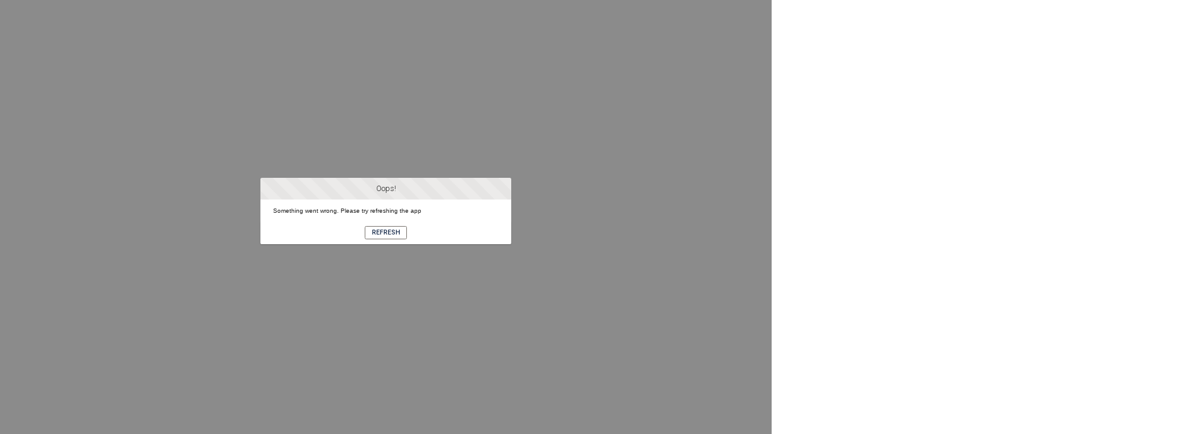

--- FILE ---
content_type: text/html; charset=utf-8
request_url: https://www.thedieselstore.com/branch-location/a1oPL00000760j1YAA/tdg-taylor-diesel-group-little-rock
body_size: 32896
content:
<!doctype html>
<html lang=en-US>
    <head><meta http-equiv="Content-Security-Policy" content="default-src 'self'; script-src 'self' 'unsafe-eval' 'unsafe-inline' https://service.force.com/embeddedservice/ https://cdn.content.aws-dev2-uswest2.aws.sfdc.cl/ https://cdn.content.aws-prod1-useast1.aws.sfdc.cl/ https://payments.salesforce.com/ https://js.stripe.com/ https://www.paypal.com/sdk/js https://checkoutshopper-live.adyen.com/ https://checkoutshopper-test.adyen.com/ https://pal-test.adyen.com https://www.google.com/recaptcha/ https://www.gstatic.com/recaptcha/ https://pay.google.com import: blob: https://uip.canary.lwc.dev https://developers.google.com/maps https://cdn.livechatinc.com/tracking.js https://www.livechat.com/chat-with/15173718/ https://www.livechat.com/?welcome https://api.livechatinc.com/v3.6/customer/action/get_dynamic_configuration https://api.livechatinc.com/v3.4/customer/action/get_configuration?organization_id=32cd7e11-2d3b-45b0-811e-e1f837cad602&amp;version=203.0.1.4.1.11.7.1.1.1.1.2.335&amp;group_id=0&amp;jsonp=__lc_static_config https://secure.livechatinc.com https://mddistributors.live-preview.salesforce-experience.com https://api.livechatinc.com/v3.4/customer/action/* https://api.livechatinc.com/v3.4/customer/action/get_localization?organization_id=32cd7e11-2d3b-45b0-811e-e1f837cad602&amp;version=ff93808ef52c6dd040640c4853b854bd&amp;language=en&amp;group_id=0&amp;jsonp=__lc_localization https://*.googletagmanager.com https://static.cloud.coveo.com https://analytics.cloud.coveo.com https://maps.googleapis.com https://mddistributorsproduction63o7otuu.analytics.org.coveo.com https://*.hotjar.com https://*.hotjar.io wss://*.hotjar.com https://www.googleadservices.com https://googleads.g.doubleclick.net https://www.google.com https://www.facebook.com https://connect.facebook.net https://*livechatinc.com* https://*livechat.com* https://connect.facebook.net/en_US/fbevents.js' https://www.facebook.com/tr?id=1053348222428162&amp;ev=PageView&amp;noscript=1 https://business.facebook.com https://*.imagekit.io/* https://ik.imagekit.io/* https://*imagekit.io* https://ik.imagekit.io/tds/* https://static.klaviyo.com https://static-tracking.klaviyo.com https://trustpilot.com* https://invitejs.trustpilot.com/tp.min.js https://a.klaviyo.com/* https://a.klaviyo.com/client/profiles/?company_id=WBwTyF https://trustpilot.com/* https://*.trustpilot.com; object-src 'self' www.google.com; style-src 'self' 'unsafe-inline' https://service.force.com/embeddedservice/ https://fonts.googleapis.com/css2 https://fonts.googleapis.com/css https://checkoutshopper-live.adyen.com/ https://checkoutshopper-test.adyen.com/ blob: https://fonts.googleapis.com *.amazonaws.com https://mddistributors--ecomdev.sandbox.file.force.com https://mddistributors--ecomdev.sandbox.lightning.force.com https://api.cquotient.com https://maps.google.com https://www.google.com https://www.mddistributorsstore.com https://www.google-analytics.com https://secure.livechatinc.com https://api.livechatinc.com https://*.googletagmanager.com https://*.google-analytics.com https://*.analytics.google.com https://*.g.doubleclick.net https://*.google.com https://analytics.cloud.coveo.com https://static.cloud.coveo.com https://maps.googleapis.com https://mddistributorsproduction63o7otuu.analytics.org.coveo.com https://*.hotjar.com https://*.hotjar.io wss://*.hotjar.com https://www.thedieselstore.com https://mdd-img.s3 https://www.googleadservices.com https://googleads.g.doubleclick.net https://bid.g.doubleclick.net https://business.facebook.com https://connect.facebook.net https://www.facebook.com https://*.imagekit.io https://*.klaviyo.com https://static-tracking.klaviyo.com; img-src 'self' data: blob: https://mddistributors.my.salesforce.com https://mddistributors.file.force.com https://img.youtube.com https://i.ytimg.com https://i.vimeocdn.com https://login.salesforce.com/icons/ https://payments.salesforce.com/icons/ https://cdn.content.aws-prod1-useast1.aws.sfdc.cl/icons/ https://cdn.content.aws-dev2-uswest2.aws.sfdc.cl/icons/ https://*.adyen.com https://www.sandbox.paypal.com https://www.paypal.com https://www.google.com/recaptcha/ https://www.gstatic.com/recaptcha/ https://www.gstatic.com https://usa294.sfdc-lywfpd.salesforce.com/icons/ *.amazonaws.com https://mddistributors--ecomdev.sandbox.file.force.com https://mddistributors--ecomdev.sandbox.lightning.force.com https://api.cquotient.com https://maps.google.com https://www.google.com https://www.mddistributorsstore.com https://www.google-analytics.com https://secure.livechatinc.com https://api.livechatinc.com https://*.googletagmanager.com https://*.google-analytics.com https://*.analytics.google.com https://*.g.doubleclick.net https://*.google.com https://analytics.cloud.coveo.com https://static.cloud.coveo.com https://maps.googleapis.com https://mddistributorsproduction63o7otuu.analytics.org.coveo.com https://*.hotjar.com https://*.hotjar.io wss://*.hotjar.com https://www.thedieselstore.com https://mdd-img.s3 https://www.googleadservices.com https://googleads.g.doubleclick.net https://bid.g.doubleclick.net https://business.facebook.com https://connect.facebook.net https://www.facebook.com https://*.imagekit.io https://ik.imagekit.com https://*.klaviyo.com https://static-tracking.klaviyo.com https://*.trustpilot.com https://widget.trustpilot.com https://invitejs.trustpilot.com; media-src 'self' blob: *.amazonaws.com https://mddistributors--ecomdev.sandbox.file.force.com https://mddistributors--ecomdev.sandbox.lightning.force.com https://api.cquotient.com https://maps.google.com https://www.google.com https://www.mddistributorsstore.com https://www.google-analytics.com https://secure.livechatinc.com https://api.livechatinc.com https://*.googletagmanager.com https://*.google-analytics.com https://*.analytics.google.com https://*.g.doubleclick.net https://*.google.com https://analytics.cloud.coveo.com https://static.cloud.coveo.com https://maps.googleapis.com https://mddistributorsproduction63o7otuu.analytics.org.coveo.com https://*.hotjar.com https://*.hotjar.io wss://*.hotjar.com https://www.thedieselstore.com https://mdd-img.s3 https://www.googleadservices.com https://googleads.g.doubleclick.net https://bid.g.doubleclick.net https://business.facebook.com https://connect.facebook.net https://www.facebook.com https://*.imagekit.io https://*.klaviyo.com https://static-tracking.klaviyo.com;  frame-src 'self' https://service.force.com/embeddedservice/ https://usa294.sfdc-lywfpd.salesforce.com https://sfdc-link-preview-staging.sfdc.sh https://sfdc-link-preview.hk.salesforce.com https://cdn.embedly.com https://www.youtube.com https://player.vimeo.com https://play.vidyard.com https://player.cloudinary.com https://fast.wistia.net https://players.brightcove.net https://s1.adis.ws https://scormanywhere.secure.force.com https://appiniummastertrial.secure.force.com https://js.stripe.com/ https://www.paypal.com https://www.sandbox.paypal.com https://checkoutshopper-live.adyen.com/ https://checkoutshopper-test.adyen.com/ https://pal-test.adyen.com https://www.google.com/recaptcha/ https://www.gstatic.com/recaptcha/ https://pay.google.com https://*.a.forceusercontent.com/lightningmaps/ https://*.a.forceusercontent.com https://location.force.com https://mddistributors.file.force.com https://*.coveo.com *.amazonaws.com https://mddistributors--ecomdev.sandbox.file.force.com https://mddistributors--ecomdev.sandbox.lightning.force.com https://api.cquotient.com https://maps.google.com https://www.google.com https://www.mddistributorsstore.com https://www.google-analytics.com https://secure.livechatinc.com https://api.livechatinc.com https://*.googletagmanager.com https://*.google-analytics.com https://*.analytics.google.com https://*.g.doubleclick.net https://*.google.com https://analytics.cloud.coveo.com https://static.cloud.coveo.com https://maps.googleapis.com https://mddistributorsproduction63o7otuu.analytics.org.coveo.com https://*.hotjar.com https://*.hotjar.io wss://*.hotjar.com https://www.thedieselstore.com https://mdd-img.s3 https://www.googleadservices.com https://googleads.g.doubleclick.net https://bid.g.doubleclick.net https://business.facebook.com https://connect.facebook.net https://www.facebook.com https://*.imagekit.io https://*.klaviyo.com https://static-tracking.klaviyo.com https://*.trustpilot.com; font-src 'self' data: https://fonts.gstatic.com/ https://*.coveo.com https://fonts.gstatic.com https://fonts.googleapis.com *.amazonaws.com https://mddistributors--ecomdev.sandbox.file.force.com https://mddistributors--ecomdev.sandbox.lightning.force.com https://api.cquotient.com https://maps.google.com https://www.google.com https://www.mddistributorsstore.com https://www.google-analytics.com https://secure.livechatinc.com https://api.livechatinc.com https://*.googletagmanager.com https://*.google-analytics.com https://*.analytics.google.com https://*.g.doubleclick.net https://*.google.com https://analytics.cloud.coveo.com https://static.cloud.coveo.com https://maps.googleapis.com https://mddistributorsproduction63o7otuu.analytics.org.coveo.com https://*.hotjar.com https://*.hotjar.io wss://*.hotjar.com https://www.thedieselstore.com https://mdd-img.s3 https://www.googleadservices.com https://googleads.g.doubleclick.net https://bid.g.doubleclick.net https://business.facebook.com https://connect.facebook.net https://www.facebook.com https://*.imagekit.io https://*.klaviyo.com https://static-tracking.klaviyo.com; connect-src 'self' https://www.paypal.com https://www.sandbox.paypal.com https://mddistributors.my.salesforce-scrt.com https://fonts.googleapis.com/css2 https://payments.salesforce.com/ https://cdn.content.aws-dev2-uswest2.aws.sfdc.cl/ https://checkoutshopper-live.adyen.com/ https://checkoutshopper-test.adyen.com/ https://js.stripe.com/ https://www.google.com/recaptcha/ https://*.api.salesforce.com https://o11y.sfproxy-core1.sfdc-lywfpd.svc.sfdcfc.net/ui-telemetry https://*.coveo.com https://globalplatform.cloud.coveo.com https://platform.cloud.coveo.com https://usageanalytics.coveo.com *.amazonaws.com https://mddistributors--ecomdev.sandbox.file.force.com https://mddistributors--ecomdev.sandbox.lightning.force.com https://api.cquotient.com https://maps.google.com https://www.google.com https://www.mddistributorsstore.com https://www.google-analytics.com https://secure.livechatinc.com https://api.livechatinc.com https://*.googletagmanager.com https://*.google-analytics.com https://*.analytics.google.com https://*.g.doubleclick.net https://*.google.com https://analytics.cloud.coveo.com https://static.cloud.coveo.com https://maps.googleapis.com https://mddistributorsproduction63o7otuu.analytics.org.coveo.com https://*.hotjar.com https://*.hotjar.io wss://*.hotjar.com https://www.thedieselstore.com https://mdd-img.s3 https://www.googleadservices.com https://googleads.g.doubleclick.net https://bid.g.doubleclick.net https://business.facebook.com https://connect.facebook.net https://www.facebook.com https://*.imagekit.io https://*.klaviyo.com https://static-tracking.klaviyo.com https://*.trustpilot.com; ">
        <meta name='basePath' content='' />
        <meta name='deployTarget' content='CORE' />
        <meta charset="UTF-8" />
        <meta
            name="viewport"
            content="width=device-width, initial-scale=1" />
        <meta
            name="lwr-revised"
            content="236.0" />

        <style>
            /* required to give the component width/height and make it visible to test framework */
            :root {
                --lwc-borderWidthThin: 1px;
            }
            webruntime-app {
                display: block;
            }
        </style>
        <script>
            /**
             * Helper to launch SLDS modal for off-framework prompts
             */
            function launchModal({ id, titleLabel, contentLabel, buttonLabel, callback }) {
                const modalTemplate = `<div id="${id}">
                <section
                role="alertdialog"
                tabindex="-1"
                aria-labelledby="prompt-heading-id"
                aria-describedby="prompt-message-wrapper"
                class="slds-modal slds-fade-in-open slds-modal_prompt"
                aria-modal="true"
                style="color: rgb(62, 62, 60)"
                >
                    <div class="slds-modal__container">
                        <header class="slds-modal__header slds-theme_info slds-theme_alert-texture">
                            <h2 class="slds-text-heading_medium">${titleLabel}</h2>
                        </header>
                        <div class="slds-modal__content slds-p-around_medium">
                            <p id="prompt-message-id">${contentLabel}</p>
                        </div>
                        <footer class="slds-modal__footer slds-theme_default">
                            <button class="slds-button slds-button_neutral js-button">${buttonLabel}</button>
                        </footer>
                    </div>
                </section>
                <div class="slds-backdrop slds-backdrop_open"></div>
            </div>`;
                const div = document.createElement('div');
                // eslint-disable-next-line @lwc/lwc/no-inner-html
                div.innerHTML = modalTemplate;
                div.querySelector('.js-button').addEventListener('click', callback);
                if (!document.body) {
                    document.body = document.createElement('body');
                }
                document.body.appendChild(div.querySelector(`#${id}`));
            }

            /**
             * Handler for incompatible browsers
             */
            window.onload = () => {
                if (!window.isBrowserSupportedByWebruntime) {
                    const WEBRUNTIME_UNSUPPORTED_BROWSER_MODAL_ID = 'webruntime-browser-not-supported-message';
                    launchModal({
                        id: WEBRUNTIME_UNSUPPORTED_BROWSER_MODAL_ID,
                        titleLabel: `Your browser isn't supported`,
                        contentLabel: `Your browser doesn’t support some features on this site. For the best experience, update your browser to the latest version, or switch to another browser.`,
                        buttonLabel: `Got It`,
                        callback: () => {
                            // eslint-disable-next-line @lwc/lwc/no-document-query
                            const modal = document.querySelector(`#${WEBRUNTIME_UNSUPPORTED_BROWSER_MODAL_ID}`);
                            document.body.removeChild(modal);
                        },
                    });
                }
            };

            /**
             * Handler for failed-to-load-resource client-errors
             */
            window.document.addEventListener('client-error', (error) => {
                if (error.detail.type === 'FAILED_TO_LOAD_RESOURCE') {
                    launchModal({
                        id: 'webruntime-client-error-failed-to-load-resource',
                        titleLabel: `Oops!`,
                        contentLabel: `Something went wrong. Please try refreshing the app`,
                        buttonLabel: `Refresh`,
                        callback: () => {
                            const url = new URL(window.location);
                            url.searchParams.set('lwr.cachebust', new Date().getTime());
                            window.location = url.href;
                        },
                    });
                } else if (error.detail.type === 'TOO_MANY_REQUESTS') {
                    window.document.cookie = 'TooManyRequests=true;max-age=30;';
                    window.location.reload();
                }
            });
        </script>
        
        <script type="text/javascript">(function () {
    'use strict';

    /**
     * Copyright (c) 2019, salesforce.com, inc.
     * All rights reserved.
     * SPDX-License-Identifier: MIT
     * For full license text, see the LICENSE file in the repo root or https://opensource.org/licenses/MIT
     */
    /* istanbul ignore file */
    /**
     * Prefix for log names
     */
    const WEBRUNTIME_PREFIX = 'webruntime';
    /**
     * Add a common prefix to the input URL*
     * @param { string } prefix
     * @param { string } urlString - url part to which the prefix need to be added
     */
    function getPrefixedURL(urlString) {
        return `/${WEBRUNTIME_PREFIX}${urlString}`;
    }
    /**
     * Path prefix for Errors URL
     */
    const ERRORS_PATH_PREFIX = getPrefixedURL('/log/errors');
    /**
     * Types for client error
     */
    const CLIENT_ERROR_TYPES = {
        APEX_ACTION_ERROR: 'APEX_ACTION_ERROR',
        FAILED_TO_LOAD_RESOURCE: 'FAILED_TO_LOAD_RESOURCE',
        TOO_MANY_REQUESTS: 'TOO_MANY_REQUESTS',
        UNKNOWN_ERROR: 'UNKNOWN_ERROR',
    };

    /**
     * Copyright (c) 2019, salesforce.com, inc.
     * All rights reserved.
     * SPDX-License-Identifier: MIT
     * For full license text, see the LICENSE file in the repo root or https://opensource.org/licenses/MIT
     */


    /**
     * Sends a POST to the given url with the given payload.
     *
     * @param {string} url
     * @param {object} payload
     */
    function sendPayloadToServer(url, payload) {
        const body = JSON.stringify(payload);
        const sentBeacon =
            window &&
            window.navigator &&
            window.navigator.sendBeacon &&
            window.navigator.sendBeacon(url, body);

        if (!sentBeacon) {
            const xhr = new XMLHttpRequest();
            xhr.open('POST', url, true);
            xhr.setRequestHeader('Content-Type', 'text/plain;charset=UTF-8');
            xhr.send(body);
        }
    }

    function getMetaValue(name) {
        // eslint-disable-next-line @lwc/lwc/no-document-query
        return document?.querySelector(`meta[name="${name}"]`)?.getAttribute('content') || '';
    }

    /**
     * Returns the basePath if its embedded, otherwise empty string;
     */
    function getBasePathFromMetaTag() {
        return getMetaValue('basePath');
    }

    /**
     * Copyright (c) 2019, salesforce.com, inc.
     * All rights reserved.
     * SPDX-License-Identifier: MIT
     * For full license text, see the LICENSE file in the repo root or https://opensource.org/licenses/MIT
     */

    const { window: window$1 } = globalThis;

    /**
     * Send client error to listeners on document. The listener for this
     * is the the error-handler file on each template.
     */
    function dispatchClientError(error) {
        document.dispatchEvent(
            new CustomEvent('client-error', {
                detail: {
                    error,
                    type: CLIENT_ERROR_TYPES.UNKNOWN_ERROR,
                },
            })
        );
    }

    /**
     * wrapper around sendClientErrorToServer and dispatchClientError
     **/
    function reportError({ subject, error = {}, extra }) {
        let message, stack, wcstack;

        // populate payload
        if (error) {
            message = error.message;
            stack = error.stack;
            wcstack = error.wcstack;
        } else if (extra) {
            message = extra.message;
        }

        // populate contextual info
        const { pathname, hostname } = window$1.location;
        const location = { pathname, hostname };

        // send payloads to destinations
        const payload = {
            subject,
            message,
            stack,
            wcstack,
            extra,
            location,
        };

        const basePath = getBasePathFromMetaTag();
        dispatchClientError(payload);
        sendPayloadToServer(globalThis.location.origin + basePath + ERRORS_PATH_PREFIX, payload);
    }

    const handleRejection = (event = {}) => {
        const { reason = {} } = event;
        const payload = {
            subject: 'unhandledrejection',
            error: reason,
        };

        reportError(payload);
    };

    function handleError(event = {}, inputPayload = {}) {
        // Prepare payload to send to the server
        const { message, filename, lineno, colno, error } = event;
        const payload = {
            subject: 'window error',
            error,
            extra: {
                message,
                filename,
                lineno,
                colno,
            },
            ...inputPayload,
        };

        reportError(payload);
    }

    /**
     * In some conditions, like when bootstrap fails, then we don't want to keep reporting events because
     * it hammers the server.
     */
    function removeErrorReporting() {
        window$1?.removeEventListener('unhandledrejection', handleRejection);
        window$1?.removeEventListener('error', handleError);

        window$1?.removeEventListener('removeErrorReporting', this);
    }

    // @ts-ignore
    window$1?.addEventListener('error', handleError);
    window$1?.addEventListener('unhandledrejection', handleRejection);
    window$1?.addEventListener('removeErrorReporting', removeErrorReporting);

})();
</script>
        <script type="text/javascript">(function () {
    'use strict';

    /**
     * Copyright (c) 2019, salesforce.com, inc.
     * All rights reserved.
     * SPDX-License-Identifier: MIT
     * For full license text, see the LICENSE file in the repo root or https://opensource.org/licenses/MIT
     */
    /* istanbul ignore file */
    /**
     * Prefix for log names
     */
    const WEBRUNTIME_PREFIX = 'webruntime';
    /**
     * Add a common prefix to the input URL*
     * @param { string } prefix
     * @param { string } urlString - url part to which the prefix need to be added
     */
    function getPrefixedURL(urlString) {
        return `/${WEBRUNTIME_PREFIX}${urlString}`;
    }
    /**
     * Path prefix for Metrics URL
     */
    const METRICS_PATH_PREFIX = getPrefixedURL(`/log/metrics`);
    /**
     * Path prefix for Errors URL
     */
    const ERRORS_PATH_PREFIX = getPrefixedURL('/log/errors');

    /**
     * Copyright (c) 2019, salesforce.com, inc.
     * All rights reserved.
     * SPDX-License-Identifier: MIT
     * For full license text, see the LICENSE file in the repo root or https://opensource.org/licenses/MIT
     */


    /**
     * Sends a POST to the given url with the given payload.
     *
     * @param {string} url
     * @param {object} payload
     */
    function sendPayloadToServer(url, payload) {
        const body = JSON.stringify(payload);
        const sentBeacon =
            window &&
            window.navigator &&
            window.navigator.sendBeacon &&
            window.navigator.sendBeacon(url, body);

        if (!sentBeacon) {
            const xhr = new XMLHttpRequest();
            xhr.open('POST', url, true);
            xhr.setRequestHeader('Content-Type', 'text/plain;charset=UTF-8');
            xhr.send(body);
        }
    }

    function getMetaValue(name) {
        // eslint-disable-next-line @lwc/lwc/no-document-query
        return document?.querySelector(`meta[name="${name}"]`)?.getAttribute('content') || '';
    }

    /**
     * Returns the basePath if its embedded, otherwise empty string;
     */
    function getBasePathFromMetaTag() {
        return getMetaValue('basePath');
    }

    /**
     * Returns the deployTarget if its embedded, otherwise default string value of CORE;
     */
    function getDeployTargetFromMetaTag() {
        return getMetaValue('deployTarget') || 'CORE';
    }

    const WEBRUNTIME_BOOTSTRAP_NAME = `${WEBRUNTIME_PREFIX}-app-bootstrap`;

    /**
     * Sends the bootstrap metrics to the server, provided its the right type of event.
     *
     * @param {object} event - The metrics event with duration data.
     */
    function reportBootstrapMetrics(event) {
        const webruntimeBootstrap = event?.detail || {};
        webruntimeBootstrap.name = webruntimeBootstrap.name || '';
        webruntimeBootstrap.duration = webruntimeBootstrap.duration || '';

        if (!(WEBRUNTIME_BOOTSTRAP_NAME === webruntimeBootstrap.name)) {
            return;
        }

        webruntimeBootstrap.deployTarget = getDeployTargetFromMetaTag();

        sendPayloadToServer(getBasePathFromMetaTag() + METRICS_PATH_PREFIX, {
            webruntimeBootstrap,
            info: 'lwr.bootstrap.end',
        });
    }

    /**
     * Sends a bootstrap error to the server.
     * @param {object} event - The error event emitted by the bootstrap handler
     */
    function reportBootstrapError(event) {
        const { message, stack, wcstack } = event;
        const { pathname, hostname } = globalThis.location;

        // Collect resource performance data for waterfall analysis
        let resourceData = [];
        try {
            if (globalThis.performance && globalThis.performance.getEntriesByType) {
                const resources = globalThis.performance.getEntriesByType('resource');
                resourceData = resources.map((resource) => ({
                    name: resource.name,
                    entryType: resource.entryType,
                    startTime: resource.startTime,
                    duration: resource.duration,
                    fetchStart: resource.fetchStart,
                    domainLookupStart: resource.domainLookupStart,
                    domainLookupEnd: resource.domainLookupEnd,
                    connectStart: resource.connectStart,
                    connectEnd: resource.connectEnd,
                    requestStart: resource.requestStart,
                    responseStart: resource.responseStart,
                    responseEnd: resource.responseEnd,
                    responseStatus: resource.responseStatus,
                    transferSize: resource.transferSize,
                    encodedBodySize: resource.encodedBodySize,
                    decodedBodySize: resource.decodedBodySize,
                    initiatorType: resource.initiatorType,
                    nextHopProtocol: resource.nextHopProtocol,
                    failed: resource.failed || false,
                }));
            }
        } catch (error) {
            if (globalThis.console && globalThis.console.error) {
                globalThis.console.error('Error collecting resource performance data', error);
            }
        }

        sendPayloadToServer(getBasePathFromMetaTag() + ERRORS_PATH_PREFIX, {
            subject: 'bootstrap error',
            webruntimeBootstrap: {
                deployTarget: getDeployTargetFromMetaTag(),
                resources: resourceData,
                resourceCount: resourceData.length,
            },
            message,
            stack,
            wcstack,
            location: { pathname, hostname },
        });
    }

    /*
     *
     * Callback handler for initial metrics call logging successful bootstrap.
     * Removed after first instatiation.
     *
     * @param {object} event - LWR Bootstrap metrics object
     *
     */
    function onBootstrapLoaded(event) {
        // send successful LWR bootstrap metrics
        reportBootstrapMetrics(event);

        globalThis?.removeEventListener('bootstrapLoaded', this);
    }

    globalThis?.addEventListener('bootstrapLoaded', onBootstrapLoaded);

    /*
     * Listener for LWR Bootstrap errors.
     * Removed after first use.
     * Added in lwr-error-shim, which is inlined into the base doc in WebruntimeInitLwr.
     *
     * @param {object} event - Error event emitted by the lwr_error_shim
     */
    globalThis.LWR = globalThis.LWR || {};
    if (globalThis.LWR && Object.isExtensible(globalThis.LWR)) {
        globalThis.LWR.onError = (event) => {
            reportBootstrapError(event);
            // The launchModal function is already embedded in the doc at this point
            // via the template. Unfortunately, that function lives in each template.
            // At some point we should move this into webruntime, and then embed it
            // into the base doc on core.

            if (globalThis.launchModal) {
                // eslint-disable-next-line no-undef
                launchModal({
                    id: 'webruntime-client-bootstrap-error-failed-to-load-lwr',
                    titleLabel: 'Oops!',
                    contentLabel: 'Something went wrong. Please try refreshing the app',
                    buttonLabel: 'Refresh',
                    callback: function callback() {
                        var url = new URL(window.location); // eslint-disable-line
                        url.searchParams.set('lwr.cachebust', new Date().getTime());
                        window.location = url.href;
                    },
                });
            }

            globalThis?.removeEventListener('bootstrapLoaded', onBootstrapLoaded);

            // Dispatch an error event that disconnects the listener for error and unhandled exception.
            // We do this because without LWR, there will be MANY errors, one for each LWR.define
            // on the page. This results in possibly hundreds of meaningless calls to core being made for each one.
            // Since LWR did not load, none of these will have value, and so we should just disconnect the handler
            globalThis?.dispatchEvent(new CustomEvent('removeErrorReporting'));

            // and then remove this handler
            delete globalThis.LWR.onError;
        };
    }

})();
</script>
        <script type="text/javascript">({})?.a?.a;window.supportsOptionalChaining=true;
</script>
        <script type="text/javascript">!function(){const e={documentCreateElement:Document.prototype.createElement,elementSetAttribute:Element.prototype.setAttribute,elementAttachShadow:Element.prototype.attachShadow,elementAppendChild:Element.prototype.appendChild,htmlelementAddEventListener:Element.prototype.addEventListener,iframeContentDocumentGet:Object.getOwnPropertyDescriptor(HTMLIFrameElement.prototype,"contentDocument").get,iframeContentWindowGet:Object.getOwnPropertyDescriptor(HTMLIFrameElement.prototype,"contentWindow").get};Object.freeze(e),Object.defineProperty(window,"originalDomApis",{writable:!1,value:e});const t=window.frames;Object.defineProperty(window,"frames",{get:function(){const e=[];for(let n=0;n<t.length;n++)try{t[n].frameElement.getRootNode().nodeType===Node.DOCUMENT_FRAGMENT_NODE||e.push(t[n])}catch(o){e.push(t[n])}return e.length===t.length?t:e}})}();</script>
        <script type="text/javascript">(function () {
    'use strict';

    /**
     * This is compiled to the beginning of webruntime script using rollup banner in scripts/rollup.config.js
     * Consumers can check the global flag isBrowserSupportedByWebruntime to see if the framework works
     * for current browser the framework is running on
     *
     * For major browsers this will support:
     * Chrome 80+
     * Safari 13.1+
     * Firefox 74+
     * Edge 80+
     */
    function hasSupportedFeatures() {
        // Filters out Safari versions < 11
        const userTimingApi = 'performance' in window && 'mark' in window.performance;
        // Filters out IE and most old browsers as web components are the primary functionality needed for webruntime
        const customElements = 'customElements' in window;

        // window.supportsOptionalChaining is set in doesBrowserSupportOptionalChaining.js
        return userTimingApi && customElements && window.supportsOptionalChaining !== undefined;
    }
    window.isBrowserSupportedByWebruntime = hasSupportedFeatures();

})();
</script>
        <script type="text/javascript">globalThis.lwcRuntimeFlags = globalThis.lwcRuntimeFlags || {};
globalThis.lwcRuntimeFlags = { ...globalThis.lwcRuntimeFlags, ...{"ENABLE_LEGACY_SCOPE_TOKENS":false,"ENABLE_FORCE_SHADOW_MIGRATE_MODE":false,"ENABLE_MIXED_SHADOW_MODE":false,"LEGACY_LOCKER_ENABLED":false,"ENABLE_LEGACY_SIGNAL_CONTEXT_VALIDATION":false,"DISABLE_LEGACY_VALIDATION":false,"ENABLE_EXPERIMENTAL_SIGNALS":false,"DISABLE_SYNTHETIC_SHADOW":false,"DISABLE_SCOPE_TOKEN_VALIDATION":false,"DISABLE_LIGHT_DOM_UNSCOPED_CSS":false,"ENABLE_LEGACY_CONTEXT_CONNECTION":false,"ENABLE_SLOT_FORWARDING_FIX":true,"DISABLE_NATIVE_CUSTOM_ELEMENT_LIFECYCLE":true,"DISABLE_TEMPORARY_V5_COMPILER_SUPPORT":true} };
globalThis.LWR = globalThis.LWR || {};
globalThis.LWR.initDeferDOM = false;
globalThis.LWR.customInit = (lwr) => {

        LWR.define('@app/apexApiBasePath', [], function() { return "/webruntime/api"; });
        LWR.define('@app/apiBasePath', [], function() { return "/webruntime/api"; });
        LWR.define('@app/basePath', [], function() { return ""; });
        LWR.define('@app/deployTarget', [], function() { return "CORE"; });
        LWR.define('@app/guestUuidCookieName', [], function() { return "guest_uuid_essential_0DMDu00000001Up"; });
        LWR.define('@app/isDesignMode', [], function() { return false; });
        LWR.define('@app/isPreviewMode', [], function() { return false; });
        LWR.define('@app/isSsrCodeTypeEnabled', [], function() { return false; });
        LWR.define('@app/routes', [], function() { return [{"devName":"Search","label":"Search","createdOnVersion":null,"isPublic":true,"viewId":"9ba9db9e-576a-486d-93ef-c4411eb39a71","hasVanityURL":false,"patternMap":{"term":"([^\\/\\s]+)"},"id":"88f89914-fa17-4013-a8e8-15492307824e","path":"/global-search/:term","view":"search","isRoot":false,"isDefault":false,"page":{"type":"standard__search","attributes":{}}},{"devName":"requestvisit__c","label":"Request Visit","createdOnVersion":null,"isPublic":true,"viewId":"973a2002-917e-43c1-9fe1-45646042fca1","hasVanityURL":false,"patternMap":{},"id":"841ccd4f-534e-40f6-a796-e00cd2d0dda8","path":"/request-visit","view":"request_Visit","isRoot":false,"isDefault":false,"page":{"type":"comm__namedPage","attributes":{"name":"requestvisit__c"}}},{"devName":"Core_Policy__c","label":"Core Policy","createdOnVersion":null,"isPublic":true,"viewId":"aab13be9-4a84-482b-82a8-a36be7d47fda","hasVanityURL":false,"patternMap":{},"id":"096bd800-b6fb-479e-875b-44c5d0a4f23d","path":"/core-policy","view":"core_Policy","isRoot":false,"isDefault":false,"page":{"type":"comm__namedPage","attributes":{"name":"Core_Policy__c"}}},{"devName":"testtttt__c","label":"Common Rail Diesel vs Direct Injection","createdOnVersion":null,"isPublic":true,"viewId":"fb2db56f-fe77-4c31-8897-4970759c3681","hasVanityURL":false,"patternMap":{},"id":"0039aa90-3704-4f13-821d-63442ec5af2e","path":"/blog/common-rail-diesel-vs-direct-injection","view":"testtttt","isRoot":false,"isDefault":false,"page":{"type":"comm__namedPage","attributes":{"name":"testtttt__c"}}},{"devName":"Diesel_Engine_Diagnostic_Guide_and_Tools__c","label":"Diesel Engine Diagnostic Guide and Tools","createdOnVersion":null,"isPublic":true,"viewId":"33a11c80-bcc3-4a33-bf1f-2adb9c142e6c","hasVanityURL":false,"patternMap":{},"id":"f772971f-0288-470e-b6aa-aef44c909334","path":"/blog/diesel-engine-diagnostic","view":"diesel_Engine_Diagnostic_Guide_and_Tools","isRoot":false,"isDefault":false,"page":{"type":"comm__namedPage","attributes":{"name":"Diesel_Engine_Diagnostic_Guide_and_Tools__c"}}},{"devName":"How_to_Clean_Fuel_Injectors__c","label":"How to Clean Fuel Injectors","createdOnVersion":null,"isPublic":true,"viewId":"1b0ff591-227f-4eea-bdd5-62fcf1c9725b","hasVanityURL":false,"patternMap":{},"id":"1f6cfa2a-33f9-4641-ad47-0be2a0d96293","path":"/blog/how-to-clean-fuel-injectors","view":"how_to_Clean_Fuel_Injectors","isRoot":false,"isDefault":false,"page":{"type":"comm__namedPage","attributes":{"name":"How_to_Clean_Fuel_Injectors__c"}}},{"devName":"recondition_cylinder_head__c","label":"recondition cylinder head","createdOnVersion":null,"isPublic":true,"viewId":"27d621d4-1477-44c6-8cee-38f2562c0073","hasVanityURL":false,"patternMap":{},"id":"e5266493-7367-49dd-a8bf-c71218866d35","path":"/blog/cylinder-head-reconditioning","view":"recondition_cylinder_head","isRoot":false,"isDefault":false,"page":{"type":"comm__namedPage","attributes":{"name":"recondition_cylinder_head__c"}}},{"devName":"Forgot_Password","label":"Forgot Password","createdOnVersion":null,"isPublic":true,"viewId":"ab71582d-1f0f-4553-b33b-97857206551a","hasVanityURL":false,"patternMap":{},"id":"3d846ee0-da67-4c88-bc10-c12897b8c31a","path":"/ForgotPassword","view":"forgotPassword","isRoot":false,"isDefault":false,"page":{"type":"comm__namedPage","attributes":{"name":"Forgot_Password"}}},{"devName":"Product_Unavailable__c","label":"Product Unavailable","createdOnVersion":null,"isPublic":true,"viewId":"f8a1239d-19b9-4c07-b050-1dbfcf50102f","hasVanityURL":false,"patternMap":{},"id":"1d866d54-5617-4e99-bb49-9e813962c3ee","path":"/product-unavailable","view":"product_Unavailable","isRoot":false,"isDefault":false,"page":{"type":"comm__namedPage","attributes":{"name":"Product_Unavailable__c"}}},{"devName":"Home","label":"Home","createdOnVersion":null,"isPublic":true,"viewId":"99f4b031-a6e2-4784-9245-e0b50a4d2f40","hasVanityURL":false,"patternMap":{},"id":"d9aff949-4591-4dfe-afe0-6f0d56a377dd","path":"/","view":"home","isRoot":true,"isDefault":false,"page":{"type":"comm__namedPage","attributes":{"name":"Home"}}},{"devName":"Fuel_Injector_Replacement_Cost__c","label":"Fuel Injector Replacement Cost","createdOnVersion":null,"isPublic":true,"viewId":"0c3cc82a-b538-47a1-a3f3-5f3cedb42cb7","hasVanityURL":false,"patternMap":{},"id":"1dafc0ec-be81-4d15-a2e3-9bfa532f01ff","path":"/blog/fuel-injector-replacement-cost","view":"fuel_Injector_Replacement_Cost","isRoot":false,"isDefault":false,"page":{"type":"comm__namedPage","attributes":{"name":"Fuel_Injector_Replacement_Cost__c"}}},{"devName":"Repair_Engine_Block__c","label":"Engine Block Repair","createdOnVersion":null,"isPublic":true,"viewId":"29919b0f-7df2-4508-9c94-199050194826","hasVanityURL":false,"patternMap":{},"id":"07d1dcf2-719e-486a-9a5a-19e6f1002874","path":"/blog/repair-engine-block","view":"repair_Engine_Block","isRoot":false,"isDefault":false,"page":{"type":"comm__namedPage","attributes":{"name":"Repair_Engine_Block__c"}}},{"devName":"About_Us__c","label":"About Us","createdOnVersion":null,"isPublic":true,"viewId":"659c8428-5c4b-46f3-b45d-586f64d9618d","hasVanityURL":false,"patternMap":{},"id":"4154c06c-821b-4626-908a-81f9c33d2254","path":"/about-us","view":"about_Us","isRoot":false,"isDefault":false,"page":{"type":"comm__namedPage","attributes":{"name":"About_Us__c"}}},{"devName":"Direct_Injection_Diesel__c","label":"Direct Injection Diesel","createdOnVersion":null,"isPublic":true,"viewId":"7ab112ed-a655-4a1c-b406-7a9ea7308a6a","hasVanityURL":false,"patternMap":{},"id":"22e7c70d-549e-43ac-afec-bb9da82d35a5","path":"/blog/diesel-direct-injection","view":"direct_Injection_Diesel","isRoot":false,"isDefault":false,"page":{"type":"comm__namedPage","attributes":{"name":"Direct_Injection_Diesel__c"}}},{"devName":"Cores__c","label":"Cores","createdOnVersion":null,"isPublic":true,"viewId":"3fc7b307-6231-4e36-8508-f783868e5531","hasVanityURL":false,"patternMap":{},"id":"04ba82cd-3ae4-4cc7-b766-0110186c2c6f","path":"/cores","view":"cores","isRoot":false,"isDefault":false,"page":{"type":"comm__namedPage","attributes":{"name":"Cores__c"}}},{"devName":"Cummins_Diesel_Engine_Rebuild_Guide__c","label":"Cummins Diesel Engine Rebuild Guide","createdOnVersion":null,"isPublic":true,"viewId":"94970e82-3df4-4d20-9552-24578dd6f5a9","hasVanityURL":false,"patternMap":{},"id":"b38e146f-1fdb-439b-8c9b-4be436f8b104","path":"/blog/cummins-diesel-engine-rebuild-guide","view":"cummins_Diesel_Engine_Rebuild_Guide","isRoot":false,"isDefault":false,"page":{"type":"comm__namedPage","attributes":{"name":"Cummins_Diesel_Engine_Rebuild_Guide__c"}}},{"devName":"Current_Cart","label":"Cart","createdOnVersion":null,"isPublic":true,"viewId":"518815e9-9a2a-47c2-b4fd-77b5b080b74d","hasVanityURL":false,"patternMap":{},"id":"c067ceb5-0f70-41ac-8153-63a9cefe552c","path":"/cart","view":"cart","isRoot":false,"isDefault":false,"page":{"type":"comm__namedPage","attributes":{"name":"Current_Cart"}}},{"devName":"Error","label":"Error","createdOnVersion":null,"isPublic":true,"viewId":"d8baf813-b3c0-4f30-b2d4-bc7fbf374d1d","hasVanityURL":false,"patternMap":{},"id":"347a1d79-6cd3-4a49-8299-f418fca1a195","path":"/error","view":"error","isRoot":false,"isDefault":true,"page":{"type":"comm__namedPage","attributes":{"name":"Error"}}},{"devName":"Fuel_Injection_Types__c","label":"Types of Fuel Injection Systems","createdOnVersion":null,"isPublic":true,"viewId":"efe3d158-1907-4db9-8c0d-0cedfa2782bd","hasVanityURL":false,"patternMap":{},"id":"a5ecae84-0d54-4815-86b0-b6ae6f593f43","path":"/blog/types-of-fuel-injection-systems","view":"fuel_Injection_Types","isRoot":false,"isDefault":false,"page":{"type":"comm__namedPage","attributes":{"name":"Fuel_Injection_Types__c"}}},{"devName":"Cummins_ISX15_Problems__c","label":"Cummins ISX15 Problems","createdOnVersion":null,"isPublic":true,"viewId":"2f9427f6-da9b-465a-aee8-0906536ffe34","hasVanityURL":false,"patternMap":{},"id":"96778ddb-529a-492b-a18b-fcf4f6e08ead","path":"/blog/cummins-isx15-problems","view":"cummins_ISX15_Problems","isRoot":false,"isDefault":false,"page":{"type":"comm__namedPage","attributes":{"name":"Cummins_ISX15_Problems__c"}}},{"devName":"Cat_C16_Specs_Overview__c","label":"Cat C16 Specs Overview","createdOnVersion":null,"isPublic":true,"viewId":"dae417e0-7680-4c80-b49f-c1e59e4420ba","hasVanityURL":false,"patternMap":{},"id":"25146907-e19e-4b1d-8626-0e245ab57f08","path":"/blog/cat-c16-specs","view":"cat_C16_Specs_Overview","isRoot":false,"isDefault":false,"page":{"type":"comm__namedPage","attributes":{"name":"Cat_C16_Specs_Overview__c"}}},{"devName":"Shipping_Policy__c","label":"Shipping Policy","createdOnVersion":null,"isPublic":true,"viewId":"b3ef1ea7-2ba9-4230-a725-6b0a869d3cb2","hasVanityURL":false,"patternMap":{},"id":"53e033d4-b882-4d56-ac9e-674aa4484f4f","path":"/shipping-policy","view":"shipping_Policy","isRoot":false,"isDefault":false,"page":{"type":"comm__namedPage","attributes":{"name":"Shipping_Policy__c"}}},{"devName":"C13_Cat_Engine_Problems_Causes_andFixes__c","label":"C13 Cat Engine Problems: Causes andFixes","createdOnVersion":null,"isPublic":true,"viewId":"094cc82c-aeba-45c2-a3ec-e1812d53c5e9","hasVanityURL":false,"patternMap":{},"id":"978c7ede-3ada-4954-99b5-a626d41b6261","path":"/blog/c13-cat-engine-problems","view":"c13_Cat_Engine_Problems_Causes_andFixes","isRoot":false,"isDefault":false,"page":{"type":"comm__namedPage","attributes":{"name":"C13_Cat_Engine_Problems_Causes_andFixes__c"}}},{"devName":"X2_types_of_injection_pumps__c","label":"Types of Injection Pump","createdOnVersion":null,"isPublic":true,"viewId":"b801497a-2aa4-4650-8b90-115fa0674e1e","hasVanityURL":false,"patternMap":{},"id":"f84f7d8a-6281-4171-887e-2ea0f954ad89","path":"/blog/types-of-injection-pumps","view":"x2_types_of_injection_pumps","isRoot":false,"isDefault":false,"page":{"type":"comm__namedPage","attributes":{"name":"X2_types_of_injection_pumps__c"}}},{"devName":"Camshaft_Lobe_Wear__c","label":"Camshaft Lobe Wear","createdOnVersion":null,"isPublic":true,"viewId":"58a1870b-001b-4a67-8d69-3994516b5059","hasVanityURL":false,"patternMap":{},"id":"441739c3-37f1-42e6-987b-499dcf505d4d","path":"/blog/camshaft-lobe-wear","view":"camshaft_Lobe_Wear","isRoot":false,"isDefault":false,"page":{"type":"comm__namedPage","attributes":{"name":"Camshaft_Lobe_Wear__c"}}},{"devName":"Branch_Location_Detail__c_1","label":"Branch Location Detail","createdOnVersion":null,"isPublic":true,"viewId":"f75227cf-9f83-4190-bc8a-543d9ac4a020","hasVanityURL":true,"patternMap":{"recordId":"(a1o[a-zA-Z0-9](?:0[a-zA-Z0-9]{2}|[a-zA-Z0-9]{2}0)[a-zA-Z0-9]{8}(?:[a-zA-Z0-9]{3})?)","recordName":"([^\\/\\s]+)"},"id":"6ad4ce6c-f859-4492-b6a1-fdb6ab1183b1","path":"/branch-location/:recordId/:recordName?","view":"branch_Location_Detail","isRoot":false,"isDefault":false,"page":{"type":"standard__recordPage","attributes":{"objectApiName":"Branch_Location__c"}}},{"devName":"Branch_Location_Detail__c","label":"Branch Location Detail","createdOnVersion":null,"isPublic":true,"viewId":"f75227cf-9f83-4190-bc8a-543d9ac4a020","hasVanityURL":true,"patternMap":{"urlName":"([^\\/\\s]+)"},"id":"1dd8226c-f9de-482c-94f4-b9a3fc7d8354","path":"/branch-location/:urlName","view":"branch_Location_Detail","isRoot":false,"isDefault":false,"page":{"type":"standard__recordPage","attributes":{"objectApiName":"Branch_Location__c"}}},{"devName":"location__c","label":"location","createdOnVersion":null,"isPublic":true,"viewId":"e0ed642e-6d26-44ba-b51e-5d343d188691","hasVanityURL":false,"patternMap":{},"id":"6bb93c25-97f7-4e79-8849-333407f588a3","path":"/location","view":"location","isRoot":false,"isDefault":false,"page":{"type":"comm__namedPage","attributes":{"name":"location__c"}}},{"devName":"facts_about_cummins_isx__c","label":"Facts About Cummins ISX","createdOnVersion":null,"isPublic":true,"viewId":"2a493845-49ea-45d6-ac96-20d5aadf7366","hasVanityURL":false,"patternMap":{},"id":"34ee78f7-697b-4b06-8414-2b2656d3d5b9","path":"/blog/facts-about-cummins-isx","view":"facts_about_cummins_isx","isRoot":false,"isDefault":false,"page":{"type":"comm__namedPage","attributes":{"name":"facts_about_cummins_isx__c"}}},{"devName":"Current_Checkout","label":"Checkout","createdOnVersion":null,"isPublic":true,"viewId":"ae1e7cda-4632-442a-ae1d-cc00f99ed124","hasVanityURL":false,"patternMap":{},"id":"c196e739-499f-444b-b7de-58b6149ef4b1","path":"/checkout","view":"checkout","isRoot":false,"isDefault":false,"page":{"type":"comm__namedPage","attributes":{"name":"Current_Checkout"}}},{"devName":"Category_Detail_1","label":"Category","createdOnVersion":null,"isPublic":true,"viewId":"3c510373-e2b0-4115-8bec-c4602329f049","hasVanityURL":true,"patternMap":{"recordId":"(0ZG[a-zA-Z0-9](?:0[a-zA-Z0-9]{2}|[a-zA-Z0-9]{2}0)[a-zA-Z0-9]{8}(?:[a-zA-Z0-9]{3})?)","categoryPath":"([^\\/\\s\\?#]+(?:(?:/[^\\/\\s\\?#]+){0,7}))"},"id":"1594d78f-3301-4033-908c-5fdbeb33ae79","path":"/category/:categoryPath/:recordId","view":"category","isRoot":false,"isDefault":false,"page":{"type":"standard__recordPage","attributes":{"objectApiName":"ProductCategory"}}},{"devName":"Category_Detail","label":"Category","createdOnVersion":null,"isPublic":true,"viewId":"3c510373-e2b0-4115-8bec-c4602329f049","hasVanityURL":true,"patternMap":{"urlPath":"([^\\/\\s\\?#]+(?:(?:/[^\\/\\s\\?#]+){0,7}))"},"id":"8f64edbd-efbc-4c07-8203-98cb7192487a","path":"/category/:urlPath","view":"category","isRoot":false,"isDefault":false,"page":{"type":"standard__recordPage","attributes":{"objectApiName":"ProductCategory"}}},{"devName":"International_DT466_Engine_Specs__c","label":"International DT466 Engine Specs","createdOnVersion":null,"isPublic":true,"viewId":"da137310-1f1e-4895-a35b-ccdade58c08c","hasVanityURL":false,"patternMap":{},"id":"0fca91db-1b6b-4f5c-b9ff-a4a77599b9ae","path":"/blog/international-dt466-engine-specs","view":"international_DT466_Engine_Specs","isRoot":false,"isDefault":false,"page":{"type":"comm__namedPage","attributes":{"name":"International_DT466_Engine_Specs__c"}}},{"devName":"Split_Shipment","label":"Split Shipment","createdOnVersion":null,"isPublic":true,"viewId":"6f510a1a-42e7-451a-a6e3-b201b75be018","hasVanityURL":false,"patternMap":{},"id":"213da117-180a-4c34-9742-a3101b71417c","path":"/split-shipment","view":"split_shipment","isRoot":false,"isDefault":false,"page":{"type":"comm__namedPage","attributes":{"name":"Split_Shipment"}}},{"devName":"How_to_Choose_the_Right_Turbocharger__c","label":"How to Choose a Turbocharger","createdOnVersion":null,"isPublic":true,"viewId":"bc1d5d48-df69-4944-bb0c-7bccfb48063d","hasVanityURL":false,"patternMap":{},"id":"6f83d1f3-ee58-4ac3-ae8e-b2b68f6772fa","path":"/blog/how-to-choose-the-right-turbocharger","view":"how_to_Choose_the_Right_Turbocharger","isRoot":false,"isDefault":false,"page":{"type":"comm__namedPage","attributes":{"name":"How_to_Choose_the_Right_Turbocharger__c"}}},{"devName":"Detroit_Diesel_Series_60_Problems__c","label":"Detroit Diesel Series 60 Problems","createdOnVersion":null,"isPublic":true,"viewId":"4fa35f03-978e-421a-bdf5-f6a1dc5d7f20","hasVanityURL":false,"patternMap":{},"id":"d058bc9b-b66b-4176-ab6c-440a8d32d5c5","path":"/blog/detroit-diesel-series-60-problems","view":"detroit_Diesel_Series_60_Problems","isRoot":false,"isDefault":false,"page":{"type":"comm__namedPage","attributes":{"name":"Detroit_Diesel_Series_60_Problems__c"}}},{"devName":"valve_train_components__c","label":"Valve Train Components","createdOnVersion":null,"isPublic":true,"viewId":"1bc8fdab-54ad-4aa4-8237-4a9ea8a6d5d4","hasVanityURL":false,"patternMap":{},"id":"8f481c6b-8e35-4c9b-a199-af03058bd9cc","path":"/blog/valve-train-components","view":"valve_train_components","isRoot":false,"isDefault":false,"page":{"type":"comm__namedPage","attributes":{"name":"valve_train_components__c"}}},{"devName":"Variable_Geometry_Turbocharger__c","label":"Variable Geometry Turbocharger","createdOnVersion":null,"isPublic":true,"viewId":"cdbd3128-9949-44dd-92b2-9f3c6d49a760","hasVanityURL":false,"patternMap":{},"id":"4d925f85-3bea-4830-92ba-b7520f048a70","path":"/blog/variable-geometry-turbocharger","view":"variable_Geometry_Turbocharger","isRoot":false,"isDefault":false,"page":{"type":"comm__namedPage","attributes":{"name":"Variable_Geometry_Turbocharger__c"}}},{"devName":"Diesel_Engine_Components__c","label":"Diesel Engine Components","createdOnVersion":null,"isPublic":true,"viewId":"a749fab1-1c56-46c2-a4d5-8ab789172b0c","hasVanityURL":false,"patternMap":{},"id":"733eb884-9edf-48a7-9e80-3a9f244892cc","path":"/blog/diesel-engine-components","view":"diesel_Engine_Components","isRoot":false,"isDefault":false,"page":{"type":"comm__namedPage","attributes":{"name":"Diesel_Engine_Components__c"}}},{"devName":"Detroit_671_Diesel_Engine_Overview__c","label":"Detroit 671 Diesel Engine Overview","createdOnVersion":null,"isPublic":true,"viewId":"cb897efa-0e43-43cc-86e5-e52b95625b09","hasVanityURL":false,"patternMap":{},"id":"729df6d1-d840-44ff-8887-9dddda8ddd7d","path":"/blog/detroit-671-diesel-engine-overview","view":"detroit_671_Diesel_Engine_Overview","isRoot":false,"isDefault":false,"page":{"type":"comm__namedPage","attributes":{"name":"Detroit_671_Diesel_Engine_Overview__c"}}},{"devName":"Branch_Location_List__c","label":"Branch Location List","createdOnVersion":null,"isPublic":true,"viewId":"51d43eb4-8c02-4f35-8efd-184bea6981b7","hasVanityURL":true,"patternMap":{"filterName":"([^\\/\\s]+)","objectApiName":"(Branch_Location__c)"},"id":"6bdc7404-2d6b-4544-9346-75a48dd4e29a","path":"/branch-location/:objectApiName/:filterName","view":"branch_Location_List","isRoot":false,"isDefault":false,"page":{"type":"standard__objectPage","attributes":{"objectApiName":"Branch_Location__c"}}},{"devName":"Exploring_Caterpillar_Diesel_Engines__c","label":"Caterpillar Diesel Engines","createdOnVersion":null,"isPublic":true,"viewId":"5c99513f-0c6d-4db1-b702-02a93929edeb","hasVanityURL":false,"patternMap":{},"id":"abae1588-065d-4149-aba8-9cc0b9e78ae2","path":"/blog/caterpillar-diesel-engines","view":"exploring_Caterpillar_Diesel_Engines","isRoot":false,"isDefault":false,"page":{"type":"comm__namedPage","attributes":{"name":"Exploring_Caterpillar_Diesel_Engines__c"}}},{"devName":"DT466_Engine_Problems_Overview__c","label":"DT466 Engine Problems Overview","createdOnVersion":null,"isPublic":true,"viewId":"7dca55de-9a43-4acc-97be-53467ee172c8","hasVanityURL":false,"patternMap":{},"id":"4566e96a-b7e8-49ff-8dda-65a8de780c71","path":"/blog/dt466-engine-problems-overview","view":"dT466_Engine_Problems_Overview","isRoot":false,"isDefault":false,"page":{"type":"comm__namedPage","attributes":{"name":"DT466_Engine_Problems_Overview__c"}}},{"devName":"Detroit_Diesel_Engines_vs_Cummins_Key_D__c","label":"Detroit Diesel Engines vs Cummins: Key D","createdOnVersion":null,"isPublic":true,"viewId":"12f454e9-5dd8-4d7f-962a-8c4bdfcad8e1","hasVanityURL":false,"patternMap":{},"id":"de46dde9-28cd-45c0-b935-4b7a110d5280","path":"/blog/detroit-diesel-engines-vs-cummins","view":"detroit_Diesel_Engines_vs_Cummins_Key_D","isRoot":false,"isDefault":false,"page":{"type":"comm__namedPage","attributes":{"name":"Detroit_Diesel_Engines_vs_Cummins_Key_D__c"}}},{"devName":"News_Detail__c","label":"News Detail","createdOnVersion":null,"isPublic":true,"viewId":"199bb89e-c924-40f3-abae-cb8dc6346ba4","hasVanityURL":true,"patternMap":{"urlAlias":"([^\\/\\s]+)"},"id":"25a81c53-deff-463e-b975-ff90c5db8e6d","path":"/news/:urlAlias","view":"newsDetail","isRoot":false,"isDefault":false,"page":{"type":"standard__managedContentPage","attributes":{"contentTypeName":"sfdc_cms__news"}}},{"devName":"Fuel_Injection_System_Components__c","label":"Components of the Fuel Injection System","createdOnVersion":null,"isPublic":true,"viewId":"fc60a017-e79d-475d-9fd9-9e064e517672","hasVanityURL":false,"patternMap":{},"id":"add185a9-b6f0-4661-866b-165e64bb140a","path":"/blog/components-of-fuel-injection-system","view":"fuel_Injection_System_Components","isRoot":false,"isDefault":false,"page":{"type":"comm__namedPage","attributes":{"name":"Fuel_Injection_System_Components__c"}}},{"devName":"track__c","label":"track","createdOnVersion":null,"isPublic":true,"viewId":"a5566e0a-0508-4ca6-bdff-2a2bfd4ff812","hasVanityURL":false,"patternMap":{},"id":"6c4eaf46-8aaf-431c-a37d-d1f6c859be04","path":"/track","view":"track","isRoot":false,"isDefault":false,"page":{"type":"comm__namedPage","attributes":{"name":"track__c"}}},{"devName":"Return_Policy__c","label":"Return Policy","createdOnVersion":null,"isPublic":true,"viewId":"1fe2fff9-aa35-4fc9-8f41-4ddd1801befd","hasVanityURL":false,"patternMap":{},"id":"4098072c-7fbe-478b-9b7e-a1794bfd3215","path":"/return-policy","view":"return_Policy","isRoot":false,"isDefault":false,"page":{"type":"comm__namedPage","attributes":{"name":"Return_Policy__c"}}},{"devName":"Contact_Us__c","label":"Contact Us","createdOnVersion":null,"isPublic":true,"viewId":"909ff133-7a59-4bcb-b3da-3ff0aa0511e5","hasVanityURL":false,"patternMap":{},"id":"15f58d90-5eab-43ee-bccc-3e3c4e993726","path":"/contact-us","view":"contact_Us","isRoot":false,"isDefault":false,"page":{"type":"comm__namedPage","attributes":{"name":"Contact_Us__c"}}},{"devName":"Emissions_Policy__c","label":"Emissions Policy","createdOnVersion":null,"isPublic":true,"viewId":"e039670a-d3a3-403b-92c3-b36871942e4b","hasVanityURL":false,"patternMap":{},"id":"44882eab-eb5c-478a-a16d-a4c47b858da8","path":"/emissions-policy","view":"emissions_Policy","isRoot":false,"isDefault":false,"page":{"type":"comm__namedPage","attributes":{"name":"Emissions_Policy__c"}}},{"devName":"Set_Password__c","label":"Set Password","createdOnVersion":null,"isPublic":true,"viewId":"fc8e272b-fe53-482b-8d6b-5d7360516317","hasVanityURL":false,"patternMap":{},"id":"2b19fc54-1540-45d5-8f0f-3f8079caa1ef","path":"/set-password","view":"set_Password","isRoot":false,"isDefault":false,"page":{"type":"comm__namedPage","attributes":{"name":"Set_Password__c"}}},{"devName":"X3406E_vs_C15_Which_Engine_Is_Superior__c","label":"3406E vs C15: Which Engine Is Superior?","createdOnVersion":null,"isPublic":true,"viewId":"e9491578-624f-451e-8809-d04097f2646e","hasVanityURL":false,"patternMap":{},"id":"f516579f-58e7-4358-85cc-9676c0617091","path":"/blog/3406e-vs-c15","view":"x3406E_vs_C15_Which_Engine_Is_Superior","isRoot":false,"isDefault":false,"page":{"type":"comm__namedPage","attributes":{"name":"X3406E_vs_C15_Which_Engine_Is_Superior__c"}}},{"devName":"DT466_vs_DT466E__c","label":"DT466 vs DT466E","createdOnVersion":null,"isPublic":true,"viewId":"ce3bcb12-755a-4c9c-8ed7-3c71e81bad36","hasVanityURL":false,"patternMap":{},"id":"86b212b1-0f64-46d1-ba2a-a6c9456e2d46","path":"/blog/dt466-vs-dt466e","view":"dT466_vs_DT466E","isRoot":false,"isDefault":false,"page":{"type":"comm__namedPage","attributes":{"name":"DT466_vs_DT466E__c"}}},{"devName":"Cummins_Engine_Serial_Number_Lookup__c","label":"Cummins Engine Serial Number Lookup","createdOnVersion":null,"isPublic":true,"viewId":"5d0497f4-2cdf-4029-b3af-10a25ba5962c","hasVanityURL":false,"patternMap":{},"id":"24876dfc-f3a3-498e-8c23-3b40b1da5992","path":"/blog/cummins-engine-serial-number-lookup","view":"cummins_Engine_Serial_Number_Lookup","isRoot":false,"isDefault":false,"page":{"type":"comm__namedPage","attributes":{"name":"Cummins_Engine_Serial_Number_Lookup__c"}}},{"devName":"What_is_a_Cylinder_Head__c","label":"What is a Cylinder Head","createdOnVersion":null,"isPublic":true,"viewId":"c29118cf-4897-4f7b-a595-6daa48a0bdde","hasVanityURL":false,"patternMap":{},"id":"8d60f9cc-9de6-489d-8eb5-bcda8fa71662","path":"/blog/what-is-a-cylinder-head","view":"what_is_a_Cylinder_Head","isRoot":false,"isDefault":false,"page":{"type":"comm__namedPage","attributes":{"name":"What_is_a_Cylinder_Head__c"}}},{"devName":"Worn_Camshaft_Symptoms_a_Signs_of_Failur__c","label":"Worn Camshaft Symptoms","createdOnVersion":null,"isPublic":true,"viewId":"0827a0e8-37db-46d3-b02e-953ecb9fafd4","hasVanityURL":false,"patternMap":{},"id":"03cd4e25-2c98-43a2-8dba-fd47f0493ae4","path":"/blog/worn-camshaft-symptoms-a-signs-of-failure","view":"worn_Camshaft_Symptoms_a_Signs_of_Failur","isRoot":false,"isDefault":false,"page":{"type":"comm__namedPage","attributes":{"name":"Worn_Camshaft_Symptoms_a_Signs_of_Failur__c"}}},{"devName":"Duramax_Injector_Problems_Symptoms_Cau__c","label":"Duramax Injector Problems: Symptoms, Cau","createdOnVersion":null,"isPublic":true,"viewId":"3e94ee65-d622-4dea-bb72-83212bb0550a","hasVanityURL":false,"patternMap":{},"id":"975c4400-f4e4-4e63-ade9-8e7b57425d8c","path":"/blog/duramax-injector-problems","view":"duramax_Injector_Problems_Symptoms_Cau","isRoot":false,"isDefault":false,"page":{"type":"comm__namedPage","attributes":{"name":"Duramax_Injector_Problems_Symptoms_Cau__c"}}},{"devName":"Login","label":"Login","createdOnVersion":null,"isPublic":true,"viewId":"085a9500-d9ad-4af8-8ae1-9bd99a4b3eab","hasVanityURL":false,"patternMap":{},"id":"d16007ee-419d-4a16-89b4-a515de3b2414","path":"/login","view":"login","isRoot":false,"isDefault":false,"page":{"type":"comm__namedPage","attributes":{"name":"Login"}}},{"devName":"Can_You_Reuse_Head_Bolts_Safe_Guideline__c","label":"Can You Reuse Head Bolts? Safe Guideline","createdOnVersion":null,"isPublic":true,"viewId":"f009232f-2c57-4306-abfb-a8fc1f572156","hasVanityURL":false,"patternMap":{},"id":"1e7e6069-2315-4cc4-8e4f-a7a3df4108e7","path":"/blog/can-you-reuse-head-bolts","view":"can_You_Reuse_Head_Bolts_Safe_Guideline","isRoot":false,"isDefault":false,"page":{"type":"comm__namedPage","attributes":{"name":"Can_You_Reuse_Head_Bolts_Safe_Guideline__c"}}},{"devName":"Turbo_Diesel_and_Electric__c","label":"Turbo Diesel and Electric","createdOnVersion":null,"isPublic":true,"viewId":"553380d7-4f0b-4939-9eb4-85a07fe94faa","hasVanityURL":false,"patternMap":{},"id":"4379ca93-79b5-496d-adcf-0656dd335f17","path":"/turbo-diesel-and-electric","view":"turbo_Diesel_and_Electric","isRoot":false,"isDefault":false,"page":{"type":"comm__namedPage","attributes":{"name":"Turbo_Diesel_and_Electric__c"}}},{"devName":"Check_Password","label":"Check Password","createdOnVersion":null,"isPublic":true,"viewId":"d4272464-49cf-491b-a444-2ddfd854dbfc","hasVanityURL":false,"patternMap":{},"id":"5568ec9d-087c-4a1b-b288-55b98406c536","path":"/CheckPasswordResetEmail","view":"checkPasswordResetEmail","isRoot":false,"isDefault":false,"page":{"type":"comm__namedPage","attributes":{"name":"Check_Password"}}},{"devName":"Account_Not_Found__c","label":"Account Not Found","createdOnVersion":null,"isPublic":true,"viewId":"497ff4c7-89f6-4f85-a739-7ec2db7d4d73","hasVanityURL":false,"patternMap":{},"id":"9159dada-6d8b-46a2-9181-aec9a03af841","path":"/account-not-found","view":"account_Not_Found","isRoot":false,"isDefault":false,"page":{"type":"comm__namedPage","attributes":{"name":"Account_Not_Found__c"}}},{"devName":"Register","label":"Register","createdOnVersion":null,"isPublic":true,"viewId":"58e19bff-2371-4416-aca7-e8443024001a","hasVanityURL":false,"patternMap":{},"id":"f266d2dd-30b1-4601-8b86-4daff97588cd","path":"/SelfRegister","view":"register","isRoot":false,"isDefault":false,"page":{"type":"comm__namedPage","attributes":{"name":"Register"}}},{"devName":"Caterpillar_Serial_Number_Lookup__c","label":"Caterpillar Serial Number Lookup","createdOnVersion":null,"isPublic":true,"viewId":"952c5a44-8711-4b01-96f1-bffd919ef148","hasVanityURL":false,"patternMap":{},"id":"3f4883af-76c3-499d-9297-f6eb338d35d4","path":"/blog/caterpillar-serial-number-lookup","view":"caterpillar_Serial_Number_Lookup","isRoot":false,"isDefault":false,"page":{"type":"comm__namedPage","attributes":{"name":"Caterpillar_Serial_Number_Lookup__c"}}},{"devName":"Crankshaft_and_Camshaft__c","label":"Difference Between Camshaft and Cranksha","createdOnVersion":null,"isPublic":true,"viewId":"f164f827-6559-4450-b332-d11fe46223f5","hasVanityURL":false,"patternMap":{},"id":"06820437-c950-4fb9-bd93-fb905efa283a","path":"/blog/crankshaft-and-camshaft","view":"crankshaft_and_Camshaft","isRoot":false,"isDefault":false,"page":{"type":"comm__namedPage","attributes":{"name":"Crankshaft_and_Camshaft__c"}}},{"devName":"Support__c","label":"Support","createdOnVersion":null,"isPublic":true,"viewId":"52ef8452-a665-4546-af26-5f04017e593e","hasVanityURL":false,"patternMap":{},"id":"619d0b7c-699e-43a1-97bf-575db94af4d6","path":"/support","view":"support","isRoot":false,"isDefault":false,"page":{"type":"comm__namedPage","attributes":{"name":"Support__c"}}},{"devName":"KTA_600_Cummins_Engine_Overview__c","label":"KTA 600 Cummins Engine Overview","createdOnVersion":null,"isPublic":true,"viewId":"53b4c352-6439-4ebe-b41a-f7f6a87acd58","hasVanityURL":false,"patternMap":{},"id":"1d7f475a-d384-43d2-9c84-57a2dddceb2c","path":"/blog/kta-600-cummins-engine-overview","view":"kTA_600_Cummins_Engine_Overview","isRoot":false,"isDefault":false,"page":{"type":"comm__namedPage","attributes":{"name":"KTA_600_Cummins_Engine_Overview__c"}}},{"devName":"Cat_C15_Twin_Turbo_vs_Single_Turbo_Perf__c","label":"Cat C15 Twin Turbo vs Single Turbo: Perf","createdOnVersion":null,"isPublic":true,"viewId":"6237bd08-8ac9-4b1b-b1ba-cb140fab8670","hasVanityURL":false,"patternMap":{},"id":"76a599be-a3fb-4c59-8674-323230524e0a","path":"/blog/cat-c15-twin-turbo-vs-single-turbo-perf","view":"cat_C15_Twin_Turbo_vs_Single_Turbo_Perf","isRoot":false,"isDefault":false,"page":{"type":"comm__namedPage","attributes":{"name":"Cat_C15_Twin_Turbo_vs_Single_Turbo_Perf__c"}}},{"devName":"Cummins_ISC_ISL_Diesel_Particulate_Filt__c","label":"Cummins ISC, ISL Diesel Particulate Filt","createdOnVersion":null,"isPublic":true,"viewId":"96b823ad-087e-4641-9f1b-8ae7159a7206","hasVanityURL":false,"patternMap":{},"id":"987eead9-8c7c-42e8-91ed-244ba40ced33","path":"/blog/cummins-isc-isl-diesel-particulate-filt","view":"cummins_ISC_ISL_Diesel_Particulate_Filt","isRoot":false,"isDefault":false,"page":{"type":"comm__namedPage","attributes":{"name":"Cummins_ISC_ISL_Diesel_Particulate_Filt__c"}}},{"devName":"Customer_Survey_Policy_c__c","label":"Customer Survey Policy","createdOnVersion":null,"isPublic":true,"viewId":"22e2f2ba-3c72-41eb-914c-b93af12a8e35","hasVanityURL":false,"patternMap":{},"id":"11043170-15dc-4f78-af78-a1f2f46d1b9c","path":"/customer-survey-policy","view":"customer_Survey_Policy","isRoot":false,"isDefault":false,"page":{"type":"comm__namedPage","attributes":{"name":"Customer_Survey_Policy_c__c"}}},{"devName":"Cummins_X15_Specs__c","label":"Cummins X15 Specs","createdOnVersion":null,"isPublic":true,"viewId":"4298f2aa-c16f-4110-aa00-ab967a76d730","hasVanityURL":false,"patternMap":{},"id":"86b9f1e9-2b9c-409a-8aac-b92b635c4f23","path":"/blog/cummins-x15-specs","view":"cummins_X15_Specs","isRoot":false,"isDefault":false,"page":{"type":"comm__namedPage","attributes":{"name":"Cummins_X15_Specs__c"}}},{"devName":"Cat_C15_Engine_Problems__c","label":"Cat C15 Engine Problems","createdOnVersion":null,"isPublic":true,"viewId":"6a83368d-a3c8-4120-9913-cfaf15f27c55","hasVanityURL":false,"patternMap":{},"id":"c9913bbb-0bb6-42b2-82ff-3c7e55795866","path":"/blog/cat-c15-engine-problems","view":"cat_C15_Engine_Problems","isRoot":false,"isDefault":false,"page":{"type":"comm__namedPage","attributes":{"name":"Cat_C15_Engine_Problems__c"}}},{"devName":"X6_4_Powerstroke_Problems__c","label":"6.4 Powerstroke Problems","createdOnVersion":null,"isPublic":true,"viewId":"f5e86f75-183d-424a-8fd8-bb392e47d0d6","hasVanityURL":false,"patternMap":{},"id":"41280eed-b1eb-4447-a38a-33b22db32852","path":"/blog/64-powerstroke-problems","view":"x6_4_Powerstroke_Problems","isRoot":false,"isDefault":false,"page":{"type":"comm__namedPage","attributes":{"name":"X6_4_Powerstroke_Problems__c"}}},{"devName":"Order_Lookup","label":"Order Lookup","createdOnVersion":null,"isPublic":true,"viewId":"0979d88b-8abf-43c6-b7be-ee296d2ce488","hasVanityURL":false,"patternMap":{},"id":"35b820af-ad6d-4c14-b503-bceac819f42e","path":"/OrderLookup","view":"orderLookup","isRoot":false,"isDefault":false,"page":{"type":"comm__namedPage","attributes":{"name":"Order_Lookup"}}},{"devName":"Crankshaft_Failure_Symptoms__c","label":"Crankshaft Failure Symptoms","createdOnVersion":null,"isPublic":true,"viewId":"b9c73a21-dabc-490a-8fed-d731536296d0","hasVanityURL":false,"patternMap":{},"id":"1c52f2ff-e492-4f8e-bb0b-90f794971b6b","path":"/blog/crankshaft-failure-symptoms","view":"crankshaft_Failure_Symptoms","isRoot":false,"isDefault":false,"page":{"type":"comm__namedPage","attributes":{"name":"Crankshaft_Failure_Symptoms__c"}}},{"devName":"Territorial_Restrictions_Policy__c","label":"Territorial Restrictions Policy","createdOnVersion":null,"isPublic":true,"viewId":"a89dd40c-c69a-4d9b-aba0-0b4fd744f57d","hasVanityURL":false,"patternMap":{},"id":"e8170e5b-7af0-4491-a5ac-bd6f26c86994","path":"/territorial-restrictions-policy","view":"territorial_Restrictions_Policy","isRoot":false,"isDefault":false,"page":{"type":"comm__namedPage","attributes":{"name":"Territorial_Restrictions_Policy__c"}}},{"devName":"Privacy_Policy__c","label":"Privacy Policy","createdOnVersion":null,"isPublic":true,"viewId":"13431e01-39fc-4e8d-9102-7fe52030c8aa","hasVanityURL":false,"patternMap":{},"id":"d4ef6ca2-456a-4e68-9a75-44e941fa7c9a","path":"/privacy-policy","view":"privacy_Policy","isRoot":false,"isDefault":false,"page":{"type":"comm__namedPage","attributes":{"name":"Privacy_Policy__c"}}},{"devName":"How_to_install_a_flywheel__c","label":"How to Install a Flywheel","createdOnVersion":null,"isPublic":true,"viewId":"802667b3-d291-4662-9441-dfeccb10b58a","hasVanityURL":false,"patternMap":{},"id":"7252bdeb-0632-4b0e-b4c8-596c9f4849dd","path":"/blog/flywheel-installation","view":"how_to_install_a_flywheel","isRoot":false,"isDefault":false,"page":{"type":"comm__namedPage","attributes":{"name":"How_to_install_a_flywheel__c"}}},{"devName":"California_Privacy_Notice__c","label":"California Privacy Notice","createdOnVersion":null,"isPublic":true,"viewId":"f26b94e0-53f4-4d06-b956-bcd3d29dd2c4","hasVanityURL":false,"patternMap":{},"id":"498ad7f8-4997-4c5e-b0ea-e5df12043432","path":"/california-privacy-notice","view":"california_Privacy_Notice","isRoot":false,"isDefault":false,"page":{"type":"comm__namedPage","attributes":{"name":"California_Privacy_Notice__c"}}},{"devName":"Terms_and_Conditions__c","label":"Terms and Conditions","createdOnVersion":null,"isPublic":true,"viewId":"dcd5271b-8f16-4b4d-832c-597ac69daf6a","hasVanityURL":false,"patternMap":{},"id":"fadee44f-10d3-4fa2-b910-3a22ed020b68","path":"/terms-and-conditions","view":"terms_and_Conditions","isRoot":false,"isDefault":false,"page":{"type":"comm__namedPage","attributes":{"name":"Terms_and_Conditions__c"}}},{"devName":"Engine_Manufacturers__c","label":"Engine Manufacturers","createdOnVersion":null,"isPublic":true,"viewId":"8ea7b101-8903-4d23-91d1-119b4945ce4f","hasVanityURL":false,"patternMap":{},"id":"ab53ab57-1e20-491a-9a03-ed22e5e51646","path":"/engine-manufacturers","view":"engine_Manufacturers","isRoot":false,"isDefault":false,"page":{"type":"comm__namedPage","attributes":{"name":"Engine_Manufacturers__c"}}},{"devName":"Warranty_Information__c","label":"Warranty Information","createdOnVersion":null,"isPublic":true,"viewId":"5b57136c-3e1e-404a-a551-cc0e4a9da3ca","hasVanityURL":false,"patternMap":{},"id":"b15bf52d-91ee-42ec-a0f9-cda17d3c23ad","path":"/warranty-information","view":"warranty_Information","isRoot":false,"isDefault":false,"page":{"type":"comm__namedPage","attributes":{"name":"Warranty_Information__c"}}},{"devName":"Locations__c","label":"Locations","createdOnVersion":null,"isPublic":true,"viewId":"85712503-9a7d-48cc-808f-76998adee5c6","hasVanityURL":false,"patternMap":{},"id":"5fc09173-74ff-4935-83d6-a312c5dc7ede","path":"/locations","view":"locations","isRoot":false,"isDefault":false,"page":{"type":"comm__namedPage","attributes":{"name":"Locations__c"}}},{"devName":"Turbo_Installation_Guide__c","label":"Turbo Installation","createdOnVersion":null,"isPublic":true,"viewId":"3f28f586-6d2a-4e52-adcb-5ca5363e02dc","hasVanityURL":false,"patternMap":{},"id":"1e69e220-1bd8-45d2-9a2a-d0f3dff451ac","path":"/blog/turbo-installation","view":"turbo_Installation_Guide","isRoot":false,"isDefault":false,"page":{"type":"comm__namedPage","attributes":{"name":"Turbo_Installation_Guide__c"}}},{"devName":"Diesel_Fuel_System_Diagram_How_It_Works__c","label":"Diesel Fuel System Diagram: How It Works","createdOnVersion":null,"isPublic":true,"viewId":"d900d11e-b359-48e1-955d-1d182b6991c8","hasVanityURL":false,"patternMap":{},"id":"bae32e78-1cc4-4ca5-85ad-92a8591eec24","path":"/blog/diesel-fuel-system-diagram-how-it-works","view":"diesel_Fuel_System_Diagram_How_It_Works","isRoot":false,"isDefault":false,"page":{"type":"comm__namedPage","attributes":{"name":"Diesel_Fuel_System_Diagram_How_It_Works__c"}}},{"devName":"Order","label":"Order","createdOnVersion":null,"isPublic":true,"viewId":"a0470a40-2f57-4b55-9094-b6794f87c734","hasVanityURL":false,"patternMap":{},"id":"4d32a7b4-a73f-4c72-a1fe-fb70386917ea","path":"/order","view":"order","isRoot":false,"isDefault":false,"page":{"type":"comm__namedPage","attributes":{"name":"Order"}}},{"devName":"Diesel_Engine_Maintenance_Your_Ultimate__c","label":"Diesel Engine Maintenance: Your Ultimate","createdOnVersion":null,"isPublic":true,"viewId":"cd77a762-550d-46fa-ba84-52771f3bc7b5","hasVanityURL":false,"patternMap":{},"id":"d778859e-fe11-4c47-bd0b-f376ff1a611a","path":"/blog/diesel-engine-maintenance","view":"diesel_Engine_Maintenance_Your_Ultimate","isRoot":false,"isDefault":false,"page":{"type":"comm__namedPage","attributes":{"name":"Diesel_Engine_Maintenance_Your_Ultimate__c"}}},{"devName":"Blog__c","label":"Blog","createdOnVersion":null,"isPublic":true,"viewId":"66dada8a-c83b-42f2-896f-2a33488e3843","hasVanityURL":false,"patternMap":{},"id":"382255b8-e0b5-4d5f-b495-eb613fa48def","path":"/blog","view":"blog","isRoot":false,"isDefault":false,"page":{"type":"comm__namedPage","attributes":{"name":"Blog__c"}}},{"devName":"Core_charge__c","label":"Core Charge","createdOnVersion":null,"isPublic":true,"viewId":"f7cbdf59-2241-42b4-900b-076ef34a6d0f","hasVanityURL":false,"patternMap":{},"id":"0458bb4a-806e-49a9-9da5-ad14455d26e8","path":"/blog/what-is-a-core-charge","view":"core_charge","isRoot":false,"isDefault":false,"page":{"type":"comm__namedPage","attributes":{"name":"Core_charge__c"}}},{"devName":"Document_Detail__c","label":"catalog_not_used","createdOnVersion":null,"isPublic":true,"viewId":"5ca779b6-9cfb-4583-8bb6-b4ceaacb4f89","hasVanityURL":true,"patternMap":{"urlAlias":"([^\\/\\s]+)"},"id":"bf8fd90c-acf1-4955-aa46-a6af5a883a94","path":"/document/:urlAlias","view":"documentDetail","isRoot":false,"isDefault":false,"page":{"type":"standard__managedContentPage","attributes":{"contentTypeName":"sfdc_cms__document"}}},{"devName":"Garrett_Performance_Turbochargers__c","label":"Garrett Performance Turbochargers","createdOnVersion":null,"isPublic":true,"viewId":"00d02cb3-7d3b-4322-bdf3-ea63b579f5f2","hasVanityURL":false,"patternMap":{},"id":"4dfa2282-2173-480d-a058-999c6fc2a3db","path":"/cylinder-head-accessory-sale","view":"garrett_Performance_Turbochargers","isRoot":false,"isDefault":false,"page":{"type":"comm__namedPage","attributes":{"name":"Garrett_Performance_Turbochargers__c"}}},{"devName":"Vendor_Purchase_Order_Terms_Conditions__c","label":"Vendor Purchase Order Terms + Conditions","createdOnVersion":null,"isPublic":true,"viewId":"9e7ec327-15be-4cb2-9d4d-e5afc1654e64","hasVanityURL":false,"patternMap":{},"id":"58b38020-f6cf-4ee1-87cb-6d2ee58c640f","path":"/vendor-purchase-order-terms-conditions","view":"vendor_Purchase_Order_Terms_Conditions","isRoot":false,"isDefault":false,"page":{"type":"comm__namedPage","attributes":{"name":"Vendor_Purchase_Order_Terms_Conditions__c"}}},{"devName":"X5_9_Cummins_Engine_Overview__c","label":"5.9 Cummins Engine Overview","createdOnVersion":null,"isPublic":true,"viewId":"21d7e393-9ee8-4940-9a63-79907b32ef67","hasVanityURL":false,"patternMap":{},"id":"ba412725-0ede-4c9f-aa04-0cd8def2a6eb","path":"/blog/59-cummins-engine-overview","view":"x5_9_Cummins_Engine_Overview","isRoot":false,"isDefault":false,"page":{"type":"comm__namedPage","attributes":{"name":"X5_9_Cummins_Engine_Overview__c"}}},{"devName":"Test__c","label":"Test","createdOnVersion":null,"isPublic":true,"viewId":"f5cb0f59-356c-4bb6-8517-cb2e3a631fb4","hasVanityURL":false,"patternMap":{},"id":"720fa1b7-5571-45ef-a87c-f292b18ce7a6","path":"/test","view":"test","isRoot":false,"isDefault":false,"page":{"type":"comm__namedPage","attributes":{"name":"Test__c"}}},{"devName":"Payment_Processing","label":"Payment Processing","createdOnVersion":null,"isPublic":true,"viewId":"7b4684d8-b53e-4201-bf43-5a0dd1ae37fe","hasVanityURL":false,"patternMap":{},"id":"29a864c6-20d0-491f-99b6-da7e3012e499","path":"/payment-processing","view":"paymentProcessing","isRoot":false,"isDefault":false,"page":{"type":"comm__namedPage","attributes":{"name":"Payment_Processing"}}},{"devName":"Order_Cancellation_Policy__c","label":"Order Cancellation Policy","createdOnVersion":null,"isPublic":true,"viewId":"68c62e2b-01b3-48fc-8c42-5e37d222913a","hasVanityURL":false,"patternMap":{},"id":"e5096744-51f5-4ea0-b140-e3dd8393edf3","path":"/order-cancellation-policy","view":"order_Cancellation_Policy","isRoot":false,"isDefault":false,"page":{"type":"comm__namedPage","attributes":{"name":"Order_Cancellation_Policy__c"}}},{"devName":"Cummins_ISX_Oil_Pressure_Sensor_Location__c","label":"Cummins ISX Oil Pressure Sensor Location","createdOnVersion":null,"isPublic":true,"viewId":"b3424d63-6fa8-4641-b00b-d21158823b8d","hasVanityURL":false,"patternMap":{},"id":"c143eeb9-c945-44c9-9caf-eb38aa4a124c","path":"/blog/cummins-isx-oil-pressure-sensor-location","view":"cummins_ISX_Oil_Pressure_Sensor_Location","isRoot":false,"isDefault":false,"page":{"type":"comm__namedPage","attributes":{"name":"Cummins_ISX_Oil_Pressure_Sensor_Location__c"}}},{"devName":"Branch_Location_Related_List__c","label":"Branch Location Related List","createdOnVersion":null,"isPublic":true,"viewId":"653c4e3a-869f-4280-9da7-2a4761a6cc9d","hasVanityURL":false,"patternMap":{"recordId":"(a1o[a-zA-Z0-9](?:0[a-zA-Z0-9]{2}|[a-zA-Z0-9]{2}0)[a-zA-Z0-9]{8}(?:[a-zA-Z0-9]{3})?)","relationshipApiName":"([^\\/\\s]+)"},"id":"1a0eff9f-6652-46b7-9e7b-f43927012bd0","path":"/branch-location/related/:recordId/:relationshipApiName","view":"branch_Location_Related_List","isRoot":false,"isDefault":false,"page":{"type":"standard__recordRelationshipPage","attributes":{"objectApiName":"Branch_Location__c"}}},{"devName":"quotes_page_c__c","label":"Quotes","createdOnVersion":null,"isPublic":true,"viewId":"891603eb-f290-47dc-b70c-4bb14d3c2b66","hasVanityURL":false,"patternMap":{},"id":"89b15196-3393-44bc-9754-5ca0d02aca3f","path":"/quotes","view":"quotes","isRoot":false,"isDefault":false,"page":{"type":"comm__namedPage","attributes":{"name":"quotes_page_c__c"}}},{"devName":"Detroit_DD13_Engine__c","label":"Detroit DD13 Engine","createdOnVersion":null,"isPublic":true,"viewId":"eb6cd8ba-93c6-42e2-97d9-cbc30353151e","hasVanityURL":false,"patternMap":{},"id":"cd30a9a8-0ce4-4b1d-a8cb-5ff1ca3be88b","path":"/blog/detroit-dd13-engine","view":"detroit_DD13_Engine","isRoot":false,"isDefault":false,"page":{"type":"comm__namedPage","attributes":{"name":"Detroit_DD13_Engine__c"}}},{"devName":"fuel_injection_timing__c","label":"Fuel Injection Timing","createdOnVersion":null,"isPublic":true,"viewId":"d44b1056-0719-4c20-927c-b0359d663a60","hasVanityURL":false,"patternMap":{},"id":"7c750d4c-6c14-4f10-9849-3436a7f36f5d","path":"/blog/fuel-injection-timing","view":"fuel_injection_timing","isRoot":false,"isDefault":false,"page":{"type":"comm__namedPage","attributes":{"name":"fuel_injection_timing__c"}}},{"devName":"How_Does_a_Diesel_Engine_Work_A_Step_by__c","label":"How Does a Diesel Engine Work?","createdOnVersion":null,"isPublic":true,"viewId":"20a8e037-4c41-4fdd-8a41-970da753dd1f","hasVanityURL":false,"patternMap":{},"id":"bfefecc2-e893-4d96-a771-cee9403a507e","path":"/blog/how-does-a-diesel-engine-work","view":"how_Does_a_Diesel_Engine_Work_A_Step_by","isRoot":false,"isDefault":false,"page":{"type":"comm__namedPage","attributes":{"name":"How_Does_a_Diesel_Engine_Work_A_Step_by__c"}}},{"devName":"Catalog__c","label":"Catalog","createdOnVersion":null,"isPublic":true,"viewId":"1289da44-6a63-4f4b-bbc6-f8fa117b8f9c","hasVanityURL":false,"patternMap":{},"id":"311300ef-49d7-4773-9839-b762bf6c319b","path":"/catalog","view":"catalog","isRoot":false,"isDefault":false,"page":{"type":"comm__namedPage","attributes":{"name":"Catalog__c"}}},{"devName":"Product_Detail_1","label":"Product","createdOnVersion":null,"isPublic":true,"viewId":"08eae0b3-095e-427c-a1a4-43d362c91ab9","hasVanityURL":true,"patternMap":{"recordId":"(01t[a-zA-Z0-9](?:0[a-zA-Z0-9]{2}|[a-zA-Z0-9]{2}0)[a-zA-Z0-9]{8}(?:[a-zA-Z0-9]{3})?)","recordName":"([^\\/\\s]+)"},"id":"8ce59318-1531-47d2-bf15-cb751f5c6d29","path":"/product/:recordName/:recordId","view":"product","isRoot":false,"isDefault":false,"page":{"type":"standard__recordPage","attributes":{"objectApiName":"Product2"}}},{"devName":"Product_Detail","label":"Product","createdOnVersion":null,"isPublic":true,"viewId":"08eae0b3-095e-427c-a1a4-43d362c91ab9","hasVanityURL":true,"patternMap":{"urlName":"([^\\/\\s]+)"},"id":"b8b7c34f-1144-424d-aaf0-8818e5f3d81e","path":"/product/:urlName","view":"product","isRoot":false,"isDefault":false,"page":{"type":"standard__recordPage","attributes":{"objectApiName":"Product2"}}},{"devName":"Order_Summary","label":"Order Summary Details","createdOnVersion":null,"isPublic":true,"viewId":"c5fcb1a3-2986-4ea9-a035-db10888ff9fc","hasVanityURL":false,"patternMap":{"recordId":"((?!OrderSummary$)[^\\s\\/]+)"},"id":"94206d4c-172c-49e9-bdd8-940f9550b7d0","path":"/OrderSummary/:recordId","view":"orderSummary","isRoot":false,"isDefault":false,"page":{"type":"standard__recordPage","attributes":{"objectApiName":"OrderSummary"}}}]; });
        LWR.define('@app/templateDevName', [], function() { return "b2b-storefront"; });
        LWR.define('@app/uiBasePath', [], function() { return ""; });
        LWR.define('@app/versionKey', [], function() { return "cec275a3db"; });
        LWR.define('@app/viewToThemeLayoutMap', [], function() { return {"how_to_Clean_Fuel_Injectors":"commerceLayout","turbo_Installation_Guide":"commerceLayout","fuel_Injection_System_Components":"commerceLayout","what_is_a_Cylinder_Head":"commerceLayout","diesel_Fuel_System_Diagram_How_It_Works":"commerceLayout","cat_C15_Engine_Problems":"commerceLayout","catalog":"commerceLayout","detroit_DD13_Engine":"commerceLayout","turbo_Diesel_and_Electric":"commerceLayout","request_Visit":"commerceLayout","cummins_ISX15_Problems":"commerceLayout","cart":"commerceLayout","quotes":"commerceLayout","cores":"commerceLayout","how_to_Choose_the_Right_Turbocharger":"commerceLayout","fuel_Injector_Replacement_Cost":"commerceLayout","order":"commerceLayout","order_Cancellation_Policy":"commerceLayout","testtttt":"commerceLayout","cummins_ISX_Oil_Pressure_Sensor_Location":"commerceLayout","core_Policy":"commerceLayout","orderSummary":"commerceLayout","checkPasswordResetEmail":"commerceLayout","about_Us":"commerceLayout","emissions_Policy":"commerceLayout","cat_C16_Specs_Overview":"commerceLayout","x3406E_vs_C15_Which_Engine_Is_Superior":"commerceLayout","how_Does_a_Diesel_Engine_Work_A_Step_by":"commerceLayout","terms_and_Conditions":"commerceLayout","warranty_Information":"commerceLayout","vendor_Purchase_Order_Terms_Conditions":"commerceLayout","privacy_Policy":"commerceLayout","login":"commerceLayout","search":"commerceLayout","forgotPassword":"commerceLayout","camshaft_Lobe_Wear":"commerceLayout","variable_Geometry_Turbocharger":"commerceLayout","diesel_Engine_Diagnostic_Guide_and_Tools":"commerceLayout","return_Policy":"commerceLayout","valve_train_components":"commerceLayout","cummins_X15_Specs":"commerceLayout","product":"commerceLayout","branch_Location_List":"commerceLayout","branch_Location_Detail":"commerceLayout","diesel_Engine_Components":"commerceLayout","contact_Us":"commerceLayout","caterpillar_Serial_Number_Lookup":"commerceLayout","repair_Engine_Block":"commerceLayout","x2_types_of_injection_pumps":"commerceLayout","newsDetail":"commerceLayout","can_You_Reuse_Head_Bolts_Safe_Guideline":"commerceLayout","x5_9_Cummins_Engine_Overview":"commerceLayout","fuel_Injection_Types":"commerceLayout","register":"externalLayout","how_to_install_a_flywheel":"commerceLayout","split_shipment":"checkoutLayout","blog":"commerceLayout","detroit_Diesel_Engines_vs_Cummins_Key_D":"commerceLayout","fuel_injection_timing":"commerceLayout","california_Privacy_Notice":"commerceLayout","shipping_Policy":"commerceLayout","exploring_Caterpillar_Diesel_Engines":"commerceLayout","cummins_Engine_Serial_Number_Lookup":"commerceLayout","x6_4_Powerstroke_Problems":"commerceLayout","account_Not_Found":"commerceLayout","orderLookup":"commerceLayout","documentDetail":"commerceLayout","branch_Location_Related_List":"commerceLayout","crankshaft_and_Camshaft":"commerceLayout","test":"commerceLayout","detroit_671_Diesel_Engine_Overview":"commerceLayout","worn_Camshaft_Symptoms_a_Signs_of_Failur":"commerceLayout","garrett_Performance_Turbochargers":"commerceLayout","customer_Survey_Policy":"commerceLayout","detroit_Diesel_Series_60_Problems":"commerceLayout","dT466_Engine_Problems_Overview":"commerceLayout","duramax_Injector_Problems_Symptoms_Cau":"commerceLayout","cummins_ISC_ISL_Diesel_Particulate_Filt":"commerceLayout","core_charge":"commerceLayout","cat_C15_Twin_Turbo_vs_Single_Turbo_Perf":"commerceLayout","c13_Cat_Engine_Problems_Causes_andFixes":"commerceLayout","support":"commerceLayout","facts_about_cummins_isx":"commerceLayout","error":"commerceLayout","cummins_Diesel_Engine_Rebuild_Guide":"commerceLayout","territorial_Restrictions_Policy":"commerceLayout","diesel_Engine_Maintenance_Your_Ultimate":"commerceLayout","product_Unavailable":"commerceLayout","engine_Manufacturers":"commerceLayout","track":"commerceLayout","dT466_vs_DT466E":"commerceLayout","checkout":"commerceLayout","set_Password":"commerceLayout","paymentProcessing":"commerceLayout","direct_Injection_Diesel":"commerceLayout","kTA_600_Cummins_Engine_Overview":"commerceLayout","recondition_cylinder_head":"commerceLayout","home":"commerceLayout","crankshaft_Failure_Symptoms":"commerceLayout","international_DT466_Engine_Specs":"commerceLayout","location":"commerceLayout","locations":"commerceLayout","category":"commerceLayout"}; });
        LWR.define('@app/webruntimeFrameworkVersion', [], function() { return "258.95"; });
        LWR.define('@salesforce/community/Id', [], function() { return "0DBDu00000000bgOAA"; });
        LWR.define('@salesforce/community/basePath', [], function() { return ""; });
        LWR.define('@salesforce/i18n/lang', [], function() { return "en-US"; });
        LWR.define('@salesforce/site/Id', [], function() { return "0DMDu00000001UpOAI"; });
        LWR.define('@salesforce/site/activeLanguages', [], function() { return [{"label":"English (US)","code":"en-US","default":true}]; });
        LWR.define('@salesforce/webstore/Id', [], function() { return "0ZEDu000000025wOAA"; });
lwr.define("webruntime/dispatcher", [], function(){ return function o11yDipatcherInit(dispatcher) { typeof lwr !== 'undefined' && lwr.attachDispatcher(dispatcher); };});
LWR.define('@salesforce/user/Id', ['@app/user'], function(m) { return (m && typeof m === 'object' && 'default' in m ? m.default : m)['id'] });
LWR.define('@salesforce/user/isGuest', ['@app/user'], function(m) { return (m && typeof m === 'object' && 'default' in m ? m.default : m)['isGuest'] });
lwr.initializeApp();
globalThis.process = { env: { NODE_ENV: "dev" } };};</script>
        <script type="text/javascript">globalThis.CLWR = globalThis.CLWR || {};
globalThis.CLWR.gates = {"enableLwrRouteValidation":false};
</script>
        <script type="text/javascript">globalThis.LWR = globalThis.LWR || {};
Object.assign(globalThis.LWR, {
  "bootstrapModule": "@lwrjs/app-service/communities_app/module/amd/v/0_19_7",
  "autoBoot": false,
  "rootComponents": [
    "webruntime/app/v/1_66_1086-258_0"
  ],
  "requiredModules": [
    "lwc/v/8_20_6",
    "@lwrjs/app-service/communities_app/module/amd/v/0_19_7"
  ],
  "importMappings": {
    "default": "/webruntime/component/latest/dev/en-US/",
    "imports": {
      "/webruntime/component/latest/dev/en-US/lwc": "/webruntime/framework/41ada551c6/dev/lwr_lwc",
      "@app/csrfToken": "/webruntime/module/@app/csrfToken",
      "@app/loginPath": "/webruntime/module/@app/loginPath",
      "@app/user": "/webruntime/module/@app/user",
      "@perm/": "/webruntime/perm/",
      "@salesforce/client/formFactor": "/webruntime/module/@salesforce/client/formFactor",
      "@salesforce/customPermission/": "/webruntime/perm/custom/",
      "@salesforce/featureFlag/": "/webruntime/module/@salesforce/featureFlag/",
      "@salesforce/user/Id": "/webruntime/module/@salesforce/user/Id",
      "@salesforce/user/isGuest": "/webruntime/module/@salesforce/user/isGuest",
      "@salesforce/userPermission/": "/webruntime/perm/",
      "@udd/": "/webruntime/module/@udd/",
      "@view/about_Us": "/webruntime/view/14318a9ca32207a24748c0e9b5aaa102/dev/en-US/about_Us_view",
      "@view/account_Not_Found": "/webruntime/view/b6183b97fdce6c47614992446369d9a8/dev/en-US/account_Not_Found_view",
      "@view/blog": "/webruntime/view/0afb36d3146b7df7a0c058ed6c5798e6/dev/en-US/blog_view",
      "@view/branch_Location_Detail": "/webruntime/view/206c6a5fb259ec64938fa41b32dd74b5/dev/en-US/branch_Location_Detail_view",
      "@view/branch_Location_List": "/webruntime/view/ffbe232c6fe90a507bc814068a18f4ac/dev/en-US/branch_Location_List_view",
      "@view/branch_Location_Related_List": "/webruntime/view/ed06c22fb4b1f8f3c1d8b4c747b6af92/dev/en-US/branch_Location_Related_List_view",
      "@view/c13_Cat_Engine_Problems_Causes_andFixes": "/webruntime/view/9d645fb81dac1dd0703caae9460d5236/dev/en-US/c13_Cat_Engine_Problems_Causes_andFixes_view",
      "@view/california_Privacy_Notice": "/webruntime/view/b41c5290c6f97c082463ab3bb8d37882/dev/en-US/california_Privacy_Notice_view",
      "@view/camshaft_Lobe_Wear": "/webruntime/view/243b83287db0f3d711a4e576abea7354/dev/en-US/camshaft_Lobe_Wear_view",
      "@view/can_You_Reuse_Head_Bolts_Safe_Guideline": "/webruntime/view/b0db62f808ce32f9ae41b35b7c51c3d4/dev/en-US/can_You_Reuse_Head_Bolts_Safe_Guideline_view",
      "@view/cart": "/webruntime/view/d170a55cba3670e2dd6efb270b1441bc/dev/en-US/cart_view",
      "@view/cat_C15_Engine_Problems": "/webruntime/view/44cff7283cdc93ede402fca5cec7eabf/dev/en-US/cat_C15_Engine_Problems_view",
      "@view/cat_C15_Twin_Turbo_vs_Single_Turbo_Perf": "/webruntime/view/a47ca97449fa75b02c5a8e4758ab1c9a/dev/en-US/cat_C15_Twin_Turbo_vs_Single_Turbo_Perf_view",
      "@view/cat_C16_Specs_Overview": "/webruntime/view/a843fe4e66ff8cc1e38910508f67aef7/dev/en-US/cat_C16_Specs_Overview_view",
      "@view/catalog": "/webruntime/view/58ff5bf7929c29c662352d950af8d2b1/dev/en-US/catalog_view",
      "@view/category": "/webruntime/view/4d2fa449a0ddd5f2977afb9b1be6fd10/dev/en-US/category_view",
      "@view/caterpillar_Serial_Number_Lookup": "/webruntime/view/642081e83e17a7db86f1a125401146d4/dev/en-US/caterpillar_Serial_Number_Lookup_view",
      "@view/checkPasswordResetEmail": "/webruntime/view/91f2b12246ff4b1bff50f42cf6dac543/dev/en-US/checkPasswordResetEmail_view",
      "@view/checkout": "/webruntime/view/e45b72728e9d1117255d82e4a0066c2d/dev/en-US/checkout_view",
      "@view/checkoutLayout": "/webruntime/view/0278923cf578f231f151d0cdb574b609/dev/en-US/checkoutLayout_view",
      "@view/commerceLayout": "/webruntime/view/466b57d75c15b904e07bf38536fe036d/dev/en-US/commerceLayout_view",
      "@view/contact_Us": "/webruntime/view/16dd2b747974be3af5033d3cc69cc5b1/dev/en-US/contact_Us_view",
      "@view/core_Policy": "/webruntime/view/108acc1bb1ff242abc78e949a46204f2/dev/en-US/core_Policy_view",
      "@view/core_charge": "/webruntime/view/7ed6e8c251523c54768c85b6c010251e/dev/en-US/core_charge_view",
      "@view/cores": "/webruntime/view/784e37ca6378423150e6cc52f640eee4/dev/en-US/cores_view",
      "@view/crankshaft_Failure_Symptoms": "/webruntime/view/f1e4c6ea14a9b303a8cf36f7e0f4f934/dev/en-US/crankshaft_Failure_Symptoms_view",
      "@view/crankshaft_and_Camshaft": "/webruntime/view/26fba035e4d6cdfc10a80204d31adfc8/dev/en-US/crankshaft_and_Camshaft_view",
      "@view/cummins_Diesel_Engine_Rebuild_Guide": "/webruntime/view/1129bd470ea05df99a3842c264a1cd93/dev/en-US/cummins_Diesel_Engine_Rebuild_Guide_view",
      "@view/cummins_Engine_Serial_Number_Lookup": "/webruntime/view/b24a249840ed182c7376094a58d81690/dev/en-US/cummins_Engine_Serial_Number_Lookup_view",
      "@view/cummins_ISC_ISL_Diesel_Particulate_Filt": "/webruntime/view/9dc7cbab2bbd0d47af376dede4bcf4a4/dev/en-US/cummins_ISC_ISL_Diesel_Particulate_Filt_view",
      "@view/cummins_ISX15_Problems": "/webruntime/view/282bbc4cdf72804ff86394f0bd61da81/dev/en-US/cummins_ISX15_Problems_view",
      "@view/cummins_ISX_Oil_Pressure_Sensor_Location": "/webruntime/view/8ef242dbc338d9a8a26f0882bbad5351/dev/en-US/cummins_ISX_Oil_Pressure_Sensor_Location_view",
      "@view/cummins_X15_Specs": "/webruntime/view/acfa5ad7693ce3787892ad2f581a02f5/dev/en-US/cummins_X15_Specs_view",
      "@view/customer_Survey_Policy": "/webruntime/view/7e361ab2364e4c83cf343e74ad46598e/dev/en-US/customer_Survey_Policy_view",
      "@view/dT466_Engine_Problems_Overview": "/webruntime/view/7c214545ea1458395ab67020d22448cd/dev/en-US/dT466_Engine_Problems_Overview_view",
      "@view/dT466_vs_DT466E": "/webruntime/view/b50aa609391fbda24da33362580fa762/dev/en-US/dT466_vs_DT466E_view",
      "@view/detroit_671_Diesel_Engine_Overview": "/webruntime/view/a21275901039376173fba19dec08509e/dev/en-US/detroit_671_Diesel_Engine_Overview_view",
      "@view/detroit_DD13_Engine": "/webruntime/view/e7e0e017a080644df17c942c6d929ad4/dev/en-US/detroit_DD13_Engine_view",
      "@view/detroit_Diesel_Engines_vs_Cummins_Key_D": "/webruntime/view/bbe2925128b03c40ea126c810aa61f52/dev/en-US/detroit_Diesel_Engines_vs_Cummins_Key_D_view",
      "@view/detroit_Diesel_Series_60_Problems": "/webruntime/view/d7c165a4f8cffdde84908d310e396067/dev/en-US/detroit_Diesel_Series_60_Problems_view",
      "@view/diesel_Engine_Components": "/webruntime/view/c57ed22858e5d9e95ba54f26db7fd6ae/dev/en-US/diesel_Engine_Components_view",
      "@view/diesel_Engine_Diagnostic_Guide_and_Tools": "/webruntime/view/ab083f53a7fb0a10098876461b0ea3b3/dev/en-US/diesel_Engine_Diagnostic_Guide_and_Tools_view",
      "@view/diesel_Engine_Maintenance_Your_Ultimate": "/webruntime/view/098a096c4e191c36a74b123e1ef4b03c/dev/en-US/diesel_Engine_Maintenance_Your_Ultimate_view",
      "@view/diesel_Fuel_System_Diagram_How_It_Works": "/webruntime/view/e0180b8d1b53b1e4056c8c1b04494b10/dev/en-US/diesel_Fuel_System_Diagram_How_It_Works_view",
      "@view/direct_Injection_Diesel": "/webruntime/view/7063df80f73426979734af7fcdf59cae/dev/en-US/direct_Injection_Diesel_view",
      "@view/documentDetail": "/webruntime/view/bde5ef45b2b9787dfde01f33139a679d/dev/en-US/documentDetail_view",
      "@view/duramax_Injector_Problems_Symptoms_Cau": "/webruntime/view/cc6a3d7d19938a2c66520806df8bf87b/dev/en-US/duramax_Injector_Problems_Symptoms_Cau_view",
      "@view/emissions_Policy": "/webruntime/view/52510cf3ff62d8d3e5240bc122d2d0ac/dev/en-US/emissions_Policy_view",
      "@view/engine_Manufacturers": "/webruntime/view/eeef4ce09a625340329887240d140b75/dev/en-US/engine_Manufacturers_view",
      "@view/error": "/webruntime/view/003d5c5e75bff9017be4e1128bcbad96/dev/en-US/error_view",
      "@view/exploring_Caterpillar_Diesel_Engines": "/webruntime/view/0e20c5df1de9a3e78166415950d3c1fd/dev/en-US/exploring_Caterpillar_Diesel_Engines_view",
      "@view/externalLayout": "/webruntime/view/e30eeb34533990147ee57552bdd20273/dev/en-US/externalLayout_view",
      "@view/facts_about_cummins_isx": "/webruntime/view/b1821eb49c2cec4acf5c529d63aff0b3/dev/en-US/facts_about_cummins_isx_view",
      "@view/forgotPassword": "/webruntime/view/d4dfb4eecf6e9e81c05bf2d1c93fd59c/dev/en-US/forgotPassword_view",
      "@view/fuel_Injection_System_Components": "/webruntime/view/1f35450af99e16cd6ba5d676ec67feea/dev/en-US/fuel_Injection_System_Components_view",
      "@view/fuel_Injection_Types": "/webruntime/view/ea9aaa33add84fea35a5d58e806fd315/dev/en-US/fuel_Injection_Types_view",
      "@view/fuel_Injector_Replacement_Cost": "/webruntime/view/835c450e34436f2c764e303e4f72a254/dev/en-US/fuel_Injector_Replacement_Cost_view",
      "@view/fuel_injection_timing": "/webruntime/view/8d503a7f847779711adbc7051e007c39/dev/en-US/fuel_injection_timing_view",
      "@view/garrett_Performance_Turbochargers": "/webruntime/view/832ed588bc519be09380de18c7b3b481/dev/en-US/garrett_Performance_Turbochargers_view",
      "@view/home": "/webruntime/view/63d8ba19d8636ca6a19b5b7672624ab5/dev/en-US/home_view",
      "@view/how_Does_a_Diesel_Engine_Work_A_Step_by": "/webruntime/view/043c2b660d8ac9053db6343099379c65/dev/en-US/how_Does_a_Diesel_Engine_Work_A_Step_by_view",
      "@view/how_to_Choose_the_Right_Turbocharger": "/webruntime/view/81d842465aa96e8f80d1ddd4d4d446f5/dev/en-US/how_to_Choose_the_Right_Turbocharger_view",
      "@view/how_to_Clean_Fuel_Injectors": "/webruntime/view/c7f26ff70cc1c947f1a7fe71a3428a30/dev/en-US/how_to_Clean_Fuel_Injectors_view",
      "@view/how_to_install_a_flywheel": "/webruntime/view/c5ce1370a17959658b535b80ebb5aba3/dev/en-US/how_to_install_a_flywheel_view",
      "@view/international_DT466_Engine_Specs": "/webruntime/view/5984985d798c5a83dc384fdd23baa4e4/dev/en-US/international_DT466_Engine_Specs_view",
      "@view/kTA_600_Cummins_Engine_Overview": "/webruntime/view/616c304cfa2816df6ae8b4d0640c6e89/dev/en-US/kTA_600_Cummins_Engine_Overview_view",
      "@view/location": "/webruntime/view/e46678ed3137ea37d49caa33897ee65f/dev/en-US/location_view",
      "@view/locations": "/webruntime/view/c3d87a8e4b5bcd38492a682acfebb5b9/dev/en-US/locations_view",
      "@view/login": "/webruntime/view/b8a008d536a9f03a6dc8daef338ff401/dev/en-US/login_view",
      "@view/newsDetail": "/webruntime/view/b150f91578ee929ad342d1d65abb4c66/dev/en-US/newsDetail_view",
      "@view/order": "/webruntime/view/a8435d15e0bbcc6aa439252e409dd165/dev/en-US/order_view",
      "@view/orderLookup": "/webruntime/view/b6420f77826ed0b5f635235e589af90e/dev/en-US/orderLookup_view",
      "@view/orderSummary": "/webruntime/view/09ecea5663a8d3e0f8ed008a3da7db0c/dev/en-US/orderSummary_view",
      "@view/order_Cancellation_Policy": "/webruntime/view/c69280cfc05cc8296f6a93ab29c4db4b/dev/en-US/order_Cancellation_Policy_view",
      "@view/paymentProcessing": "/webruntime/view/31a21cc99c8ffe4563451ded0ebd6319/dev/en-US/paymentProcessing_view",
      "@view/privacy_Policy": "/webruntime/view/ffccb04be67655235150f5d6e7a7e629/dev/en-US/privacy_Policy_view",
      "@view/product": "/webruntime/view/e8c81476f326f3a192fc83eeb98204e8/dev/en-US/product_view",
      "@view/product_Unavailable": "/webruntime/view/1877a8288f422b935c319d054a3b5a1a/dev/en-US/product_Unavailable_view",
      "@view/quotes": "/webruntime/view/f7a1da5ee3a7dc16c30422c8bf3fbd74/dev/en-US/quotes_view",
      "@view/recondition_cylinder_head": "/webruntime/view/08012b21ddb598bfdda24c5619599c1b/dev/en-US/recondition_cylinder_head_view",
      "@view/register": "/webruntime/view/249e0cc4cefabb65d4e7c4afda6befce/dev/en-US/register_view",
      "@view/repair_Engine_Block": "/webruntime/view/48cbcdf9321cb784d7d9a2a32bbf970f/dev/en-US/repair_Engine_Block_view",
      "@view/request_Visit": "/webruntime/view/956bfc58adfe3942e3e64e0e1d4d54cd/dev/en-US/request_Visit_view",
      "@view/return_Policy": "/webruntime/view/939174269967f3df2f4a37411ec34aaf/dev/en-US/return_Policy_view",
      "@view/search": "/webruntime/view/69f669b6a1370ec09cae55af40f338a9/dev/en-US/search_view",
      "@view/set_Password": "/webruntime/view/674f51b1c53a966d14a3e9bcdaee473a/dev/en-US/set_Password_view",
      "@view/shipping_Policy": "/webruntime/view/a2d5f7922f5dd5efb78ca9deb501807c/dev/en-US/shipping_Policy_view",
      "@view/split_shipment": "/webruntime/view/fcc809573da0bdb296cf424d6386d949/dev/en-US/split_shipment_view",
      "@view/support": "/webruntime/view/2b8abc7e21356f9cbca036cc746c3db7/dev/en-US/support_view",
      "@view/terms_and_Conditions": "/webruntime/view/fe33f40e6af8c4c424fcf898a2daa6fb/dev/en-US/terms_and_Conditions_view",
      "@view/territorial_Restrictions_Policy": "/webruntime/view/a9b29b8e8886d0a2f8f32605e37ae1e9/dev/en-US/territorial_Restrictions_Policy_view",
      "@view/test": "/webruntime/view/a5d8ce9e0942f7436bcbe59664984e67/dev/en-US/test_view",
      "@view/testtttt": "/webruntime/view/dc86000a8d803fa605a447d920aa51f8/dev/en-US/testtttt_view",
      "@view/track": "/webruntime/view/0c1c692b0fcf8632b1b2b64d28210ea9/dev/en-US/track_view",
      "@view/turbo_Diesel_and_Electric": "/webruntime/view/e70af71a8088c88073153e5cb5ea55c2/dev/en-US/turbo_Diesel_and_Electric_view",
      "@view/turbo_Installation_Guide": "/webruntime/view/32d0aa46b6cd5617eda3199d288fa451/dev/en-US/turbo_Installation_Guide_view",
      "@view/valve_train_components": "/webruntime/view/b97b3359bedd81a365bd0b5c915d9ac4/dev/en-US/valve_train_components_view",
      "@view/variable_Geometry_Turbocharger": "/webruntime/view/3d3f75564d58d89bca1d0c6028c45461/dev/en-US/variable_Geometry_Turbocharger_view",
      "@view/vendor_Purchase_Order_Terms_Conditions": "/webruntime/view/2d27d47ae693b99eefe2e69d87a8acfe/dev/en-US/vendor_Purchase_Order_Terms_Conditions_view",
      "@view/warranty_Information": "/webruntime/view/e9a7b6078a105f65636b8d3a2afeefd3/dev/en-US/warranty_Information_view",
      "@view/what_is_a_Cylinder_Head": "/webruntime/view/46b8ea3c7db1a1e243e0974c227d89e3/dev/en-US/what_is_a_Cylinder_Head_view",
      "@view/worn_Camshaft_Symptoms_a_Signs_of_Failur": "/webruntime/view/80dfd0e9fd01b58d618ee7257f72471a/dev/en-US/worn_Camshaft_Symptoms_a_Signs_of_Failur_view",
      "@view/x2_types_of_injection_pumps": "/webruntime/view/3ba3220180a3ec9c92fcc0df6d733822/dev/en-US/x2_types_of_injection_pumps_view",
      "@view/x3406E_vs_C15_Which_Engine_Is_Superior": "/webruntime/view/3d2053e29dac4a5da54b46bf3a6c13af/dev/en-US/x3406E_vs_C15_Which_Engine_Is_Superior_view",
      "@view/x5_9_Cummins_Engine_Overview": "/webruntime/view/b3928d9d2c6773f321350f0abe6fcfa3/dev/en-US/x5_9_Cummins_Engine_Overview_view",
      "@view/x6_4_Powerstroke_Problems": "/webruntime/view/2e06071ce1bc0e5a7b8f9b54d89ab598/dev/en-US/x6_4_Powerstroke_Problems_view",
      "b2c_lite_commerce/einsteinApi": "/webruntime/component/ad77350649b50d147d9a1f35cb474b8f/dev/en-US/b2c_lite_commerce/einsteinApi_cmp",
      "commerce/einsteinApi": "/webruntime/component/2813f5e66aafb2a2101dc7f2473a82fc/dev/en-US/commerce/einsteinApi_cmp",
      "commerce/productQuickViewPanel": "/webruntime/component/9922cc14bf87c8d88896a51303437a6a/dev/en-US/commerce/productQuickViewPanel_cmp",
      "commerce_cart/miniCartPanel": "/webruntime/component/c8547a41de629d9f7f6ce2eb2e3b8e1d/dev/en-US/commerce_cart/miniCartPanel_cmp",
      "commerce_my_account/accountSwitcherModal": "/webruntime/component/854cfd31d3c8e30b559ab23edafa1669/dev/en-US/commerce_my_account/accountSwitcherModal_cmp",
      "commerce_product_details/addToCartUtils": "/webruntime/component/09d05ac9a8a6604a9aa011d2bb1438aa/dev/en-US/commerce_product_details/addToCartUtils_cmp",
      "experience_einstein/activitiesApi": "/webruntime/component/bb2a31d836d65d1f442b926a994bb4dd/dev/en-US/experience_einstein/activitiesApi_cmp",
      "experience_einstein/auraActivitiesApi": "/webruntime/component/1dde2786e6b77fd2ce28d0b162f9bbb4/dev/en-US/experience_einstein/auraActivitiesApi_cmp",
      "force/ldsEngineWebruntime": "/webruntime/component/8711a4b44d8f6bc557e69c587b2978fe/dev/en-US/force/ldsEngineWebruntime_cmp",
      "force/luvioLwcBindings": "/webruntime/component/9c49fd14d7dcad8c2c200aedeecdebc6/dev/en-US/force/luvioLwcBindings_cmp",
      "force/luvioRuntimeWebruntime": "/webruntime/component/2aa39b8dcd2070e199a3c23ee9590a01/dev/en-US/force/luvioRuntimeWebruntime_cmp",
      "lightning/iconSvgTemplatesAction": "/webruntime/component/0305c8056b744199fc87b10a7d953c0d/dev/en-US/lightning/iconSvgTemplatesAction_cmp",
      "lightning/iconSvgTemplatesActionRtl": "/webruntime/component/22b96d38d3437d147197f806c7e25160/dev/en-US/lightning/iconSvgTemplatesActionRtl_cmp",
      "lightning/iconSvgTemplatesCustom": "/webruntime/component/015400a141a041b64e5a9771f5847309/dev/en-US/lightning/iconSvgTemplatesCustom_cmp",
      "lightning/iconSvgTemplatesCustomRtl": "/webruntime/component/6d4616dddb28b414dd5b52d87e071d62/dev/en-US/lightning/iconSvgTemplatesCustomRtl_cmp",
      "lightning/iconSvgTemplatesDoctype": "/webruntime/component/4fb355d2ad84a1a45b44390e443e89d3/dev/en-US/lightning/iconSvgTemplatesDoctype_cmp",
      "lightning/iconSvgTemplatesDoctypeRtl": "/webruntime/component/24ab073c6700ed695bed77c863c26937/dev/en-US/lightning/iconSvgTemplatesDoctypeRtl_cmp",
      "lightning/iconSvgTemplatesStandard": "/webruntime/component/e43fdb2db621e10bb4c1a8aba2da3045/dev/en-US/lightning/iconSvgTemplatesStandard_cmp",
      "lightning/iconSvgTemplatesStandardRtl": "/webruntime/component/83e034220455d77b88c06130a839da3b/dev/en-US/lightning/iconSvgTemplatesStandardRtl_cmp",
      "lightning/iconSvgTemplatesUtility": "/webruntime/component/298c35e1ae28d7e647123ce880d360da/dev/en-US/lightning/iconSvgTemplatesUtility_cmp",
      "lightning/iconSvgTemplatesUtilityRtl": "/webruntime/component/85fef706b51ec5399cb1c1bd1501d0eb/dev/en-US/lightning/iconSvgTemplatesUtilityRtl_cmp",
      "mobileruntime/hybridAppManager": "/webruntime/framework/9e2be6980a/dev/lwr_mobile",
      "o11y/collectors": "/webruntime/component/b1d9de04c1a346570cfe84877adb162a/dev/en-US/o11y/collectors_cmp",
      "o11y/simple_collector": "/webruntime/component/ad7b38a68713c405ec2960cacc32bb7a/dev/en-US/o11y/simple_collector_cmp"
    }
  }
});</script>
        <script src="/webruntime/framework/a16509ac2b/dev/lwr_loader"></script>
        <script type="text/javascript">/**
* Copyright (c) 2021, salesforce.com, inc.
* All rights reserved.
* SPDX-License-Identifier: MIT
* For full license text, see the LICENSE file in the repo root or https://opensource.org/licenses/MIT
*/
/* LWR Error Shim v0.19.7 */
!function(){"use strict";const o=globalThis;if(!(o.LWR&&o.LWR.define)){const r=new Error("The LWR application failed to bootstrap");if(!o.LWR||!o.LWR.onError)throw r;o.LWR.onError(r)}}();
</script>
        <script src="/webruntime/framework/438aa51662/dev/lwr_bootstrap"></script>
        <script type="text/javascript">LWR.define('webruntime/handlebarsEngine/v/1_66_1086-258_0', [], function() { return 
; });LWR.define('webruntime/handlebarsEngine', ['exports', 'webruntime/handlebarsEngine/v/1_66_1086-258_0'], function(e, m) {
   if (m && typeof m === 'object' && 'default' in m) {
      Object.keys(m).forEach((key) => {
         e[key] = m[key];
      });
   } else {
      return m;
   }
});</script>
        <script src="/webruntime/framework/25141a66e5/dev/lwr_app_bootstrap_hook"></script>
        <script src="/webruntime/framework/41ada551c6/dev/lwr_lwc"></script>
        <script src="/webruntime/framework/4b1b33afde/dev/lwr_app"></script>
        <script type="text/javascript">LWR.define('lwc', ['lwc/v/8_20_6'], function(m) { return m && typeof m === 'object' && 'default' in m ? m.default : m; });</script>
        <script type="text/javascript">
        LWR.define('@app/authenticationCookieName', [], function() { return "__Secure-has-sid"; });
        LWR.define('@app/csrfToken', [], function() { return null; });
        LWR.define('@app/extraRouteParams', [], function() { return {}; });
        LWR.define('@app/imageOpt', [], function() { return "none"; });
        LWR.define('@app/isMobileAppMode', [], function() { return false; });
        LWR.define('@app/user', [], function() { return {"isGuest":true,"id":null,"csrfToken":null}; });
        LWR.define('@salesforce/user/Id', [], function() { return null; });
        LWR.define('@salesforce/user/isGuest', [], function() { return true; });
        LWR.define('@udd/00N5e00000djAjz', [], function() { return "A_R_Terms__c"; });
        LWR.define('@udd/00N5e00000djAk6', [], function() { return "Customer_Number__c"; });
        LWR.define('@udd/00N5e00000djAkB', [], function() { return "Email_Address__c"; });
        LWR.define('@udd/00NDu000000Qzfo', [], function() { return "PartNumber_md__c"; });
        LWR.define('@udd/00NDu000000WQFw', [], function() { return "Model_Year__c"; });
        LWR.define('@udd/00NPL000003n0rZ', [], function() { return "RFQ_only__c"; });
        LWR.define('@udd/00NPL000006cmo9', [], function() { return "Is_Service_Dealer__c"; });
        LWR.define('@udd/00NPL000008V5QF', [], function() { return "Fleet_Price__c"; });
        LWR.define('@udd/00NPL000008V5QG', [], function() { return "Jobber_Price__c"; });
        LWR.define('@udd/00NPL000008V5QI', [], function() { return "Replacement_Cost__c"; });
        LWR.define('@udd/00NPL000008V5QJ', [], function() { return "Resale_Price__c"; });
        LWR.define('@udd/00NPL000008V5QK', [], function() { return "SD_Price__c"; });
        LWR.define('@udd/00NPL000008V5QL', [], function() { return "Sugg_Retail_Price__c"; });
        LWR.define('@udd/00NPL000008V5QM', [], function() { return "User_Price__c"; });
        LWR.define('@udd/00NPL00000AAIQv', [], function() { return "New_Product_Description__c"; });
        LWR.define('@udd/00NPL00000BipWk', [], function() { return "Requires_PO_To_Order__c"; });</script>
        <script type="text/javascript">LWR.define('@app/apexApiBasePath/v/1', ['@app/apexApiBasePath'], function(m) { return m && typeof m === 'object' && 'default' in m ? m.default : m; });</script>
        <script type="text/javascript">LWR.define('@app/apiBasePath/v/1', ['@app/apiBasePath'], function(m) { return m && typeof m === 'object' && 'default' in m ? m.default : m; });</script>
        <script type="text/javascript">LWR.define('@app/authenticationCookieName/v/1', ['@app/authenticationCookieName'], function(m) { return m && typeof m === 'object' && 'default' in m ? m.default : m; });</script>
        <script type="text/javascript">LWR.define('@app/basePath/v/1', ['@app/basePath'], function(m) { return m && typeof m === 'object' && 'default' in m ? m.default : m; });</script>
        <script type="text/javascript">LWR.define('@app/csrfToken/v/1', ['@app/csrfToken'], function(m) { return m && typeof m === 'object' && 'default' in m ? m.default : m; });</script>
        <script type="text/javascript">LWR.define('@app/deployTarget/v/1', ['@app/deployTarget'], function(m) { return m && typeof m === 'object' && 'default' in m ? m.default : m; });</script>
        <script type="text/javascript">LWR.define('@app/extraRouteParams/v/1', ['@app/extraRouteParams'], function(m) { return m && typeof m === 'object' && 'default' in m ? m.default : m; });</script>
        <script type="text/javascript">LWR.define('@app/guestUuidCookieName/v/1', ['@app/guestUuidCookieName'], function(m) { return m && typeof m === 'object' && 'default' in m ? m.default : m; });</script>
        <script type="text/javascript">LWR.define('@app/imageOpt/v/1', ['@app/imageOpt'], function(m) { return m && typeof m === 'object' && 'default' in m ? m.default : m; });</script>
        <script type="text/javascript">LWR.define('@app/isDesignMode/v/1', ['@app/isDesignMode'], function(m) { return m && typeof m === 'object' && 'default' in m ? m.default : m; });</script>
        <script type="text/javascript">LWR.define('@app/isMobileAppMode/v/1', ['@app/isMobileAppMode'], function(m) { return m && typeof m === 'object' && 'default' in m ? m.default : m; });</script>
        <script type="text/javascript">LWR.define('@app/isPreviewMode/v/1', ['@app/isPreviewMode'], function(m) { return m && typeof m === 'object' && 'default' in m ? m.default : m; });</script>
        <script type="text/javascript">LWR.define('@app/isSsrCodeTypeEnabled/v/1', ['@app/isSsrCodeTypeEnabled'], function(m) { return m && typeof m === 'object' && 'default' in m ? m.default : m; });</script>
        <script type="text/javascript">LWR.define('@app/o11yApiEndpoint/v/1', ['@app/o11yApiEndpoint'], function(m) { return m && typeof m === 'object' && 'default' in m ? m.default : m; });</script>
        <script type="text/javascript">LWR.define('@app/o11yConfiguration/v/1', ['@app/o11yConfiguration'], function(m) { return m && typeof m === 'object' && 'default' in m ? m.default : m; });</script>
        <script type="text/javascript">LWR.define('@app/o11yFalconEnabled/v/1', ['@app/o11yFalconEnabled'], function(m) { return m && typeof m === 'object' && 'default' in m ? m.default : m; });</script>
        <script type="text/javascript">LWR.define('@app/o11yGuestToken/v/1', ['@app/o11yGuestToken'], function(m) { return m && typeof m === 'object' && 'default' in m ? m.default : m; });</script>
        <script type="text/javascript">LWR.define('@app/o11ySamplingRate/v/1', ['@app/o11ySamplingRate'], function(m) { return m && typeof m === 'object' && 'default' in m ? m.default : m; });</script>
        <script type="text/javascript">LWR.define('@app/routes/v/1', ['@app/routes'], function(m) { return m && typeof m === 'object' && 'default' in m ? m.default : m; });</script>
        <script type="text/javascript">LWR.define('@app/templateDevName/v/1', ['@app/templateDevName'], function(m) { return m && typeof m === 'object' && 'default' in m ? m.default : m; });</script>
        <script type="text/javascript">LWR.define('@app/uiBasePath/v/1', ['@app/uiBasePath'], function(m) { return m && typeof m === 'object' && 'default' in m ? m.default : m; });</script>
        <script type="text/javascript">LWR.define('@app/user/v/1', ['@app/user'], function(m) { return m && typeof m === 'object' && 'default' in m ? m.default : m; });</script>
        <script type="text/javascript">LWR.define('@app/versionKey/v/1', ['@app/versionKey'], function(m) { return m && typeof m === 'object' && 'default' in m ? m.default : m; });</script>
        <script type="text/javascript">LWR.define('@app/viewToThemeLayoutMap/v/1', ['@app/viewToThemeLayoutMap'], function(m) { return m && typeof m === 'object' && 'default' in m ? m.default : m; });</script>
        <script type="text/javascript">LWR.define('@app/webruntimeFrameworkVersion/v/1', ['@app/webruntimeFrameworkVersion'], function(m) { return m && typeof m === 'object' && 'default' in m ? m.default : m; });</script>
        <script type="text/javascript">LWR.define('@salesforce/community/Id/v/1', ['@salesforce/community/Id'], function(m) { return m && typeof m === 'object' && 'default' in m ? m.default : m; });</script>
        <script type="text/javascript">LWR.define('@salesforce/i18n/lang/v/1', ['@salesforce/i18n/lang'], function(m) { return m && typeof m === 'object' && 'default' in m ? m.default : m; });</script>
        <script type="text/javascript">LWR.define('@salesforce/site/activeLanguages/v/1', ['@salesforce/site/activeLanguages'], function(m) { return m && typeof m === 'object' && 'default' in m ? m.default : m; });</script>
        <script type="text/javascript">LWR.define('@salesforce/site/Id/v/1', ['@salesforce/site/Id'], function(m) { return m && typeof m === 'object' && 'default' in m ? m.default : m; });</script>
        <script type="text/javascript">LWR.define('@salesforce/webstore/Id/v/1', ['@salesforce/webstore/Id'], function(m) { return m && typeof m === 'object' && 'default' in m ? m.default : m; });</script>
        <script type="text/javascript">LWR.define('webruntime/dispatcher/v/1', ['webruntime/dispatcher'], function(m) { return m && typeof m === 'object' && 'default' in m ? m.default : m; });</script>
        <script src="/webruntime/view/206c6a5fb259ec64938fa41b32dd74b5/dev/en-US/branch_Location_Detail_view"></script>
        <script src="/webruntime/component/8711a4b44d8f6bc557e69c587b2978fe/dev/en-US/force/ldsEngineWebruntime_cmp"></script>
        <script src="/webruntime/component/9c49fd14d7dcad8c2c200aedeecdebc6/dev/en-US/force/luvioLwcBindings_cmp"></script>
        <script src="/webruntime/component/2aa39b8dcd2070e199a3c23ee9590a01/dev/en-US/force/luvioRuntimeWebruntime_cmp"></script>
        <script src="/webruntime/view/466b57d75c15b904e07bf38536fe036d/dev/en-US/commerceLayout_view"></script>
        <link rel="icon" href="/sfsites/c/cms/delivery/media/MCQIM63CD2WBE2NLCAT25DNKGZMI?width=32&height=32">
        <link rel="apple-touch-icon" href="/sfsites/c/cms/delivery/media/MCQIM63CD2WBE2NLCAT25DNKGZMI?width=180&height=180">
        <link rel="stylesheet" href="https://fonts.googleapis.com/css2?family=Roboto:ital,wght@0,100;0,200;0,300;0,400;0,500;0,600;0,700;0,800;0,900;1,100;1,200;1,300;1,400;1,500;1,600;1,700;1,800;1,900">
        <link rel="preconnect" href="https://fonts.gstatic.com" crossorigin><style type="text/css" id="webruntime-branding">:root{--dxp-g-brand:rgb(19, 39, 72);--dxp-s-text-heading-medium-letter-spacing:0em;--dxp-s-form-element-text-font-family:"Salesforce Sans";--dxp-s-form-element-spacing-horizontal-start:12px;--dxp-s-text-heading-small-text-decoration:none;--dxp-s-dropdown-text-color:var(--dxp-g-root-contrast);--dxp-s-tertiary-button-text-color:var(--dxp-s-button-color);--dxp-s-form-element-caption-text-font-family:"Salesforce Sans";--dxp-s-form-element-spacing-block-start:0px;--dxp-g-neutral-contrast-3:#fff;--dxp-s-text-heading-medium-text-transform:none;--dxp-g-neutral-contrast-2:#000;--dxp-g-neutral-contrast-1:#000;--dxp-s-button-color-focus-contrast:#ffffff;--dxp-s-tertiary-button-border-color-1:rgba(0,0,0,0);--dxp-s-button-border-color-active:var(--dxp-s-button-border-color-focus);--dxp-s-link-text-color-1:rgb(10, 22, 40);--dxp-s-form-element-label-font-style:normal;--dxp-g-info:#0070d2;--dxp-g-root:rgb(255, 255, 255);--dxp-s-tertiary-button-text-color-focus:var(--dxp-s-tertiary-button-text-color-1);--dxp-s-form-element-text-text-decoration:none;--dxp-s-form-element-caption-text-font-weight:400;--dxp-s-body-line-height:1.5;--dxp-s-text-heading-extra-small-font-style:normal;--dxp-s-button-large-padding-block-end:0rem;--dxp-s-body-text-decoration:none;--dxp-s-section-content-spacing-inline-end-mobile:0.75rem;--dxp-s-form-element-text-font-weight:400;--dxp-s-tertiary-button-color-1:rgba(0,0,0,0);--dxp-s-text-heading-medium-font-style:normal;--dxp-s-form-checkbox-color-background-checked:var(--dxp-s-form-checkbox-color-background);--dxp-s-secondary-button-color-focus:var(--dxp-s-secondary-button-color-1);--dxp-s-text-heading-extra-extra-small-line-height:1.25;--dxp-g-warning-2:rgb(145, 111, 15);--dxp-g-warning-3:rgb(34, 26, 3);--dxp-s-form-element-color-border:rgb(223, 223, 223);--dxp-g-warning-1:rgb(219, 167, 22);--dxp-s-header-content-max-width-mobile:none;--dxp-s-secondary-button-color-hover:var(--dxp-s-secondary-button-color-1);--dxp-s-text-heading-large-letter-spacing:0em;--dxp-s-button-padding-inline-end:1rem;--dxp-s-tertiary-button-border-color-hover:var(--dxp-s-tertiary-button-border-color-1);--dxp-s-tertiary-button-border-color-focus:var(--dxp-s-tertiary-button-border-color-1);--dxp-s-body-font-style:normal;--dxp-g-warning-contrast:#000;--dxp-s-form-element-text-text-transform:none;--dxp-s-button-large-padding-inline-start:1.25rem;--dxp-s-text-heading-medium-line-height:1.25;--dxp-s-column-spacer-size:1rem;--dxp-s-text-heading-large-text-transform:none;--dxp-s-secondary-button-border-color:var(--dxp-s-button-color);--dxp-s-text-heading-extra-large-letter-spacing:0em;--dxp-s-text-heading-large-font-size:1.375rem;--dxp-s-secondary-button-text-color:var(--dxp-s-button-color);--dxp-s-form-element-text-font-style:normal;--dxp-s-button-font-family:"Roboto";--dxp-s-form-element-placeholder-text-color:var(--dxp-g-neutral-3);--dxp-s-form-element-color-background:var(--dxp-g-root);--dxp-s-tertiary-button-border-color-active:var(--dxp-s-tertiary-button-border-color-focus);--dxp-s-button-padding-block-start:0rem;--dxp-s-text-heading-extra-extra-small-font-style:normal;--dxp-s-button-font-weight:500;--dxp-s-body-font-weight:400;--dxp-s-body-small-line-height:1.25;--dxp-s-html-font-family:var(--dxp-g-root-font-family);--dxp-g-offline:#444444;--dxp-s-button-small-font-size:0.75rem;--dxp-s-button-radius-border:4px;--dxp-s-button-small-padding-block-end:0rem;--dxp-s-component-wrapper-spacer-size-mobile:1.5rem;--dxp-s-form-element-label-font-size:1rem;--dxp-s-text-heading-extra-small-line-height:1.25;--dxp-s-text-heading-small-line-height:1.25;--dxp-s-section-content-spacing-block-end:1rem;--dxp-s-secondary-button-text-color-focus:var(--dxp-s-secondary-button-text-color-1);--dxp-g-success-3:rgb(9, 21, 10);--dxp-g-warning:#eab930;--dxp-g-success-2:rgb(44, 108, 51);--dxp-g-success-1:rgb(68, 166, 78);--dxp-s-button-small-padding-inline-end:0.75rem;--dxp-s-column-spacer-size-mobile:0.75rem;--dxp-s-text-heading-small-font-family:"Roboto";--dxp-s-text-heading-large-font-style:normal;--dxp-g-info-contrast-3:#fff;--dxp-s-form-checkbox-color-border-checked:var(--dxp-s-form-checkbox-color-border);--dxp-s-button-color-active:var(--dxp-s-button-color-focus);--dxp-s-section-content-spacing-inline-start-mobile:0.75rem;--dxp-s-section-content-spacing-block-end-mobile:1rem;--dxp-s-html-font-size:1rem;--dxp-s-body-font-family:"Roboto";--dxp-s-link-text-decoration-focus:underline;--dxp-g-info-contrast-1:#fff;--dxp-s-dropdown-text-color-hover:var(--dxp-g-neutral-contrast);--dxp-g-info-contrast-2:#fff;--dxp-s-text-heading-extra-large-font-family:"Roboto";--dxp-s-text-heading-medium-text-decoration:none;--dxp-s-secondary-button-color-active:var(--dxp-s-secondary-button-color-focus);--dxp-s-form-element-label-line-height:1.5;--dxp-s-text-heading-extra-extra-small-font-family:"Salesforce Sans";--dxp-s-text-heading-small-font-weight:300;--dxp-s-text-heading-large-font-weight:300;--dxp-s-form-element-text-color:var(--dxp-g-root-contrast);--dxp-g-destructive-contrast:#fff;--dxp-s-form-checkbox-radius-border:4px;--dxp-g-destructive-contrast-1:#fff;--dxp-g-destructive-contrast-2:#fff;--dxp-g-root-1:rgb(235, 235, 235);--dxp-g-destructive-contrast-3:#fff;--dxp-g-root-2:rgb(194, 194, 194);--dxp-s-section-content-spacing-inline-start:1rem;--dxp-g-root-3:rgb(133, 133, 133);--dxp-s-button-color-1:rgb(10, 22, 40);--dxp-s-form-element-color-background-active:var(--dxp-s-form-element-color-background);--dxp-s-body-text-color:var(--dxp-g-root-contrast);--dxp-s-footer-content-max-width-mobile:none;--dxp-g-brand-contrast:#ffffff;--dxp-s-button-border-color-hover:var(--dxp-s-button-color-hover);--dxp-s-text-heading-extra-small-letter-spacing:0em;--dxp-s-form-element-width-border:1px;--dxp-s-body-small-text-color:var(--dxp-g-root-contrast);--dxp-s-form-checkbox-width-border:1px;--dxp-s-button-color-active-contrast:var(--dxp-s-button-color-focus-contrast);--dxp-s-button-line-height:2;--dxp-s-button-small-padding-inline-start:0.75rem;--dxp-s-site-logo-url:url(/sfsites/c/cms/delivery/media/MC35DJAVGNPJHJBC4AV4WQFDS35E);--dxp-s-text-heading-extra-extra-small-text-transform:none;--dxp-s-form-element-color-border-focus:var(--dxp-g-brand);--dxp-s-button-large-radius-border:4px;--dxp-s-text-heading-extra-extra-small-font-weight:600;--dxp-s-button-border-color:var(--dxp-s-button-color);--dxp-s-secondary-button-color:var(--dxp-g-root);--dxp-s-text-heading-extra-small-text-decoration:none;--dxp-s-text-heading-extra-extra-small-color:var(--dxp-g-root-contrast);--dxp-s-form-element-radius-border:4px;--dxp-s-form-element-text-color-focus:var(--dxp-s-form-element-text-color);--dxp-s-tertiary-button-border-color:rgba(0,0,0,0);--dxp-g-destructive:#c23934;--dxp-s-tertiary-button-color-active:var(--dxp-s-tertiary-button-color-focus);--dxp-s-dropdown-color-border:var(--dxp-g-neutral);--dxp-g-offline-contrast:#fff;--dxp-s-text-heading-large-color:var(--dxp-g-root-contrast);--dxp-s-button-large-padding-block-start:0rem;--dxp-s-link-text-decoration-hover:underline;--dxp-s-button-color-focus:var(--dxp-s-button-color-1);--dxp-s-form-element-text-line-height:1.5;--dxp-s-form-element-caption-text-line-height:1.5;--dxp-s-site-logo-path:/sfsites/c/cms/delivery/media/MC35DJAVGNPJHJBC4AV4WQFDS35E;--dxp-s-body-small-font-family:"Roboto";--dxp-s-body-small-letter-spacing:0em;--dxp-s-text-heading-extra-large-text-transform:none;--dxp-s-form-element-label-text-transform:none;--dxp-g-success:#58bb62;--dxp-s-form-checkbox-color-background:var(--dxp-s-form-element-color-background);--dxp-s-form-element-label-letter-spacing:0;--dxp-s-form-element-label-font-weight:400;--dxp-s-button-text-decoration:none;--dxp-s-text-heading-extra-large-line-height:2.25;--dxp-s-button-border-color-focus:var(--dxp-s-button-color-focus);--dxp-g-warning-contrast-3:#fff;--dxp-s-button-large-font-size:1.25rem;--dxp-s-button-small-radius-border:4px;--dxp-s-body-font-size:1rem;--dxp-s-dropdown-color-background:var(--dxp-g-root);--dxp-s-body-small-text-decoration:none;--dxp-s-secondary-button-text-color-active:var(--dxp-s-secondary-button-text-color-focus);--dxp-s-text-heading-large-line-height:1.25;--dxp-s-button-color-hover:var(--dxp-s-button-color-1);--dxp-s-button-font-size:1rem;--dxp-s-button-letter-spacing:0em;--dxp-g-warning-contrast-2:#fff;--dxp-g-warning-contrast-1:#000;--dxp-s-button-padding-inline-start:1rem;--dxp-g-root-contrast-1:rgb(8, 8, 8);--dxp-g-root-contrast:#1c1c1c;--dxp-g-root-contrast-2:rgb(0, 0, 0);--dxp-g-root-contrast-3:rgb(0, 0, 0);--dxp-s-header-content-max-width:1436px;--dxp-s-section-columns-max-width:1436px;--dxp-s-form-element-spacing-block-end:0px;--dxp-s-button-text-transform:uppercase;--dxp-s-body-text-transform:none;--dxp-s-form-element-label-font-family:"Salesforce Sans";--dxp-s-form-checkbox-color-border:var(--dxp-s-form-element-color-border);--dxp-s-form-element-caption-text-text-transform:none;--dxp-s-body-letter-spacing:0em;--dxp-s-form-element-caption-text-letter-spacing:0;--dxp-s-tertiary-button-color:rgba(0,0,0,0);--dxp-s-body-small-font-style:normal;--dxp-s-text-heading-small-font-style:normal;--dxp-s-text-heading-extra-extra-small-font-size:0.625rem;--dxp-s-text-heading-small-color:var(--dxp-g-root-contrast);--dxp-s-section-content-spacing-block-start:1rem;--dxp-s-html-font-size-mobile:1rem;--dxp-s-section-content-spacing-inline-end:1rem;--dxp-s-body-small-font-weight:400;--dxp-g-offline-3:rgb(0, 0, 0);--dxp-g-offline-2:rgb(7, 7, 7);--dxp-g-offline-1:rgb(48, 48, 48);--dxp-s-button-color-contrast-1:var(--dxp-g-brand-contrast-1);--dxp-s-secondary-button-border-color-active:var(--dxp-s-secondary-button-border-color-focus);--dxp-s-text-heading-extra-extra-small-letter-spacing:0em;--dxp-s-text-heading-extra-large-text-decoration:none;--dxp-g-success-contrast:#000;--dxp-s-text-heading-small-font-size:1.125rem;--dxp-s-button-font-style:normal;--dxp-s-body-small-text-transform:none;--dxp-g-brand-contrast-1:rgb(255, 255, 255);--dxp-g-brand-contrast-3:rgb(255, 255, 255);--dxp-s-button-color-hover-contrast:#ffffff;--dxp-g-brand-contrast-2:rgb(255, 255, 255);--dxp-g-brand-1:rgb(10, 22, 40);--dxp-g-brand-2:rgb(0, 0, 0);--dxp-g-brand-3:rgb(0, 0, 0);--dxp-s-secondary-button-text-color-1:var(--dxp-s-button-color-1);--dxp-s-link-text-color-hover:var(--dxp-s-link-text-color-1);--dxp-g-offline-contrast-3:#fff;--dxp-g-offline-contrast-2:#fff;--dxp-s-button-small-padding-block-start:0rem;--dxp-s-tertiary-button-color-hover:var(--dxp-s-tertiary-button-color-1);--dxp-s-text-heading-extra-small-font-family:"Salesforce Sans";--dxp-s-form-element-caption-text-text-decoration:none;--dxp-s-body-small-font-size:0.75rem;--dxp-g-destructive-1:rgb(162, 48, 43);--dxp-g-offline-contrast-1:#fff;--dxp-s-text-heading-small-text-transform:none;--dxp-s-tertiary-button-text-color-1:var(--dxp-s-button-color-1);--dxp-g-info-contrast:#fff;--dxp-s-link-text-color:var(--dxp-g-brand);--dxp-s-text-heading-extra-extra-small-text-decoration:none;--dxp-g-neutral:#ecebea;--dxp-g-destructive-2:rgb(97, 29, 26);--dxp-g-destructive-3:rgb(1, 0, 0);--dxp-s-form-element-label-color:var(--dxp-g-root-contrast);--dxp-s-text-heading-extra-large-font-weight:300;--dxp-s-text-heading-large-font-family:"Roboto";--dxp-s-text-heading-extra-large-font-style:normal;--dxp-s-tertiary-button-text-color-active:var(--dxp-s-tertiary-button-text-color-focus);--dxp-s-text-heading-extra-small-text-transform:none;--dxp-s-text-heading-extra-small-font-weight:600;--dxp-s-form-element-text-font-size:1rem;--dxp-s-secondary-button-border-color-hover:var(--dxp-s-secondary-button-border-color-1);--dxp-s-button-large-padding:1.25rem;--dxp-g-info-2:rgb(0, 47, 88);--dxp-g-info-3:rgb(0, 0, 0);--dxp-s-secondary-button-border-color-focus:var(--dxp-s-secondary-button-border-color-1);--dxp-s-text-heading-medium-font-weight:300;--dxp-g-info-1:rgb(0, 90, 169);--dxp-g-neutral-contrast:#000;--dxp-s-dropdown-color-background-hover:var(--dxp-g-neutral);--dxp-s-button-color:rgb(19, 39, 72);--dxp-g-neutral-3:rgb(118, 113, 107);--dxp-g-neutral-2:rgb(178, 174, 170);--dxp-s-text-heading-extra-large-color:var(--dxp-g-root-contrast);--dxp-g-neutral-1:rgb(217, 215, 213);--dxp-s-secondary-button-color-1:var(--dxp-g-root-1);--dxp-g-success-contrast-3:#fff;--dxp-g-success-contrast-2:#fff;--dxp-s-text-heading-extra-large-font-size:2.25rem;--dxp-s-secondary-button-border-color-1:var(--dxp-s-button-color-1);--dxp-s-tertiary-button-color-focus:var(--dxp-s-tertiary-button-color-1);--dxp-s-form-element-caption-text-font-size:0.75rem;--dxp-s-form-element-spacing-horizontal-end:16px;--dxp-g-success-contrast-1:#000;--dxp-s-component-wrapper-spacer-size:1.5rem;--dxp-s-button-large-padding-inline-end:1.25rem;--dxp-s-text-heading-extra-small-color:var(--dxp-g-root-contrast);--dxp-s-tertiary-button-text-color-hover:var(--dxp-s-tertiary-button-text-color-1);--dxp-s-link-text-decoration:none;--dxp-s-text-heading-medium-font-size:1.25rem;--dxp-s-form-element-label-text-decoration:none;--dxp-s-text-heading-extra-small-font-size:0.8125rem;--dxp-s-button-color-contrast:#fff;--dxp-s-button-padding-block-end:0rem;--dxp-s-section-columns-max-width-mobile:none;--dxp-s-text-heading-medium-color:var(--dxp-g-root-contrast);--dxp-s-button-small-padding:0.75rem;--dxp-s-text-heading-large-text-decoration:none;--dxp-s-form-element-caption-text-font-style:normal;--dxp-s-button-padding:1rem;--dxp-s-secondary-button-text-color-hover:var(--dxp-s-secondary-button-text-color-1);--dxp-s-text-heading-medium-font-family:"Roboto";--dxp-s-footer-content-max-width:1436px;--dxp-s-text-heading-small-letter-spacing:0em;--dxp-s-form-element-text-letter-spacing:0;--dxp-s-section-content-spacing-block-start-mobile:1rem;--dxp-g-brand-h:217;--dxp-g-brand-s:58%;--dxp-g-brand-l:18%;--dxp-g-brand-a:1.0;--dxp-s-button-color-focus-contrast-h:0;--dxp-s-button-color-focus-contrast-s:0%;--dxp-s-button-color-focus-contrast-l:100%;--dxp-s-button-color-focus-contrast-a:1.0;--dxp-g-info-h:208;--dxp-g-info-s:100%;--dxp-g-info-l:41%;--dxp-g-info-a:1.0;--dxp-g-root-h:0;--dxp-g-root-s:0%;--dxp-g-root-l:100%;--dxp-g-root-a:1.0;--dxp-s-form-element-color-border-h:0;--dxp-s-form-element-color-border-s:0%;--dxp-s-form-element-color-border-l:87%;--dxp-s-form-element-color-border-a:1.0;--dxp-g-warning-contrast-h:0;--dxp-g-warning-contrast-s:0%;--dxp-g-warning-contrast-l:0%;--dxp-g-warning-contrast-a:1.0;--dxp-g-offline-h:0;--dxp-g-offline-s:0%;--dxp-g-offline-l:27%;--dxp-g-offline-a:1.0;--dxp-g-warning-h:44;--dxp-g-warning-s:82%;--dxp-g-warning-l:55%;--dxp-g-warning-a:1.0;--dxp-g-destructive-contrast-h:0;--dxp-g-destructive-contrast-s:0%;--dxp-g-destructive-contrast-l:100%;--dxp-g-destructive-contrast-a:1.0;--dxp-g-brand-contrast-h:0;--dxp-g-brand-contrast-s:0%;--dxp-g-brand-contrast-l:100%;--dxp-g-brand-contrast-a:1.0;--dxp-s-tertiary-button-border-color-h:0;--dxp-s-tertiary-button-border-color-s:0%;--dxp-s-tertiary-button-border-color-l:0%;--dxp-s-tertiary-button-border-color-a:0.0;--dxp-g-destructive-h:2;--dxp-g-destructive-s:58%;--dxp-g-destructive-l:48%;--dxp-g-destructive-a:1.0;--dxp-g-offline-contrast-h:0;--dxp-g-offline-contrast-s:0%;--dxp-g-offline-contrast-l:100%;--dxp-g-offline-contrast-a:1.0;--dxp-g-success-h:126;--dxp-g-success-s:42%;--dxp-g-success-l:54%;--dxp-g-success-a:1.0;--dxp-g-root-contrast-h:0;--dxp-g-root-contrast-s:0%;--dxp-g-root-contrast-l:11%;--dxp-g-root-contrast-a:1.0;--dxp-s-tertiary-button-color-h:0;--dxp-s-tertiary-button-color-s:0%;--dxp-s-tertiary-button-color-l:0%;--dxp-s-tertiary-button-color-a:0.0;--dxp-g-success-contrast-h:0;--dxp-g-success-contrast-s:0%;--dxp-g-success-contrast-l:0%;--dxp-g-success-contrast-a:1.0;--dxp-s-button-color-hover-contrast-h:0;--dxp-s-button-color-hover-contrast-s:0%;--dxp-s-button-color-hover-contrast-l:100%;--dxp-s-button-color-hover-contrast-a:1.0;--dxp-g-info-contrast-h:0;--dxp-g-info-contrast-s:0%;--dxp-g-info-contrast-l:100%;--dxp-g-info-contrast-a:1.0;--dxp-g-neutral-h:30;--dxp-g-neutral-s:5%;--dxp-g-neutral-l:92%;--dxp-g-neutral-a:1.0;--dxp-g-neutral-contrast-h:0;--dxp-g-neutral-contrast-s:0%;--dxp-g-neutral-contrast-l:0%;--dxp-g-neutral-contrast-a:1.0;--dxp-s-button-color-h:217;--dxp-s-button-color-s:58%;--dxp-s-button-color-l:18%;--dxp-s-button-color-a:1.0;--dxp-s-button-color-contrast-h:0;--dxp-s-button-color-contrast-s:0%;--dxp-s-button-color-contrast-l:100%;--dxp-s-button-color-contrast-a:1.0;}</style> <script>var DataLayerEvents=function(){"use strict";return class{constructor(){this.resetEvents(),this._subscribers=[]}resetEvents(){this._events=new Proxy([],{set:(s,t,e)=>{const r=s[t],i=Reflect.set(s,t,e);return"length"!==t&&r!==e&&this.emitEvents(),i}})}subscribe(s){this._subscribers.find((t=>t.constructor.toString()===s.constructor.toString()))||this._subscribers.push(s)}unsubscribe(s){this._subscribers=this._subscribers.filter((t=>t!==s))}push(s){this._events.push(s)}emitEvents(){if(this._subscribers.length){const s=[...this._events];this.resetEvents(),this._subscribers.forEach((t=>{try{"function"==typeof t.next&&t.next(s)}catch(s){"function"==typeof t.error&&t.error(s)}}))}}size(){return this._events.length}}}();
</script><script>window.dataLayerEvents = new DataLayerEvents();
window.document.addEventListener('experience_interaction', (event) => {
window.dataLayerEvents.push(event);
});
window.document.addEventListener('click', (event) => {
window.dataLayerEvents.push(event);
});
window.ECEngmtEvtDispatchers = [];
window.expTagMgrConfig = {};
</script><script async src="/webruntime/framework/c04ada1c94/prod/o11y-event-dispatcher"></script><script async src="/webruntime/framework/24c5ce6126/prod/experience-web-sdk"></script><script>window.expTagMgrConfig.dispatcherCount = 1;
</script><script async src="https://www.googletagmanager.com/gtag/js?id=G-R4YK8VVM6M"></script>
<script>
  window.dataLayer = window.dataLayer || [];
  function gtag(){dataLayer.push(arguments);}
  gtag('js', new Date());

  gtag('config', 'G-R4YK8VVM6M');
  gtag('set', 'developer_id.dMTFhYj', true);
</script><!-- General -->
<link rel="stylesheet" href="/assets/css/font-awesome.css?cec275a3db">
<link rel="stylesheet" href="/assets/css/theme.css?cec275a3db">
<meta name="google-site-verification" content="1WhCMturdIMvozT7VZcJLk_8_oyHE_bPHrjzbrWE2bs" />
<link rel="shortcut icon" href="/sfsites/c/resource/1691593647000/favicon?cec275a3db" /> 

<!-- webruntime-branding-shared stylesheets -->
<link rel="stylesheet" href="/assets/styles/salesforce-lightning-design-system.min.css?cec275a3db" />
<link rel="stylesheet" href="/assets/styles/dxp-site-spacing-styling-hooks.min.css?cec275a3db" />
<link rel="stylesheet" href="/assets/themes/alpine.css?cec275a3db" />

<!-- Google ownership verification -->
<meta name="google-site-verification" content="thxl_R-7EAnSf_e-_YJT__kdo1ueJU04c9mq-AcylQk" />

<!-- custom stylesheet setup -->
<link rel="stylesheet" href="/assets/styles/dxp-styling-hooks.min.css?cec275a3db" />
<link rel="stylesheet" href="/assets/styles/dxp-slds-extensions.min.css?cec275a3db" />
<!-- <link rel="stylesheet" href="/sfsites/c/resource/rocketTheme/rocketTheme.css?cec275a3db"> -->

<style>
    @font-face {
        font-family: 'RobotoRegular';
         src: url('/sfsites/c/resource/RobotoRegular');
    }

    @font-face {
        font-family: 'RobotoMedium';
         src: url('/sfsites/c/resource/RobotoMedium');
    }

    @font-face {
        font-family: 'RobotoThin';
         src: url('/sfsites/c/resource/RobotoThin');
    }

    @font-face {
        font-family: 'AktivGroteskRegular';
         src: url('/sfsites/c/resource/ActivGroteskRegular');
    }    
    
    :root {
        /** set the font for all root/body text **/
         /*
        --dxp-g-root-font-family: 'EurostileExtendedRegular', Helvetica, sans-serif;
        --dxp-s-body-font-family: 'EurostileExtendedRegular', Helvetica, sans-serif;
        --dxp-s-text-heading-medium-font-family: 'Roboto', Helvetica, sans-serif;
         */

        /** set the font for headings **/
        /*
        --dxp-g-heading-font-family: 'EurostileExtendedRegular', Times, serif;
        */

         /** set the font for headings **/
        --md-g-navigation-font-family: 'RobotoRegular', serif;

         /** color declarations outside of dxp **/
        --md-color-brand-offset: #6b8199;
    }
    
     @media screen and (min-width: 769px) {
      body {
        zoom: 65%;
      }
    }

    
    @media screen and (min-width: 1919px) {
        
        body {
            zoom: 90%;
        }
        commerce_builder-layout-footer,
        commerce-layout-footer,
        footer {	
            position: absolute;
            width: 100%;
        }
    }
    
    h1 {
        font-family: "RobotoRegular" !important;
    }
    
    ul {
        border: none;
    }
    
    .signup-text a {font-family: 'RobotoRegular !important';
        font-weight: 700;
        text-transform: uppercase;
   	}
    
    .shipping-address-block,.payment-block{
        background:#fff;
        border:1px solid #E8EDFA;
    	border-top:none;
    }
    
    .shipping-email-address-block{
        background:#fff;
        border-left:1px solid #E8EDFA;
        border-right:1px solid #E8EDFA;
    }
    
    .summary-block{
        background:#fff;
        border:1px solid #E8EDFA;
    }
    
    .border-bottom{
        border-bottom:1px solid #E8EDFA;
    }
    
    .custom-button .slds-button{
        background: #ECAC25;
        border: 1px solid #ECAC25;
        border-radius: 4px;
        color:#102647;
    }
    
    .shipping-address-block .slds-input,.payment-block .slds-input,.shipping-email-address-block .slds-input{
       height: 52px;
       border: 1px solid #102647;
       background: #fff;
    }
    
    .shipping-address-block .slds-textarea,.payment-block .slds-textarea{
        border: 1px solid #102647;
       background: #fff; 
    }
    
    .mobilereviews{
        display:none;
    }
    .desktopreviews{
        display:block;
    }
.special-bred-crums{
   text-transform: uppercase !important;
   font-size: 11.2px !important;
   font-family: "Roboto" !important;
   font-weight: 400 !important;
}
    
    .mdCustomSearchOverlap{
        margin-top:-77px !important;
    }
   
    
    @media screen and (max-width: 767px) {
        commerce_my_account-user-profile-menu .slds-icon.slds-icon_small {
            fill: #fff;
        }
        .main-hero-section{
            padding-left:10px !important;
            padding-right:10px !important;
            padding-bottom:10px !important;
        }
        .mobilereviews{
            display:block;
        }.desktopreviews{
            display:none;
        }
        .custom-breadcrumb {
    		
    	}
        .breadcrumb-list {
            display: flex;
            overflow: hidden;
            white-space: nowrap;
            max-width: 100%; 
        }
        .breadcrumb-truncated {
            display: inline-block; 
            max-width: 10ch;
            white-space: nowrap; 
            overflow: hidden; 
            text-overflow: ellipsis; 
            position: relative; 
        } 
        .breadcrumb-truncated p {
            display:none;
        }
        .breadcrumb-list li {
            flex-shrink: 0; 
        }
        .invoice-container .mobile-card-container{
          outline: 1px solid #D0D0D0 !important;
        }
        .invoice-container .quote-action-btn button{
          float: right !important;
        }
        .main-hero-section{
            padding-top:0px !important;
        }
    }
     .icon-color.lwc-5uc1gleli5 {
    --sds-c-icon-color-foreground-default: #fff !important;
}
    .lwc-5uc1gleli5 .login-text{
 color:#fff !important;
}
    
    .mainTopMenu .lwc-5uc1gleli5 .menu-trigger-p{
        color:#fff !important;
    }
</style>
 
<script>
(function() {
    var link = document.createElement('link');
    link.rel = "stylesheet"
    link.href = '/sfsites/c/resource/rocketTheme/rocketTheme.css?version=' + Math.floor((Math.random()*1000000)+1);
    document.head.appendChild(link);
})();
</script>

<script async src="https://www.googletagmanager.com/gtag/js?id=G-PBC8CJVX46"></script>
<script>
  window.dataLayer = window.dataLayer || [];
  function gtag(){dataLayer.push(arguments);}
  gtag('js', new Date());

  gtag('config', 'G-R4YK8VVM6M');
</script>

<!-- Google Tag Manager -->
<script nonce='{SERVER-GENERATED-NONCE}'>(function(w,d,s,l,i){w[l]=w[l]||[];w[l].push({'gtm.start':
new Date().getTime(),event:'gtm.js'});var f=d.getElementsByTagName(s)[0],
j=d.createElement(s),dl=l!='dataLayer'?'&l='+l:'';j.async=true;j.src=
'https://www.googletagmanager.com/gtm.js?id='+i+dl;var n=d.querySelector('[nonce]');
n&&j.setAttribute('nonce',n.nonce||n.getAttribute('nonce'));f.parentNode.insertBefore(j,f);
})(window,document,'script','dataLayer','GTM-K6PMH8L');</script>
<!-- End Google Tag Manager -->

<!-- Hotjar Tracking Code for MDD Commerce Cloud -->
<script>
    (function(h,o,t,j,a,r){
        h.hj=h.hj||function(){(h.hj.q=h.hj.q||[]).push(arguments)};
        h._hjSettings={hjid:3829685,hjsv:6};
        a=o.getElementsByTagName('head')[0];
        r=o.createElement('script');r.async=1;
        r.src=t+h._hjSettings.hjid+j+h._hjSettings.hjsv;
        a.appendChild(r);
    })(window,document,'https://static.hotjar.com/c/hotjar-','.js?sv=');
</script>

<script type="text/javascript" async src="https://static.klaviyo.com/onsite/js/klaviyo.js?company_id=WBwTyF"></script>

    <!-- Start of LiveChat (www.livechat.com) code -->
<script>
    window.__lc = window.__lc || {};
    window.__lc.license = 15173718;
    ;(function(n,t,c){function i(n){return e._h?e._h.apply(null,n):e._q.push(n)}var e={_q:[],_h:null,_v:"2.0",on:function(){i(["on",c.call(arguments)])},once:function(){i(["once",c.call(arguments)])},off:function(){i(["off",c.call(arguments)])},get:function(){if(!e._h)throw new Error("[LiveChatWidget] You can't use getters before load.");return i(["get",c.call(arguments)])},call:function(){i(["call",c.call(arguments)])},init:function(){var n=t.createElement("script");n.async=!0,n.type="text/javascript",n.src="https://cdn.livechatinc.com/tracking.js",t.head.appendChild(n)}};!n.__lc.asyncInit&&e.init(),n.LiveChatWidget=n.LiveChatWidget||e}(window,document,[].slice))
</script>
<noscript><a href="https://www.livechat.com/chat-with/15173718/" rel="nofollow">Chat with us</a>, powered by <a href="https://www.livechat.com/?welcome" rel="noopener nofollow" target="_blank">LiveChat</a></noscript>
<!-- End of LiveChat code -->

<!-- Meta Pixel Code -->
<script>
if(typeof fbq === 'undefined') {    
!function(f,b,e,v,n,t,s)
{if(f.fbq)return;n=f.fbq=function(){n.callMethod?
n.callMethod.apply(n,arguments):n.queue.push(arguments)};
if(!f._fbq)f._fbq=n;n.push=n;n.loaded=!0;n.version='2.0';
n.queue=[];t=b.createElement(e);t.async=!0;
t.src=v;s=b.getElementsByTagName(e)[0];
s.parentNode.insertBefore(t,s)}(window, document,'script',
'https://connect.facebook.net/en_US/fbevents.js');
fbq('init', '1053348222428162');
fbq('track', 'PageView');
}
else{
    fbq('track', 'PageView');
}    

</script>
<noscript><img height="1" width="1" style="display:none"
src="https://www.facebook.com/tr?id=1053348222428162&ev=PageView&noscript=1"
/></noscript>
<!-- End Meta Pixel Code -->

<script>
function updateBodyClass() {
    // Get the content of the <title> tag
    let title = document.title;

    // Remove special characters
    title = title.replace(/[^a-zA-Z0-9\s:]/g, '');

    // Split by ":" and take the first part
    let titlePart = title.split(':')[0].trim();

    // Convert to lowercase and replace spaces with hyphens
    let cssClass = titlePart.toLowerCase().replace(/\s+/g, '-');

    // Remove previously added classes starting with 'prefix-' if any
    document.body.classList.forEach(cls => {
        if (cls.startsWith('prefix-')) {
            document.body.classList.remove(cls);
        }
    });

    // Add the new class with a prefix
    document.body.classList.add('prefix-' + cssClass);
}
    
document.addEventListener('DOMContentLoaded', () => {
    const checkInput = (shadowRoot, color) => {
		if (shadowRoot) {
            const inputElement = shadowRoot.querySelector('lightning-primitive-input-simple')?.shadowRoot?.querySelector('input');
            if (inputElement) {
            	inputElement.style.color = color;
            }
		}
	}
            
    const setupRadioGroupListener = () => {
        const radioGroup = document.querySelectorAll('lightning-radio-group');

        if (radioGroup[1]) {
            const inputValue = document.querySelectorAll('lightning-input');
            inputValue[0].required = false;
            inputValue[0].value = "No comments";
            
            const shadowRoot = inputValue[0].shadowRoot;
			checkInput(shadowRoot, "white");
            inputValue[0].addEventListener('blur', () => {
                if (inputValue[0].value !== "No comments" && inputValue[0].value !== "") {
                    checkInput(shadowRoot, "#4c4c4c");
                } else if (inputValue[0].value === "No comments" || inputValue[0].value === "") {
            		inputValue[0].value = "No comments";
            		checkInput(shadowRoot, "white");
            	}
            });

            inputValue[0].addEventListener('focus', () => {
                if (inputValue[0].value === "No comments") {
                    inputValue[0].value = "";
            		checkInput(shadowRoot, "#4c4c4c");
                }
            });
        }
    };

    const observer = new MutationObserver(() => {
        setupRadioGroupListener();
    });

    observer.observe(document.body, { childList: true, subtree: true });

    setupRadioGroupListener();
});
    
// Run the function on document load
document.addEventListener('DOMContentLoaded', updateBodyClass);
    
// Observe changes to the <title> tag
const titleObserver = new MutationObserver(updateBodyClass);
titleObserver.observe(document.querySelector('title'), { childList: true });
</script>


<script type="application/ld+json">
{
  "@context": "https://schema.org/",
  "@type": "Organization",
  "name": "The Diesel Store",
  "alternateName": "M&D Distributors",
  "url": "https://www.thedieselstore.com/",
  "logo": "https://www.thedieselstore.com/sfsites/c/cms/delivery/media/MC7Q7LIJNRONCVTBELRJVQYOYOGM?lastModifiedDate=Fri Mar 01 19:05:23 GMT 2024",
  "contactPoint": {
    "@type": "ContactPoint",
    "telephone": "+1-800-658-9333",
    "contactType": "customer service",
    "contactOption": "TollFree",
    "areaServed": "US",
    "availableLanguage": "en"
  },
  "sameAs": [
    "https://www.linkedin.com/company/m%26d-distributors/?trk=company_name",
    "https://www.facebook.com/mddistributors",
    "https://www.youtube.com/channel/UCHt5lpuKgH58yepBMtdlRIw",
    "https://www.instagram.com/mddistributors/",
    "https://twitter.com/mddistributors"
  ]
}
</script>



<script type="application/ld+json">
{
  "@context": "https://schema.org/",
  "@type": "WebSite",
  "name": "M&D Distributors",
  "url": "https://www.thedieselstore.com/",
  "logo": "https://www.thedieselstore.com/sfsites/c/cms/delivery/media/MC7Q7LIJNRONCVTBELRJVQYOYOGM?lastModifiedDate=Fri Mar 01 19:05:23 GMT 2024",
  "potentialAction": {
    "@type": "SearchAction",
    "target": "https://www.thedieselstore.com/global-search/%40uri#q=search_term_string",
    "query-input": "required name=search_term_string"
  }
}
</script>


<script>
        (function(w,d,s,r,n){w.TrustpilotObject=n;w[n]=w[n]||function(){(w[n].q=w[n].q||[]).push(arguments)};
            a=d.createElement(s);a.async=1;a.src=r;a.type='text/java'+s;f=d.getElementsByTagName(s)[0];
            f.parentNode.insertBefore(a,f)})(window,document,'script', 'https://invitejs.trustpilot.com/tp.min.js', 'tp');
            tp('register', 'sAQPa2q92epM0EQ6');
</script>

<!-- TrustBox script -->
<script type="text/javascript" src="//widget.trustpilot.com/bootstrap/v5/tp.widget.bootstrap.min.js" async></script>
<!--<x-oasis-script type="text/javascript" src="//widget.trustpilot.com/bootstrap/v5/tp.widget.bootstrap.min.js"></x-oasis-script>-->
<!-- End TrustBox script -->

<script>
var element = document.getElementsByClassName("trustpilot-widget");
      for(var i=0; i<element.length; i++) {
      window.Trustpilot.loadFromElement(element[i]);
    }

</script>



<style>
/* emergency fix for the PDP TDS-16 */
    @media only screen and (min-width: 769px) {
        .prefix-product .md-product-detail-purchase-options {
        	min-height: 542px;
    	}	
    }
    
/* Padding Top */
.pt0 { padding-top: 0 !important; }
.pt5 { padding-top: 5px !important; }
.pt10 { padding-top: 10px !important; }
/* Add more as needed */

/* Padding Right */
.pr0 { padding-right: 0 !important; }
.pr5 { padding-right: 5px !important; }
.pr10 { padding-right: 10px !important; }
/* Add more as needed */

/* Padding Bottom */
.pb0 { padding-bottom: 0 !important; }
.pb5 { padding-bottom: 5px !important; }
.pb10 { padding-bottom: 10px !important; }
/* Add more as needed */

/* Padding Left */
.pl0 { padding-left: 0 !important; }
.pl5 { padding-left: 5px !important; }
.pl10 { padding-left: 10px !important; }
/* Add more as needed */

/* Padding All Sides */
.p0 { padding: 0 !important; }
.p5 { padding: 5px !important; }
.p10 { padding: 10px !important; }
/* Add more as needed */

/* Margin Top */
.mt0 { margin-top: 0 !important; }
.mt5 { margin-top: 5px !important; }
.mt10 { margin-top: 10px !important; }
/* Add more as needed */

/* Margin Right */
.mr0 { margin-right: 0 !important; }
.mr5 { margin-right: 5px !important; }
.mr10 { margin-right: 10px !important; }
/* Add more as needed */

/* Margin Bottom */
.mb0 { margin-bottom: 0 !important; }
.mb5 { margin-bottom: 5px !important; }
.mb10 { margin-bottom: 10px !important; }
/* Add more as needed */

/* Margin Left */
.ml0 { margin-left: 0 !important; }
.ml5 { margin-left: 5px !important; }
.ml10 { margin-left: 10px !important; }
/* Add more as needed */

/* Margin All Sides */
.m0 { margin: 0 !important; }
.m5 { margin: 5px !important; }
.m10 { margin: 10px !important; }
/* Add more as needed */

    .diesel-engines-we-support{
        background-color: #0d1b2a;
    }
    

</style>
    </head>
    <body id="main">
        <webruntime-app></webruntime-app>
    </body>
</html>


--- FILE ---
content_type: application/javascript; charset=UTF-8
request_url: https://www.thedieselstore.com/webruntime/component/2aa39b8dcd2070e199a3c23ee9590a01/dev/en-US/force/luvioRuntimeWebruntime_cmp
body_size: 12231
content:
(function() { LWR.define('force/luvioRegistry', ['exports', 'lwc'], (function (exports, lwc) {

    /**
     * Copyright (c) 2022, Salesforce, Inc.,
     * All rights reserved.
     * For full license text, see the LICENSE.txt file
     */

    /*  *******************************************************************************************
     *  ATTENTION!
     *  THIS IS A GENERATED FILE FROM https://github.com/salesforce-experience-platform-emu/lds-lightning-platform
     *  If you would like to contribute to LDS, please follow the steps outlined in the git repo.
     *  Any changes made to this file in p4 will be automatically overwritten.
     *  *******************************************************************************************
     */
    /* proxy-compat-disable */
    /**
     * Copyright (c) 2022, Salesforce, Inc.,
     * All rights reserved.
     * For full license text, see the LICENSE.txt file
     */

    /**
     * Callbacks to be invoked when registrations happen.
     */
    const callbacks = [];
    /**
     * Registrations that have already occurred.
     *
     * Note that Registrations are maintained as a list rather than a map to allow
     * the same id to be registered multiple times with potentially different
     * data.
     */
    const registrations = [];
    /**
     * Invokes callback for each Registration, both past & future. That is, callback
     * will be invoked exactly as many times as register() is called.
     *
     * Note that Registration ids are not guaranteed to be unique. The meaning of
     * multiple Registrations with the same id is determined by the caller(s) of
     * register().
     */
    function forEachRegistration(callback) {
      callbacks.push(callback);
      registrations.forEach(r => callback(r));
    }
    /**
     * Invokes callback when the specified id is registered.
     *
     * Note that callback may be invoked:
     *
     *    - multiple times if multiple calls to register() specify the id
     *    - never if the specified id is never registered
     */
    function withRegistration(id, callback) {
      forEachRegistration(r => {
        if (r.id === id) {
          callback(r);
        }
      });
    }
    /**
     * Returns all current Registrations that match the specified id. If no matching
     * Registrations are found, [] is returned.
     */
    function findRegistrations(id) {
      return registrations.filter(r => r.id === id);
    }
    /**
     * Register an id and associated data.
     *
     * Callers of register() should make types available that include:
     *
     *    - the id they will register
     *    - definitions for any additional properties on their Registration objects
     *
     * For example:
     *
     *    export type MyRegistration = {
     *        id: 'myRegistrationId',
     *
     *        // some value that others might need
     *        myValue: string,
     *
     *        // some function that others might want to call
     *        myFunction: () => void,
     *    };
     *    register({ id: 'myRegistrationId', myValue: 'foo', myFunction: () => {} } as MyRegistration);
     *
     * The registry itself does not dictate the format of ids nor attempt to coordinate
     * uniqueness of id values.
     *
     * The same id can be registered multiple times with different Registration
     * objects.
     */
    function register(r) {
      registrations.push(r);
      callbacks.forEach(callback => callback(r));
    }
    // version: 1.278.0-a388a38f0
    if (lwc.hot) {
        lwc.hot.register('force/luvioRegistry/luvioRegistry.js', '337e2f351c3b3c0bb447df317317ab3e', {"name":"luvioRegistry","namespace":"force","enableLightningWebSecurityTransforms":false,"experimentalDynamicComponent":{"loader":"@salesforce/loader","strictSpecifier":false},"experimentalDynamicDirective":false,"enableDynamicComponents":true,"enableStaticContentOptimization":true,"enableLwcOn":true,"outputConfig":{"sourcemap":false},"targetSSR":false});
    }

    exports.findRegistrations = findRegistrations;
    exports.forEachRegistration = forEachRegistration;
    exports.register = register;
    exports.withRegistration = withRegistration;

    Object.defineProperty(exports, '__esModule', { value: true });

}));
}
)();
(function() { LWR.define('force/luvioRuntime', ['exports', 'lwc'], (function (exports, lwc) {

    /**
     * Copyright (c) 2022, Salesforce, Inc.,
     * All rights reserved.
     * For full license text, see the LICENSE.txt file
     */

    /*  *******************************************************************************************
     *  ATTENTION!
     *  THIS IS A GENERATED FILE FROM https://github.com/salesforce-experience-platform-emu/lds-lightning-platform
     *  If you would like to contribute to LDS, please follow the steps outlined in the git repo.
     *  Any changes made to this file in p4 will be automatically overwritten.
     *  *******************************************************************************************
     */
    /* proxy-compat-disable */
    /**
     * Copyright (c) 2022, Salesforce, Inc.,
     * All rights reserved.
     * For full license text, see the LICENSE.txt file
     */

    const {
      create,
      freeze,
      keys
    } = Object;
    const {
      hasOwnProperty
    } = Object.prototype;
    const {
      isArray
    } = Array;
    const {
      push,
      indexOf,
      slice
    } = Array.prototype;
    const {
      stringify
    } = JSON;
    /**
     * A deterministic JSON stringify implementation. Heavily adapted from https://github.com/epoberezkin/fast-json-stable-stringify.
     * This is needed because insertion order for JSON.stringify(object) affects output:
     * JSON.stringify({a: 1, b: 2})
     *      "{"a":1,"b":2}"
     * JSON.stringify({b: 2, a: 1})
     *      "{"b":2,"a":1}"
     * @param data Data to be JSON-stringified.
     * @returns JSON.stringified value with consistent ordering of keys.
     */
    function stableJSONStringify(node) {
      // This is for Date values.
      if (node && node.toJSON && typeof node.toJSON === 'function') {
        // eslint-disable-next-line no-param-reassign
        node = node.toJSON();
      }
      if (node === undefined) {
        return;
      }
      if (typeof node === 'number') {
        return isFinite(node) ? '' + node : 'null';
      }
      if (typeof node !== 'object') {
        return stringify(node);
      }
      let i;
      let out;
      if (isArray(node)) {
        out = '[';
        for (i = 0; i < node.length; i++) {
          if (i) {
            out += ',';
          }
          out += stableJSONStringify(node[i]) || 'null';
        }
        return out + ']';
      }
      if (node === null) {
        return 'null';
      }
      const objKeys = keys(node).sort();
      out = '';
      for (i = 0; i < objKeys.length; i++) {
        const key = objKeys[i];
        const value = stableJSONStringify(node[key]);
        if (!value) {
          continue;
        }
        if (out) {
          out += ',';
        }
        out += stringify(key) + ':' + value;
      }
      return '{' + out + '}';
    }
    function resolvedPromiseLike(result) {
      // Don't nest anything promise like
      if (isPromiseLike(result)) {
        return result.then(nextResult => nextResult);
      }
      return {
        then: (onFulfilled, _onRejected) => {
          if (onFulfilled) {
            try {
              return resolvedPromiseLike(onFulfilled(result));
            } catch (e) {
              return rejectedPromiseLike(e);
            }
          }
          // assume TResult1 == Result and just pass result down the chain
          return resolvedPromiseLike(result);
        }
      };
    }
    /**
     * Returns a PromiseLike object that rejects with the specified reason.
     *
     * @param reason rejection value
     * @returns PromiseLike that rejects with reason
     */
    function rejectedPromiseLike(reason) {
      if (isPromiseLike(reason)) {
        return reason.then(nextResult => nextResult);
      }
      return {
        then: (_onFulfilled, onRejected) => {
          if (onRejected) {
            try {
              return resolvedPromiseLike(onRejected(reason));
            } catch (e) {
              return rejectedPromiseLike(e);
            }
          }
          // assume TResult2 == Result and just pass rejection down the chain
          return rejectedPromiseLike(reason);
        }
      };
    }
    function isPromiseLike(value) {
      return value instanceof Promise || typeof value === 'object' && value !== null && hasOwnProperty.call(value, 'then') && typeof value.then === 'function';
    }

    /**
     * Converts an arbitrary value to an Error.
     *
     * @param x anything
     * @returns Error corresponding to x
     */
    function toError(x) {
      if (x instanceof Error) {
        return x;
      }
      return new Error(`${x}`);
    }
    /**
     * Recursively compares two values and indicates if they are equal.
     *
     * @param x first value
     * @param y second value
     * @returns true if x and y are recursively equal to each other; false if not
     */
    function deepEquals(x, y) {
      if (x === undefined) {
        return y === undefined;
      } else if (x === null) {
        return y === null;
      } else if (Array.isArray(x)) {
        if (!Array.isArray(y) || x.length !== y.length) {
          return false;
        }
        for (let i = 0; i < x.length; ++i) {
          if (!deepEquals(x[i], y[i])) {
            return false;
          }
        }
        return true;
      } else if (typeof x === 'object') {
        if (typeof y !== 'object') {
          return false;
        }
        const xkeys = Object.keys(x);
        const ykeys = Object.keys(y);
        if (xkeys.length !== ykeys.length) {
          return false;
        }
        for (let i = 0; i < xkeys.length; ++i) {
          const key = xkeys[i];
          if (!deepEquals(x[key], y[key])) {
            return false;
          }
        }
        return true;
      }
      return x === y;
    }

    // an error to indicate that the data inside a WithErrors construct
    // is missing or incomplete
    class DataNotFoundError extends Error {
      /*LWC compiler v8.20.6*/
    }

    /**
     * Implementation of CacheInclusionPolicy that uses a single level, in memory,
     * synchronous L1 cache.
     */
    class InMemoryCacheInclusionPolicy {
      /**
       * Reads data out of a single level in memory store.
       */
      read(options) {
        const {
          l1Cache,
          readFromL1
        } = options;
        // let read() try to get the result
        const readResult = readFromL1(l1Cache);
        return resolvedPromiseLike(readResult);
      }
      /**
       * Writes data to a single level in memory store.
       */
      write(options) {
        const {
          l1Cache,
          writeToL1
        } = options;
        writeToL1(l1Cache);
        return resolvedPromiseLike(undefined);
      }
    }

    /**
     * A simple in-memory implementation of the Store interface.
     */
    class InMemoryStore {
      constructor() {
        this.data = {};
      }
      // TODO - only intended for use in tests. We should refactor this into a subclass &
      // add to a test util library.
      clear() {
        this.data = {};
      }
      delete(key, _options) {
        delete this.data[key];
      }
      get(key, _options) {
        return this.data[key];
      }
      set(key, value, _options) {
        this.data[key] = value;
      }
      length() {
        return this.keys().length;
      }
      keys() {
        return new KeySet(Object.keys(this.data));
      }
    }
    /**
     * A simple in-memory implementation of the MetadataRepository interface.
     */
    class InMemoryMetadataRepository {
      constructor() {
        this.data = {};
      }
      // TODO - only intended for use in tests. We should refactor this into a subclass &
      // add to a test util library.
      clear() {
        this.data = {};
      }
      delete(key, _options) {
        delete this.data[key];
      }
      get(key, _options) {
        return this.data[key];
      }
      set(key, value, _options) {
        this.data[key] = value;
      }
      setPartial(key, value, _options) {
        const metadata = this.get(key);
        if (metadata === undefined) {
          throw new Error(`Metadata for key "${key}" not found`);
        }
        this.data[key] = {
          ...metadata,
          ...value
        };
      }
      expire(key, options) {
        const {
          expirationTime = Date.now()
        } = options || {};
        this.setPartial(key, {
          expirationTime
        });
      }
    }
    const SERIALIZED_STORE_VERSION = '1';
    function serialize(services) {
      return services.store.keys().elements().reduce((acc, key) => {
        acc.data[key] = services.store.get(key);
        const metadata = services['metadata-repository'].get(key);
        if (metadata) {
          acc.metadata[key] = metadata;
        }
        return acc;
      }, {
        version: SERIALIZED_STORE_VERSION,
        data: {},
        metadata: {}
      });
    }
    function deserializeToInMemoryServices(serialized, options = {}) {
      if (serialized.version !== SERIALIZED_STORE_VERSION) {
        throw new Error('unrecognized serialization version');
      }
      const services = {
        store: new InMemoryStore(),
        'metadata-repository': new InMemoryMetadataRepository()
      };
      const {
        ingestionTime
      } = options;
      // It's safe to write data/metadata since newly-constructed services will be empty
      Object.entries(serialized.data).forEach(([key, value]) => services.store.set(key, value));
      Object.entries(serialized.metadata).forEach(([key, value]) => {
        const metadata = typeof ingestionTime === 'number' ? {
          ...value,
          ingestionTime,
          expirationTime: ingestionTime + value.expirationTime - value.ingestionTime
        } : {
          ...value
        };
        services['metadata-repository'].set(key, metadata);
      });
      return services;
    }

    /**
     * A collection of keys, in no particular order.
     */
    class KeySet {
      constructor(initialKeys) {
        this.data = {};
        this.lengthInternal = 0;
        if (initialKeys) {
          initialKeys.forEach(key => {
            this.add(key);
          });
        }
      }
      add(key) {
        this.data[key] = true;
        this.lengthInternal++;
      }
      contains(key) {
        return this.data[key] === true;
      }
      elements() {
        return Object.keys(this.data);
      }
      get length() {
        return this.lengthInternal;
      }
      overlaps(other) {
        const otherKeys = other.elements();
        for (let j = 0; j < otherKeys.length; ++j) {
          if (this.contains(otherKeys[j])) {
            return true;
          }
        }
        return false;
      }
      difference(other) {
        const value = new KeySet();
        this.elements().forEach(key => {
          if (!other.contains(key)) {
            value.add(key);
          }
        });
        return value;
      }
      isSubsetOf(other) {
        return this.difference(other).length === 0;
      }
      equals(other) {
        return this.length === other.length && this.elements().every(key => other.contains(key));
      }
    }

    /**
     * A RecordableStore wraps another Store and is used to record which keys in the
     * other Store are read/written.
     */
    class RecordableStore {
      constructor(baseStore) {
        this.baseStore = baseStore;
        this.keysRead = new KeySet();
        this.missingKeysRead = new KeySet();
        this.keysUpdated = new KeySet();
      }
      delete(key, options) {
        this.keysUpdated.add(key);
        this.baseStore.delete(key, options);
      }
      get(key, options) {
        this.keysRead.add(key);
        const value = this.baseStore.get(key, options);
        if (value === undefined) {
          this.missingKeysRead.add(key);
        }
        return value;
      }
      set(key, value, options) {
        this.keysUpdated.add(key);
        this.baseStore.set(key, value, options);
      }
      length() {
        return this.baseStore.length();
      }
      keys() {
        return this.baseStore.keys();
      }
    }

    /**
     * A TTLFilteredStore wraps another Store and filters data from that Store
     * to entries whose metadata indicates that it has not yet expired.
     */
    class TTLFilteredStore {
      constructor(baseStore, metadataRepository, now = Date.now()) {
        this.baseStore = baseStore;
        this.metadataRepository = metadataRepository;
        this.now = now;
      }
      delete(key, options) {
        this.baseStore.delete(key, options);
      }
      get(key, options) {
        const metadata = this.metadataRepository.get(key);
        if (metadata && metadata.expirationTime <= this.now) {
          return undefined;
        }
        return this.baseStore.get(key, options);
      }
      set(key, value, options) {
        this.baseStore.set(key, value, options);
      }
      length() {
        return this.keys().length;
      }
      keys() {
        return new KeySet(this.baseStore.keys().elements().filter(key => this.get(key) !== undefined));
      }
    }

    /**
     * Implementation of CacheInclusionPolicy that uses an inclusive
     * L2 durable cache as a second level behind an in memory, synchronous,
     * L1 cache.
     */
    class DurableCacheInclusionPolicy {
      /**
       * Reads data out of a 2 level inclusive store.
       */
      read(options) {
        const {
          l1Cache,
          readFromL1
        } = options;
        // eavesdrop on which keys read() accesses
        const recordableStore = new RecordableStore(l1Cache);
        // let read() try to get the result
        const readResult = readFromL1(recordableStore);
        const {
          data,
          errors
        } = readResult;
        const cacheHit = data !== undefined && errors.length === 0;
        const errorEncountered = errors.length > 0 && !(errors[0] instanceof DataNotFoundError);
        if (cacheHit || errorEncountered) {
          return resolvedPromiseLike(readResult);
        }
        return this.revive(recordableStore.keysRead, l1Cache).then(revivedKeys => {
          if (recordableStore.keysRead.difference(revivedKeys).length > 0) {
            return resolvedPromiseLike(readResult);
          }
          return this.read({
            l1Cache,
            readFromL1
          });
        });
      }
      /**
       * Writes data to a 2 level inclusive store.
       */
      write(options) {
        const {
          l1Cache,
          writeToL1
        } = options;
        // eavesdrop on which keys write() accesses
        const tempRecordableStore = new RecordableStore(new InMemoryStore());
        // Write to a temp store to see what keys are ingested
        writeToL1(tempRecordableStore);
        // Try to read those keys from the existing store to see what keys are missing and need to be revived
        const keysToReviveRecordableStore = new RecordableStore(l1Cache);
        tempRecordableStore.keysUpdated.elements().forEach(key => keysToReviveRecordableStore.get(key));
        // Revive missing keys
        const missingKeys = keysToReviveRecordableStore.missingKeysRead;
        const revivePromiseLike = missingKeys.length > 0 ? this.revive(missingKeys, l1Cache).then(() => undefined) : resolvedPromiseLike(undefined);
        return revivePromiseLike.then(() => {
          // Do real write
          const recordableStore = new RecordableStore(l1Cache);
          writeToL1(recordableStore);
          return this.syncToL2Cache(recordableStore.keysUpdated, l1Cache);
        });
      }
    }
    function isCacheHitOrError(value) {
      // return cache result if data was found or error was encountered
      const {
        data,
        errors
      } = value;
      const cacheHit = data !== undefined && errors.length === 0;
      const errorEncountered = errors.length > 0 && !(errors[0] instanceof DataNotFoundError);
      return cacheHit || errorEncountered;
    }
    class CacheThenNetworkPolicy {
      constructor(runtime) {
        this.runtime = runtime;
        this.policyName = 'cache-then-network';
      }
      run(options) {
        const {
          readFromCache: readFromCacheOriginal,
          readFromNetwork: readFromNetworkOriginal,
          writeToCache: writeToCacheOriginal,
          buildResult
        } = options;
        // filter what data readFromCache is allowed to access from the store
        const now = Date.now();
        let ttlStore = new TTLFilteredStore(this.runtime.store, this.runtime.metadataRepository, now);
        const {
          readFromCache: readFromCacheDedupe,
          readFromNetwork: readFromNetworkDedupe,
          writeToCache: writeToCacheDedupe
        } = this.runtime.requestDeduplicationService.applyDedupe({
          readFromCache: store => this.readWithValidation(() => readFromCacheOriginal(store)),
          readFromNetwork: readFromNetworkOriginal,
          writeToCache: (store, networkResult) => this.writeWithValidation(() => writeToCacheOriginal(networkResult, store, this.runtime.metadataRepository, this.runtime.keySubscriptionService))
        });
        return readFromCacheDedupe(ttlStore).then(value => {
          if (isCacheHitOrError(value)) {
            return value;
          }
          // result not found in cache, try network
          return readFromNetworkDedupe().then(value => {
            return writeToCacheDedupe(this.runtime.store, value).then(() => value);
          }).then(value => {
            const builtResult = buildResult(value, this.runtime.store);
            this.runtime.cachePolicyValidator.validateBuildResult(builtResult);
            return builtResult;
          });
        });
      }
      readWithValidation(readFromCache) {
        const readResult = readFromCache();
        this.runtime.cachePolicyValidator.validateReadResult(readResult);
        return readResult;
      }
      writeWithValidation(writeToCache) {
        const writeResult = writeToCache();
        this.runtime.cachePolicyValidator.validateWriteResult(writeResult);
        return writeResult;
      }
    }
    class NoCachePolicy {
      constructor(runtime) {
        this.runtime = runtime;
        this.policyName = 'no-cache';
      }
      run(options) {
        const {
          readFromNetwork,
          writeToCache,
          buildResult
        } = options;
        return readFromNetwork().then(networkResult => {
          // ingest network result into cache
          const writeResult = writeToCache(networkResult, this.runtime.store, this.runtime.metadataRepository, this.runtime.keySubscriptionService);
          this.runtime.cachePolicyValidator.validateWriteResult(writeResult);
          return writeResult.then(result => {
            return {
              writeResult: result,
              networkResult
            };
          });
        }).then(value => {
          const builtResult = buildResult(value.networkResult, this.runtime.store);
          this.runtime.cachePolicyValidator.validateBuildResult(builtResult);
          return builtResult;
        });
      }
    }

    /**
     * A simple implementation of KeyKeySubscriptionService.
     */
    class DefaultKeySubscriptionService {
      constructor() {
        this.nextId = 1;
        this.subscriptions = [];
      }
      subscribe(options) {
        const subscriptionId = this.nextId++;
        const {
          subscription,
          callback
        } = options;
        this.subscriptions.push({
          subscriptionId,
          keys: subscription,
          callback
        });
        return () => {
          this.subscriptions = this.subscriptions.filter(subscription => subscription.subscriptionId !== subscriptionId);
        };
      }
      publish(keys, _options) {
        const subscriptions = this.subscriptions.slice();
        for (let i = 0; i < subscriptions.length; ++i) {
          const {
            keys: subscriptionKeys,
            callback
          } = subscriptions[i];
          if (keys.overlaps(subscriptionKeys)) {
            callback();
          }
        }
        return resolvedPromiseLike(undefined);
      }
    }
    const EventIdentifierWildcard = Symbol('EventIdentifierWildcard');
    /**
     * A simple implementation of EventKeySubscriptionService.
     */
    class DefaultEventSubscriptionService {
      constructor() {
        this.subscriptions = {};
      }
      subscribe(options) {
        const {
          subscription: eventSubscribe,
          callback
        } = options;
        let eventTypeSubscriptions = this.subscriptions[eventSubscribe.type];
        if (eventTypeSubscriptions === undefined) {
          eventTypeSubscriptions = [];
          this.subscriptions[eventSubscribe.type] = eventTypeSubscriptions;
        }
        const subscriptionMetadata = {
          callback,
          subscription: eventSubscribe
        };
        eventTypeSubscriptions.push(subscriptionMetadata);
        return () => {
          this.subscriptions[eventSubscribe.type] = eventTypeSubscriptions.filter(value => value !== subscriptionMetadata);
        };
      }
      publish(event, _options) {
        const eventTypeSubscriptions = this.subscriptions[event.type];
        if (eventTypeSubscriptions === undefined) {
          return resolvedPromiseLike(undefined);
        }
        const matchingSubscriptions = eventTypeSubscriptions.filter(subscriptionMetadata => {
          const keys$1 = Object.keys(event.identifiers);
          const subscriptionIdentifiers = subscriptionMetadata.subscription.identifiers;
          if (keys(subscriptionIdentifiers).length !== keys$1.length) {
            return false;
          }
          for (let i = 0; i < keys$1.length; i++) {
            const key = keys$1[i];
            const subscriptionIdValue = subscriptionIdentifiers[key];
            const eventIdValue = event.identifiers[key];
            if (subscriptionIdValue !== EventIdentifierWildcard && subscriptionIdValue !== eventIdValue) {
              return false;
            }
          }
          return true;
        });
        const promises = [];
        matchingSubscriptions.forEach(subscriptionMetadata => {
          const returnVal = subscriptionMetadata.callback(event);
          if (returnVal instanceof Promise) {
            promises.push(returnVal);
          }
        });
        if (promises.length > 0) {
          return Promise.all(promises).then(() => undefined);
        }
        return resolvedPromiseLike(undefined);
      }
    }
    function isSubscribable(x) {
      return 'subscribe' in x;
    }
    class OpaqueRepresentationType {
      constructor(namespace, typeName, ttl, buildKey) {
        this.namespace = namespace;
        this.typeName = typeName;
        this.ttl = ttl;
        this.buildKey = buildKey;
      }
      equals(x, y, _typeRegistry) {
        return stableJSONStringify(x) === stableJSONStringify(y);
      }
      read(key, store, _typeRegistry) {
        return store.get(key);
      }
      write(key, data, store, _typeRegistry, metadataRepository) {
        store.set(key, data);
        const now = Date.now();
        metadataRepository.set(key, {
          namespace: this.namespace,
          typeName: this.typeName,
          ingestionTime: now,
          expirationTime: now + this.ttl
        });
      }
    }

    /**
     * Error thrown by TypeRegistry.get() when a requested type is not found.
     */
    class TypeNotFoundError extends Error {
      /*LWC compiler v8.20.6*/
    }
    class DefaultTypeRegistry {
      constructor() {
        this.registry = {};
      }
      register(type, _options) {
        if (!this.registry[type.namespace]) {
          this.registry[type.namespace] = {};
        }
        this.registry[type.namespace][type.typeName] = type;
      }
      get(namespace, typeName, _options) {
        const registryNamespace = this.registry[namespace];
        if (!registryNamespace) {
          throw new TypeNotFoundError(`namespace ${namespace} not found`);
        }
        const type = registryNamespace[typeName];
        if (!type) {
          throw new TypeNotFoundError(`type ${typeName} not found in namespace ${namespace}`);
        }
        return type;
      }
    }
    class RequestDeduplicationService {
      constructor() {
        // TODO [W-12965475]: This class is a first pass at network deduplication. No consuming Commands should
        // directly try to leverage this, as it will be refactored/removed in the future.
        // This map tracks the mapping of the key set a given network request response is expected to contain
        // to that network request's outstanding promise. Entries are added to this map when a request has
        // a set of expected keys, and a new network request promise is created.
        this.outstandingNetworkRequests = new Map();
        // This map tracks the mapping of the keys a given read is waiting for to a resolve function that notifies the read
        // that the keys it needs may now be present in the cache. This resolve function can be called when any network
        // response is ingested, and the ingested keys contain the keys the read needs. This map is added to when
        // we believe that an outstanding request may contain the keys needed to satisfy a read.
        this.outstandingReads = new Map();
      }
      applyDedupe({
        readFromCache,
        readFromNetwork,
        writeToCache
      }) {
        const closureVariables = {
          expectedNetworkKeys: undefined
        };
        return {
          readFromCache: this.buildDedupedReadFromCache(readFromCache, closureVariables),
          readFromNetwork: this.buildDedupedReadFromNetwork(readFromNetwork, closureVariables),
          writeToCache: this.buildDedupedWriteToCache(writeToCache)
        };
      }
      buildDedupedReadFromCache(readFromCache, closureVariables) {
        const dedupedReadFromCache = store => {
          const recordableStore = new RecordableStore(store);
          return readFromCache(recordableStore).then(value => {
            const missingKeys = recordableStore.missingKeysRead;
            // if cache result was final, or we got a cache miss even though
            // we don't recognize anything as missing then we're done
            if (isCacheHitOrError(value) || missingKeys.length === 0) {
              return value;
            }
            // if we end up making a network request, we expect that it will return
            // everything that was initially missing
            if (!closureVariables.expectedNetworkKeys) {
              closureVariables.expectedNetworkKeys = missingKeys;
            }
            // build a list of the Promises for all the outstanding network requests
            // that are expected to return at least one of our missing keys
            let unrequestedKeys = new KeySet(missingKeys.elements());
            const matchingRequests = Array.from(this.outstandingNetworkRequests.entries()).reduce((matches, [outstandingRequestKeys, promise]) => {
              if (outstandingRequestKeys.overlaps(missingKeys)) {
                matches.push(promise);
                unrequestedKeys = unrequestedKeys.difference(outstandingRequestKeys);
              }
              return matches;
            }, []);
            // if outstanding requests are not expected to return all the keys we need,
            // return the cache read result
            if (unrequestedKeys.length > 0) {
              return value;
            }
            // Create a promise that can be resolved if any outstanding requests satisfy
            // the missing keys
            const otherResultMatchesPromise = new Promise(resolve => {
              this.outstandingReads.set(closureVariables.expectedNetworkKeys, resolve);
            });
            // wait for one of the matching network requests to come back, then retry
            return Promise.any([otherResultMatchesPromise, ...matchingRequests]).then(() => {
              this.outstandingReads.delete(closureVariables.expectedNetworkKeys);
              return dedupedReadFromCache(store);
            }).catch(() => {
              this.outstandingReads.delete(closureVariables.expectedNetworkKeys);
              return dedupedReadFromCache(store);
            });
          });
        };
        return dedupedReadFromCache;
      }
      buildDedupedReadFromNetwork(readFromNetwork, closureVariables) {
        return () => {
          if (closureVariables.expectedNetworkKeys === undefined || closureVariables.expectedNetworkKeys.length === 0) {
            return readFromNetwork();
          }
          const deleteOutstandingRequest = () => this.outstandingNetworkRequests.delete(closureVariables.expectedNetworkKeys);
          const networkPromise = readFromNetwork().then(value => {
            deleteOutstandingRequest();
            return value;
          }, reason => {
            deleteOutstandingRequest();
            return new Promise((_resolve, rejects) => {
              rejects(reason);
            });
          });
          this.outstandingNetworkRequests.set(closureVariables.expectedNetworkKeys, networkPromise);
          return networkPromise;
        };
      }
      buildDedupedWriteToCache(writeToCache) {
        return (store, networkResult) => {
          const recordableStore = new RecordableStore(store);
          const result = writeToCache(recordableStore, networkResult);
          return result.then(() => {
            const updatedKeys = recordableStore.keysUpdated;
            Array.from(this.outstandingReads.entries()).forEach(([outstandingReadKeys, resolve]) => {
              if (outstandingReadKeys.isSubsetOf(updatedKeys)) {
                resolve();
              }
            });
          });
        };
      }
    }

    /**
     * BaseCommand is an abstract implementation of SubscribableCommand. It adds the
     * notions of typed configuration, request context, and a set of runtime services
     * to the contract defined by Command/SubscribableCommand.
     */
    class BaseCommand {
      constructor(config, commandContext) {
        this.config = config;
        this.commandContext = commandContext;
      }
    }
    class BaseSubscribableCommand extends BaseCommand {
      /*LWC compiler v8.20.6*/
    }

    // Some implementations of trivial read/write command pairs
    /**
     * Generates a read/write command pair that maintain all state information
     * as local variables in a closure.
     *
     * @returns read/write commands for the specified data
     */
    function buildLocalStateCommands() {
      let subscribers = [];
      const currentValue = {
        data: undefined,
        errors: []
      };
      const subscribe = callback => {
        subscribers.push(callback);
        callback(currentValue);
        return () => {
          subscribers = subscribers.filter(cb => cb !== callback);
        };
      };
      const readCommand = {
        execute() {
          return resolvedPromiseLike({
            ...currentValue,
            subscribe
          });
        }
      };
      const writeCommand = {
        execute(args) {
          currentValue.data = args.newValue;
          subscribers.forEach(callback => callback(currentValue));
          return resolvedPromiseLike({
            ...currentValue
          });
        }
      };
      return [readCommand, writeCommand];
    }
    /**
     * Generates a read/write command pair that store data at a specified key in
     * a store, but maintain subscriber information as a local variable in a closure.
     *
     * @returns read/write commands for the specified data
     */
    function buildStoreBasedLocalStateCommands(store, key) {
      let subscribers = [];
      const subscribe = callback => {
        subscribers.push(callback);
        callback({
          data: store.get(key),
          errors: []
        });
        return () => {
          subscribers = subscribers.filter(cb => cb !== callback);
        };
      };
      const readCommand = {
        execute() {
          return resolvedPromiseLike({
            data: store.get(key),
            errors: [],
            subscribe
          });
        }
      };
      const writeCommand = {
        execute(args) {
          store.set(key, args.newValue);
          const currentValue = {
            data: args.newValue,
            errors: []
          };
          subscribers.forEach(callback => callback(currentValue));
          return resolvedPromiseLike(currentValue);
        }
      };
      return [readCommand, writeCommand];
    }
    /**
     * Generates a read/write command pair that store data at a specified key in
     * a store and use a subscription service to maintain the list of subscribers.
     *
     * @returns read/write commands for the specified data
     */
    function buildStoreSubscriptionBasedLocalStateCommands(store, key, keySubscriptionService) {
      const subscribe = callback => {
        callback({
          data: store.get(key),
          errors: []
        });
        return keySubscriptionService.subscribe({
          subscription: new KeySet([key]),
          callback: () => callback({
            data: store.get(key),
            errors: []
          })
        });
      };
      const readCommand = {
        execute() {
          return resolvedPromiseLike({
            data: store.get(key),
            errors: [],
            subscribe
          });
        }
      };
      const writeCommand = {
        execute(args) {
          store.set(key, args.newValue);
          keySubscriptionService.publish(new KeySet([key]));
          return resolvedPromiseLike({
            data: args.newValue,
            errors: []
          });
        }
      };
      return [readCommand, writeCommand];
    }
    function buildSubscribe(firstResult, store, cacheInclusionPolicy, subscriptionService, readFromL1, areResultsEqual) {
      return consumerCallback => {
        let mostRecentResult = firstResult;
        let keyUnsubscribe = () => {};
        const keyChangedCallback = () => {
          // when any of those keys are changed, re-do the read from cache that execute() did.
          // note that we use the raw store here, so cache policy limitations will not apply.
          // eavesdrop on which keys read() accesses
          const recordableStore = new RecordableStore(store);
          // let read() try to get the result
          return cacheInclusionPolicy.read({
            l1Cache: recordableStore,
            readFromL1
          }).then(value => {
            const {
              data
            } = value;
            const {
              data: mostRecentData
            } = mostRecentResult;
            // bail if data disappeared from the cache
            if (data === undefined) {
              return;
            }
            // subscribe if we had no previous result, or if the result has changed
            if (mostRecentResult === undefined || mostRecentData === undefined || !areResultsEqual(mostRecentData, data)) {
              consumerCallback(value);
              mostRecentResult = value;
            }
            keyUnsubscribe();
            keyUnsubscribe = subscriptionService.subscribe({
              subscription: recordableStore.keysRead,
              callback: keyChangedCallback
            });
          });
        };
        keyChangedCallback();
        // return an unsubscribe function
        return () => {
          keyUnsubscribe();
        };
      };
    }
    function writeToCacheInclusionPolicy(data, store, cacheInclusionPolicy, metadataRepository, keySubscriptionService, writeToL1) {
      // eavesdrop on which keys write() accesses
      const recordableStore = new RecordableStore(store);
      return cacheInclusionPolicy.write({
        l1Cache: recordableStore,
        writeToL1: store => {
          writeToL1(data, store, metadataRepository);
        }
      }).then(() => {
        // tell subscription service what changed
        return keySubscriptionService.publish(recordableStore.keysUpdated);
      });
    }
    function writeToL1(networkResult, returnType, buildKeyConfig, store, typeRegistry, metadataRepository) {
      if (networkResult.data !== undefined) {
        const keyConfig = buildKeyConfig(networkResult.data);
        const key = returnType.buildKey(keyConfig);
        returnType.write(key, networkResult.data, store, typeRegistry, metadataRepository);
      }
      // don't cache errors for now
    }
    function convertFetchResponseToData(response) {
      return response.then(response => {
        if (response.ok) {
          return response.json().then(json => ({
            data: json,
            errors: []
          }), reason => ({
            data: undefined,
            errors: [toError(reason)]
          }));
        } else {
          return {
            data: undefined,
            errors: [toError(response.statusText)]
          };
        }
      }).catch(reason => ({
        data: undefined,
        errors: [toError(reason)]
      }));
    }

    /**
     * A CachePolicyCommand extends BaseCommand to use a CachePolicy.
     *
     * TODO - much of the cache read logic here is identical to CachingCommand. See
     * if it makes sense to have this class subclass CachingCommand.
     */
    class CachePolicyCommand extends BaseSubscribableCommand {
      constructor(config, commandContext, internalRuntime) {
        super(config, commandContext);
        this.commandContext = commandContext;
        this.internalRuntime = internalRuntime;
        this.runtime = internalRuntime;
        this.initialize();
      }
      /**
       * A method to perform additional setup after initial construction.
       */
      initialize() {}
      /**
       * Selects a cache policy to be used.
       *
       * @returns the selected cache policy
       */
      selectCachePolicy() {
        const cachePolicyName = this.commandContext.cachePolicy || this.runtime.defaultCachePolicyName;
        const cachePolicy = this.runtime.cachePolicies.find(policy => policy.policyName === cachePolicyName);
        if (cachePolicy === undefined) {
          throw new Error(`Could not find cache policy "${cachePolicyName}". Did you configure it in your Runtime?`);
        }
        return cachePolicy;
      }
      execute() {
        // TODO - should these be promoted to protected class methods to allow
        // subclasses to selectively override them?
        const readFromCacheInclusionPolicy = store => this.readFromCacheInclusionPolicy(store);
        const fetch = () => this.fetch();
        const writeToCacheInclusionPolicy = (networkResult, store, metadataRepository, keySubscriptionService) => this.writeToCacheInclusionPolicy(networkResult, store, metadataRepository, keySubscriptionService);
        const buildResult = (networkResult, store) => this.buildResult(networkResult, store);
        const cachePolicy = this.selectCachePolicy();
        return cachePolicy.run({
          readFromCache: readFromCacheInclusionPolicy,
          readFromNetwork: fetch,
          writeToCache: writeToCacheInclusionPolicy,
          buildResult
        });
      }
      readFromCacheInclusionPolicy(store) {
        return this.runtime.cacheInclusionPolicy.read({
          l1Cache: store,
          readFromL1: store => this.readFromL1(store)
        }).then(result => {
          return {
            ...result,
            subscribe: this.buildSubscribe(result)
          };
        });
      }
      writeToCacheInclusionPolicy(networkResult, store, metadataRepository, keySubscriptionService) {
        return writeToCacheInclusionPolicy(networkResult, store, this.runtime.cacheInclusionPolicy, metadataRepository, keySubscriptionService, (result, store, metadataRepository) => this.writeToL1(result, store, metadataRepository));
      }
      buildResult(networkResult, store) {
        if (networkResult.errors.length > 0) {
          // When using the network result directly, provide a fake subscribe function
          return resolvedPromiseLike({
            ...networkResult,
            subscribe: _callback => {
              return () => {};
            }
          });
        }
        return this.readFromCacheInclusionPolicy(store);
      }
      buildSubscribe(firstResult) {
        return buildSubscribe(firstResult, this.internalRuntime.store, this.runtime.cacheInclusionPolicy, this.runtime.keySubscriptionService, store => this.readFromL1(store), (valueA, valueB) => this.areResultsEqual(valueA, valueB));
      }
      /*LWC compiler v8.20.6*/
    }

    /**
     * CachingReadCommand is an extension of BaseCommand that supports reading/subscribing
     * to store-based data.
     */
    class CachingCommand extends BaseSubscribableCommand {
      constructor(config, commandContext, runtime) {
        super(config, commandContext);
        this.commandContext = commandContext;
        this.runtime = runtime;
      }
      execute() {
        // eavesdrop on which keys read() accesses
        const recordableStore = new RecordableStore(this.runtime.store);
        // let read() try to get the result
        const readResult = this.read(recordableStore);
        return resolvedPromiseLike({
          ...readResult,
          subscribe: this.buildSubscribe()
        });
      }
      buildSubscribe() {
        return consumerCallback => {
          let lastResult = undefined;
          let keyUnsubscribe = () => {};
          const keyChangedCallback = () => {
            // when any of those keys are changed, re-do what execute() did
            const recordableStore = new RecordableStore(this.runtime.store);
            // let read() try to get the result
            const newResult = this.read(recordableStore);
            // bail if data disappeared from the cache
            if (newResult.data === undefined) {
              return;
            }
            // subscribe if we had no previous result, or if the result has changed
            if (lastResult === undefined || lastResult.data === undefined || !this.equals(lastResult.data, newResult.data)) {
              consumerCallback(newResult);
              lastResult = newResult;
            }
            keyUnsubscribe();
            keyUnsubscribe = this.runtime.keySubscriptionService.subscribe({
              subscription: recordableStore.keysRead,
              callback: () => keyChangedCallback()
            });
          };
          keyChangedCallback();
          return () => {
            keyUnsubscribe();
          };
        };
      }
      /*LWC compiler v8.20.6*/
    }

    /**
     * An implementation of BaseCommand that makes network requests but does not try to
     * use the store.
     */
    class NetworkCommand extends BaseCommand {
      constructor(config, commandContext, runtime) {
        super(config, commandContext);
        this.commandContext = commandContext;
        this.runtime = runtime;
      }
      execute() {
        return this.fetch();
      }
      /*LWC compiler v8.20.6*/
    }

    /**
     * A TypeRegistryCachePolicyCommand extends CachePolicyCommand to use a TypeRegistry for return types.
     */
    class TypeRegistryCachePolicyCommand extends CachePolicyCommand {
      readFromL1(store) {
        try {
          const returnType = this.returnType;
          const key = returnType.buildKey(this.buildKeyConfig());
          const data = returnType.read(key, store, this.runtime.typeRegistry);
          const errors = [];
          if (data === undefined) {
            errors.push(new DataNotFoundError());
          }
          return {
            data,
            errors
          };
        } catch (e) {
          return {
            data: undefined,
            errors: [toError(e)]
          };
        }
      }
      writeToL1(networkResult, store, metadataRepository) {
        return writeToL1(networkResult, this.returnType, data => this.buildKeyConfigFromInstance(data), store, this.runtime.typeRegistry, metadataRepository);
      }
      get returnType() {
        return this.runtime.typeRegistry.get(this.returnTypeNamespace, this.returnTypeName);
      }
      areResultsEqual(result1, result2) {
        return this.returnType.equals(result1, result2, this.runtime.typeRegistry);
      }
      /*LWC compiler v8.20.6*/
    }

    /**
     * A MutationTypeRegistryCommand is a command invocation that runs a mutation on the server
     * and caches the response using types from the type registry.
     */
    class MutationTypeRegistryCommand extends BaseCommand {
      constructor(config, commandContext, internalRuntime) {
        super(config, commandContext);
        this.commandContext = commandContext;
        this.internalRuntime = internalRuntime;
        this.runtime = internalRuntime;
      }
      readFromL1(store, instance) {
        try {
          const returnType = this.returnType;
          const keyConfig = this.buildKeyConfigFromInstance(instance);
          const key = returnType.buildKey(keyConfig);
          const data = returnType.read(key, store, this.runtime.typeRegistry);
          const errors = [];
          if (data === undefined) {
            errors.push(new DataNotFoundError());
          }
          return {
            data,
            errors
          };
        } catch (e) {
          return {
            data: undefined,
            errors: [toError(e)]
          };
        }
      }
      writeToL1(networkResult, store, metadataRepository) {
        writeToL1(networkResult, this.returnType, data => this.buildKeyConfigFromInstance(data), store, this.runtime.typeRegistry, metadataRepository);
      }
      readFromCacheInclusionPolicy(store, instance) {
        return this.runtime.cacheInclusionPolicy.read({
          l1Cache: store,
          readFromL1: store => this.readFromL1(store, instance)
        });
      }
      writeToCacheInclusionPolicy(networkResult, store, metadataRepository, keySubscriptionService) {
        return writeToCacheInclusionPolicy(networkResult, store, this.runtime.cacheInclusionPolicy, metadataRepository, keySubscriptionService, (result, store, metadataRepository) => this.writeToL1(result, store, metadataRepository));
      }
      get returnType() {
        return this.runtime.typeRegistry.get(this.returnTypeNamespace, this.returnTypeName);
      }
      areResultsEqual(result1, result2) {
        return this.returnType.equals(result1, result2, this.runtime.typeRegistry);
      }
      execute() {
        return this.fetch().then(networkResult => {
          this.writeToCacheInclusionPolicy(networkResult, this.internalRuntime.store, this.runtime.metadataRepository, this.runtime.keySubscriptionService);
          return networkResult;
        }).then(networkResult => {
          return this.buildResult(networkResult, this.internalRuntime.store);
        });
      }
      buildResult(networkResult, store) {
        if (networkResult.errors.length > 0) {
          // When using the network result directly, provide a fake subscribe function
          return resolvedPromiseLike(networkResult);
        }
        return this.readFromCacheInclusionPolicy(store, networkResult.data);
      }
      /*LWC compiler v8.20.6*/
    }
    const buildTypeRegistry = types => {
      const typeRegistry = new DefaultTypeRegistry();
      types.forEach(type => typeRegistry.register(type));
      return typeRegistry;
    };
    const buildDefaultRuntime = options => {
      const cachePolicyRuntime = {
        metadataRepository: new InMemoryMetadataRepository(),
        store: new InMemoryStore(),
        keySubscriptionService: new DefaultKeySubscriptionService(),
        cachePolicyValidator: {
          validateReadResult() {},
          validateWriteResult() {},
          validateBuildResult() {}
        },
        requestDeduplicationService: new RequestDeduplicationService()
      };
      return {
        ...cachePolicyRuntime,
        cachePolicies: [new CacheThenNetworkPolicy(cachePolicyRuntime), new NoCachePolicy(cachePolicyRuntime)],
        typeRegistry: buildTypeRegistry(options.types),
        cacheInclusionPolicy: new InMemoryCacheInclusionPolicy(),
        defaultCachePolicyName: 'cache-then-network',
        eventSubscriptionService: new DefaultEventSubscriptionService()
      };
    };
    // version: 1.278.0-a388a38f0
    if (lwc.hot) {
        lwc.hot.register('force/luvioRuntime/luvioRuntime.js', 'dad56f20acf32c569bed77775d75df4a', {"name":"luvioRuntime","namespace":"force","enableLightningWebSecurityTransforms":false,"experimentalDynamicComponent":{"loader":"@salesforce/loader","strictSpecifier":false},"experimentalDynamicDirective":false,"enableDynamicComponents":true,"enableStaticContentOptimization":true,"enableLwcOn":true,"outputConfig":{"sourcemap":false},"targetSSR":false});
    }

    exports.ArrayIsArray = isArray;
    exports.ArrayPrototypeIndexOf = indexOf;
    exports.ArrayPrototypePush = push;
    exports.ArrayPrototypeSlice = slice;
    exports.BaseCommand = BaseCommand;
    exports.BaseSubscribableCommand = BaseSubscribableCommand;
    exports.CachePolicyCommand = CachePolicyCommand;
    exports.CacheThenNetworkPolicy = CacheThenNetworkPolicy;
    exports.CachingCommand = CachingCommand;
    exports.DataNotFoundError = DataNotFoundError;
    exports.DefaultEventSubscriptionService = DefaultEventSubscriptionService;
    exports.DefaultKeySubscriptionService = DefaultKeySubscriptionService;
    exports.DefaultTypeRegistry = DefaultTypeRegistry;
    exports.DurableCacheInclusionPolicy = DurableCacheInclusionPolicy;
    exports.EventIdentifierWildcard = EventIdentifierWildcard;
    exports.InMemoryCacheInclusionPolicy = InMemoryCacheInclusionPolicy;
    exports.InMemoryMetadataRepository = InMemoryMetadataRepository;
    exports.InMemoryStore = InMemoryStore;
    exports.JSONStringify = stringify;
    exports.KeySet = KeySet;
    exports.MutationTypeRegistryCommand = MutationTypeRegistryCommand;
    exports.NetworkCommand = NetworkCommand;
    exports.NoCachePolicy = NoCachePolicy;
    exports.ObjectCreate = create;
    exports.ObjectFreeze = freeze;
    exports.ObjectKeys = keys;
    exports.ObjectPrototypeHasOwnProperty = hasOwnProperty;
    exports.OpaqueRepresentationType = OpaqueRepresentationType;
    exports.RecordableStore = RecordableStore;
    exports.RequestDeduplicationService = RequestDeduplicationService;
    exports.TTLFilteredStore = TTLFilteredStore;
    exports.TypeNotFoundError = TypeNotFoundError;
    exports.TypeRegistryCachePolicyCommand = TypeRegistryCachePolicyCommand;
    exports.buildDefaultRuntime = buildDefaultRuntime;
    exports.buildLocalStateCommands = buildLocalStateCommands;
    exports.buildStoreBasedLocalStateCommands = buildStoreBasedLocalStateCommands;
    exports.buildStoreSubscriptionBasedLocalStateCommands = buildStoreSubscriptionBasedLocalStateCommands;
    exports.convertFetchResponseToData = convertFetchResponseToData;
    exports.deepEquals = deepEquals;
    exports.deserializeToInMemoryServices = deserializeToInMemoryServices;
    exports.isSubscribable = isSubscribable;
    exports.rejectedPromiseLike = rejectedPromiseLike;
    exports.resolvedPromiseLike = resolvedPromiseLike;
    exports.serialize = serialize;
    exports.stableJSONStringify = stableJSONStringify;
    exports.toError = toError;

    Object.defineProperty(exports, '__esModule', { value: true });

}));
}
)();
(function() { LWR.define('force/luvioRuntimeWebruntime', ['exports', 'lwc', 'force/luvioRegistry', 'force/luvioRuntime'], (function (exports, lwc, luvioRegistry, luvioRuntime) {

    function _interopNamespaceCompat(e) {
        if (e && typeof e === 'object' && 'default' in e) return e;
        var n = Object.create(null);
        if (e) {
            Object.keys(e).forEach(function (k) {
                if (k !== 'default') {
                    var d = Object.getOwnPropertyDescriptor(e, k);
                    Object.defineProperty(n, k, d.get ? d : {
                        enumerable: true,
                        get: function () { return e[k]; }
                    });
                }
            });
        }
        n.default = e;
        return Object.freeze(n);
    }

    var luvioRuntime__namespace = /*#__PURE__*/_interopNamespaceCompat(luvioRuntime);

    var _tmpl = void 0;

    const metadataRepositoryKey = 'metadata-repository';
    function buildInMemoryServices() {
      const serverData = globalThis.CLWR?.serverData || globalThis.LWR?.serverData || {};
      const initialData = serverData.initialData?.luvio || Object.values(serverData)[0]?.initialData?.luvio;
      if (initialData !== null && typeof initialData === 'object' && initialData.version && initialData.data && initialData.metadata) {
        // If server-side preloaded data is available, create in-memory service instances
        // (metadata repository and store) and remove initial data from memory.
        delete globalThis.CLWR?.serverData?.initialData?.luvio;
        return luvioRuntime.deserializeToInMemoryServices(initialData, {
          ingestionTime: Date.now()
        });
      }

      // Luvio 3
      // return {
      //    ...buildInMemoryMetadataRepositoryService(),
      //    ...buildInMemoryStoreService(),
      // };

      // Luvio 2 only
      return {
        [metadataRepositoryKey]: new luvioRuntime.InMemoryMetadataRepository(),
        store: new luvioRuntime.InMemoryStore()
      };
    }
    const services = buildInMemoryServices();
    const metadataRepository = services[metadataRepositoryKey];
    const store = services.store;
    const cachePolicyRuntime = {
      metadataRepository,
      store,
      keySubscriptionService: new luvioRuntime.DefaultKeySubscriptionService(),
      cachePolicyValidator: {
        validateReadResult() {},
        validateWriteResult() {},
        validateBuildResult() {}
      },
      requestDeduplicationService: new luvioRuntime.RequestDeduplicationService()
    };
    const cachePolicies = [new luvioRuntime.CacheThenNetworkPolicy(cachePolicyRuntime)];
    const commandRuntime = {
      ...cachePolicyRuntime,
      cacheInclusionPolicy: new luvioRuntime.InMemoryCacheInclusionPolicy(),
      cachePolicies,
      typeRegistry: new luvioRuntime.DefaultTypeRegistry(),
      defaultCachePolicyName: 'cache-then-network'
      // eventSubscriptionService: new DefaultEventSubscriptionService(), // Luvio 2 only; Not needed in LWR @wire adapters yet
    };
    luvioRegistry.withRegistration('commandModule', registration => {
      if (Object.keys(registration.runtimeDependencies).every(k => k in commandRuntime)) {
        registration.setCommandRuntime(commandRuntime);
      }
    });
    function serializeDataStore() {
      return luvioRuntime.serialize({
        [metadataRepositoryKey]: metadataRepository,
        store
      });
    }
    const __lwc_component_class_internal = lwc.registerComponent(luvioRuntime__namespace, {
      tmpl: _tmpl,
      sel: "force-luvio-runtime-webruntime",
      apiVersion: 63
    });
    if (lwc.hot) {
        lwc.hot.register('force/luvioRuntimeWebruntime/luvioRuntimeWebruntime.js', '46645633a661422b68825f9a3b5bd9b4', {"name":"luvioRuntimeWebruntime","namespace":"force","enableLightningWebSecurityTransforms":false,"experimentalDynamicComponent":{"loader":"@salesforce/loader","strictSpecifier":false},"experimentalDynamicDirective":false,"enableDynamicComponents":true,"enableStaticContentOptimization":true,"enableLwcOn":true,"outputConfig":{"sourcemap":false},"targetSSR":false});
    }
    if (lwc.hot) {
        lwc.hot.accept('force/luvioRuntimeWebruntime/luvioRuntimeWebruntime.js', (mod) => {
            const { default: __new_component } = mod;
            lwc.swapComponent(__lwc_component_class_internal, __new_component);
        });
    }

    exports.default = __lwc_component_class_internal;
    exports.serializeDataStore = serializeDataStore;

    Object.defineProperty(exports, '__esModule', { value: true });

}));
}
)();
